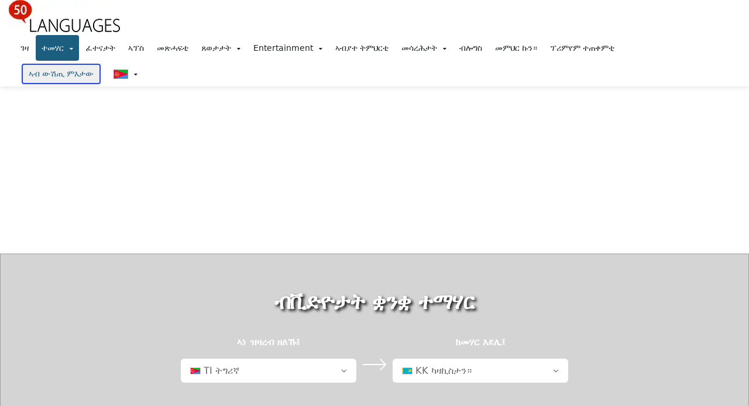

--- FILE ---
content_type: text/html; charset=UTF-8
request_url: https://www.50languages.com/ti/videos/kk
body_size: 20834
content:
<!DOCTYPE html>
<html class="" lang="ti" dir="">
<head>
    
<title>50LANGUAGES | ካዛኪስታን። | ብነጻ ቪድዮታትና ተማሃሩ</title>
<meta name="keywords" content="ካዛኪስታን።, 50+ ቋንቋታት ብቕልጡፍን ብቐሊሉን ተማሃር፣ ነጻ ቪድዮታት፣ መሰረታዊ፣ ማእከላይ ደረጃታት፣ ክእለት ቋንቋ፣ ጉዕዞ ቋንቋኻ ብኡ ንብኡ ጀምር"/>
<meta name="description" content="ንመሰረታውን ማእከላይን ደረጃታት ዝምችእ ነጻ ቪድዮታትና 50+ ቋንቋታት ብቕልጡፍን ብቐሊሉን ተማሃሩ። ናይ ቋንቋ ክእለትካ ኣመሓይሽ። ጉዕዞ ቋንቋኻ ብኡ ንብኡ ጀምር!"/>
		<!-- test 30-11-v1 -->
      <!-- Fonts -->
    <link rel="preconnect" href="https://fonts.googleapis.com">
    <link rel="preconnect" href="https://fonts.gstatic.com" crossorigin>
    <link rel="stylesheet" href="https://cdnjs.cloudflare.com/ajax/libs/font-awesome/6.5.1/css/all.min.css">

    <!-- Google Ads -->
    <link rel="preconnect" href="https://pagead2.googlesyndication.com">
    <link rel="preconnect" href="https://googleads.g.doubleclick.net">

    <!-- Google Tag Manager / Analytics -->
    <link rel="preconnect" href="https://www.googletagmanager.com">

    <!-- Funding Choices (الكوكيز) -->
    <link rel="preconnect" href="https://fundingchoicesmessages.google.com">

    <!-- Trustpilot -->
    <link rel="preconnect" href="https://widget.trustpilot.com">



    
        <script async src="https://pagead2.googlesyndication.com/pagead/js/adsbygoogle.js?client=ca-pub-9240635761824238"
        crossorigin="anonymous">
         </script>


        <script>
            // setTimeout(function(){
            (function(w, d, s, l, i) {
                w[l] = w[l] || [];
                w[l].push({
                    'gtm.start': new Date().getTime()
                    , event: 'gtm.js'
                });
                var f = d.getElementsByTagName(s)[0]
                    , j = d.createElement(s)
                    , dl = l != 'dataLayer' ? '&l=' + l : '';
                j.async = true;
                j.src = 'https://www.googletagmanager.com/gtm.js?id=' + i + dl;
                f.parentNode.insertBefore(j, f);
            })(window, document, 'script', 'dataLayer', 'GTM-WS9JC52Z');
            // }, 5000);

        </script>

 
        
    <meta name="theme-color" content="#1a5e80">
    <meta charset="utf-8">
    <meta http-equiv="X-UA-Compatible" content="IE=edge">
    <meta name="csrf-token" content="Pwd6COyrNkP5Ky9YvkfXpXtGvGK9nelJIyjxOJGg" />
    <!-- blade-view: frontend.learn.videos -->
        <meta name="robots" content="index, follow" />
    <meta name="google-site-verification" content="w2lAg_cIJ5xJ38UOQ6q4dRTY_aibMO-KpsMh1soWkrw" />
        <meta name="msvalidate.01" content="2E787C9E09098264A0FA863A81ABF001" />
    <meta name="viewport" content="width=device-width, initial-scale=1, maximum-scale=10">
    <link rel="shortcut icon" href="https://www.50languages.com/front_assets/images/favicon.ico" type="image/x-icon" />
    <link rel="canonical" href="https://www.50languages.com/ti/videos/kk" />
    <link rel="manifest" href="https://www.50languages.com/manifest.json">
    <link rel="apple-touch-icon" href="https://www.50languages.com/front_img/apple-touch-icon.png">

   <!-- <link href="https://cdnjs.cloudflare.com/ajax/libs/toastr.js/latest/toastr.min.css" rel="stylesheet" /> -->

    <link rel="preload"
          href="https://www.50languages.com/front_assets/css/minified-web/cssfull-p1.css"
          as="style"
          onload="this.onload=null;this.rel='stylesheet'">
          
    <noscript>
        <link rel="stylesheet" type="text/css"
              href="https://www.50languages.com/front_assets/css/minified-web/cssfull-p1.css">
    </noscript>

    <link rel="preload"
          href="https://www.50languages.com/front_assets/css/minified-web/cssfull-p2.css"
          as="style"
          onload="this.onload=null;this.rel='stylesheet'">
    <noscript>
        <link rel="stylesheet" type="text/css"
              href="https://www.50languages.com/front_assets/css/minified-web/cssfull-p2.css">
    </noscript>

    <link rel="preload"
          href="https://www.50languages.com/front_assets/css/minified-web/custom-css-p1.css"
          as="style"
          onload="this.onload=null;this.rel='stylesheet'">
    <noscript>
        <link rel="stylesheet" type="text/css"
              href="https://www.50languages.com/front_assets/css/minified-web/custom-css-p1.css">
    </noscript>

    <link rel="preload"
          href="https://www.50languages.com/front_assets/css/minified-web/custom-css-p2.css"
          as="style"
          onload="this.onload=null;this.rel='stylesheet'">
    <noscript>
        <link rel="stylesheet" type="text/css"
              href="https://www.50languages.com/front_assets/css/minified-web/custom-css-p2.css">
    </noscript>




    <link rel="preload"
          href="https://www.50languages.com/front_assets/css/custom-common.css?v=1.2"
          as="style"
          onload="this.onload=null;this.rel='stylesheet'">
    <noscript>
        <link rel="stylesheet" type="text/css"
              href="https://www.50languages.com/front_assets/css/custom-common.css?v=1.2">
    </noscript>

    <link rel="preload"
          href="https://www.50languages.com/front_assets/css/fixes.css?v=1.2"
          as="style"
          onload="this.onload=null;this.rel='stylesheet'">
    <noscript>
        <link rel="stylesheet" type="text/css"
              href="https://www.50languages.com/front_assets/css/fixes.css?v=1.2">
    </noscript>

    <link rel="preload"
          href="https://www.50languages.com/front_assets/font-awesome-4.7.0/css/font-awesome.min.css?v=1.2"
          as="style"
          onload="this.onload=null;this.rel='stylesheet'">
    <noscript>
        <link rel="stylesheet" type="text/css"
              href="https://www.50languages.com/front_assets/font-awesome-4.7.0/css/font-awesome.min.css?v=1.2">
    </noscript>

    <link rel="preload"
          href="https://www.50languages.com/front_assets/css/additional_main.css?v=1.2"
          as="style"
          onload="this.onload=null;this.rel='stylesheet'">
    <noscript>
        <link rel="stylesheet" type="text/css"
              href="https://www.50languages.com/front_assets/css/additional_main.css?v=1.2">
    </noscript>

    <link rel="preload"
          href="https://www.50languages.com/front_assets/plugin/alertify/css/alertify.min.css?v=1.2"
          as="style"
          onload="this.onload=null;this.rel='stylesheet'">
    <noscript>
        <link rel="stylesheet" type="text/css"
              href="https://www.50languages.com/front_assets/plugin/alertify/css/alertify.min.css?v=1.2">
    </noscript>

    <link rel="preload"
          href="https://www.50languages.com/front_assets/css/newAdded.css?v=1.2"
          as="style"
          onload="this.onload=null;this.rel='stylesheet'">
    <noscript>
        <link rel="stylesheet" type="text/css"
              href="https://www.50languages.com/front_assets/css/newAdded.css?v=1.2">
    </noscript>




   <!-- <link rel="preload" href="https://www.50languages.com/front_assets/plugin/jquery-3.6.0.min.js" as="script"> -->
    

    
<link rel="preload" href="" as="image">
<link rel="stylesheet" type="text/css" href="https://www.50languages.com/front_assets/css/video.css" />
<style type="text/css">
    .native_menu, .target_menu{
        width: 300px!important;
    }
</style>

    <style>

       body { 
            overflow-x: hidden;
            overflow-y: auto; 
        }

        .main {
            min-height: 500px !important;
            /*26-4-2025 to prevent layout shift clas */
        }

        .google-auto-placed {
            min-height: 20px !important;
        }

        .body {
            min-height: 500px !important;
            /* Or estimate based on expected content */
        }


        #main-body {
            min-height: 1000px !important;
            /* Or estimate based on expected content */
        }

        .flag-img,
        .navbar_flags,
        img[alt="flag images"] {
            width: 18px;
            height: 12px;
            max-width: none;         
            display: inline-block;
            flex-shrink: 0;
            aspect-ratio: 18 / 12;
        }

        .ad-slot-horizontal {
            min-height: 300px; 
        }

        .ad-slot-square {
            min-height: 300px; 
        }

        /* ===== Fix CLS for home banner ===== */

.banner_homee-sec.banner_homee-main {
    position: relative;
    min-height: 600px;        
    display: flex;
    align-items: center;
    justify-content: center;
    padding: 40px 0;
    overflow: hidden;
}


.banner_homee-sec.banner_homee-main::before {
    content: "";
    position: absolute;
    top: 0;
    right: 0;
    bottom: 0;
    left: 0;
    background-size: cover;
    background-position: center;
    background-repeat: no-repeat;
    opacity: .8;
    pointer-events: none;
    z-index: 0;
}

/* ===== Avoid non-composited animations (PageSpeed Fix) ===== */
.custom_tag-badge, 
.dropdown-menu li a, 
.dropdown-menu li .span_anchor,
.native_dropdown, 
.target_dropdown, 
#learnbutton,
.feature-box,
.feature-box-icon, 
.feature-box-a, 
p.tall, 
.header-nav-main, 
#header_nav_btn,
#header .header-logo img,
.btn-default {
    transition-property: transform, opacity !important;
}

/* Use transform for nudge effects instead of padding */
[dir="ltr"] .dropdown-menu li a:hover, 
[dir="ltr"] .dropdown-menu li .span_anchor:hover {
    padding-left: 15px !important;
    transform: translateX(5px);
}
[dir="rtl"] .dropdown-menu li a:hover, 
[dir="rtl"] .dropdown-menu li .span_anchor:hover {
    padding-right: 15px !important;
    transform: translateX(-5px);
}

.banner_homee-sec.banner_homee-main > * {
    position: relative;
    z-index: 1;
}

@media (min-width: 992px) {
    .banner_homee-sec.banner_homee-main {
        min-height: 600px !important;
        padding: 60px 0;
    }
}

/* ===== Accessibility Fixes ===== */
.clsLabelSpeak, .clsLabelLearn {
    color: #1b5e80 !important;
    font-weight: 600 !important;
}


/* Desktop كبير (>= 1200px) */
#phrasebook {
    min-height: 1350px;
}

/* لابتوب متوسط (بين 992px و 1199px تقريبًا) */
@media (max-width: 1199.98px) {
    #phrasebook {
        min-height: 1500px;
    }
}

/* تابلت (بين 768px و 991px) */
@media (max-width: 991.98px) {
    #phrasebook {
        min-height: 1625px;
    }
}

/* موبايل (< 768px) */
@media (max-width: 767.98px) {
    #phrasebook {
        min-height: 1750px;
    }
}



    </style>

</head>

<body id="main-body"  onselectstart="return false" oncopy="return false" >

        <!-- Google Tag Manager (noscript) -->
    <noscript>
        <iframe src="https://www.googletagmanager.com/ns.html?id=GTM-WS9JC52Z" height="0" width="0" style="display:none;visibility:hidden"></iframe>
    </noscript>
    <!-- End Google Tag Manager (noscript) -->
    

    <script src="https://www.50languages.com/front_assets/plugin/jquery-3.6.0.min.js" ></script>
    <div class="body">
        <header id="header" class="no_print" data-plugin-options='{"stickyEnabled": false, "stickyEnableOnBoxed": true, "stickyEnableOnMobile": true, "stickyStartAt": 115, "stickySetTop": "-107px"}'>
    <div class="header-body no_print header_mian-containerr">
        <div class="header-container logo_containerr">
            <div class="header-row">
                <div class="header-column header-column-center">
                    <div class="header-logo">
                        <a href="https://www.50languages.com" aria-label="Home Page Link From Logo" >
                            <img loading="eager" decoding="async" fetchpriority="high" alt="50LANGUAGES" width="190" height="auto" src="https://www.50languages.com/front_assets/images/logos/50l-nav-logo.webp" alt="50l-nav-logo.webp" style="width:190px; height:55px;" loading="lazy">
                        </a>
                    </div>
                </div>
            </div>
        </div>




        
        <div class="header-container header-nav header-nav-bar header-nav-center header-nav-bar-primary nav_containerrr">
            <div class="container">
                <button type="button" class="btn header-btn-collapse-nav" id="header_nav_btn" data-toggle="collapse" data-target=".header-nav-main" aria-label="Toggle Navigation"><i class="fa fa-bars" style="font-size: 20px;"></i></button>
                <div class="header-nav-main header-nav-main-light header-nav-main-effect-1 header-nav-main-sub-effect-1 panel-collapse collapse">
                    <nav>
                        <ul class="nav nav-pills mobile-orders" id="mainNav" style="align-items: center;">
                            <!-- menu for outer website -->
                            
                            
                            
                                                        <li class="">
                                <a href="https://www.50languages.com">ገዛ</a>
                            </li>
                                                        <li class="dropdown_new nav-item dropdown active">
                                <span style="font-size: 14px;" class="dropdown_toggle_header custom-drop-span nav-link dropdown-toggle">ተመሃር
                                    <i class="fa fa-caret-down" style="width:12px;" aria-hidden="true"></i>
                                </span>
                                <ul class="dropdown-menu mobile-open-menu">

                                    <li class=" ">
                                        <a href="https://www.50languages.com/ti/learn/phrasebook/kk">መጽሓፍ ሓረጋት።</a>
                                    </li>

                                    <li class="">
                                        <a href="https://www.50languages.com/ti/learn/translation-trainer">ኣሰልጣኒ ትርጉም</a>
                                    </li>

                                                                        <li class="">
                                        <a href="https://www.50languages.com/ti/learn/vocab/kk">መዝገበ ቃላት</a>
                                    </li>
                                    

                                                                        <li class="">
                                        <a href="https://www.50languages.com/ti/learn/vocab/beginners/kk">ንጀመርቲ</a>
                                    </li>
                                    
                                    <!--  <li class=""><a href="https://www.50languages.com/ti/learn/alphabet/learn-alphabet/kk">ፊደላት</a></li>

                                 <li class=""><a href="https://www.50languages.com/ti/learn/colors/kk">Colours</a></li>

                                 <li class=""><a href="https://www.50languages.com/ti/learn/numbers/learn-numbers/kk">ቁጽሪ</a></li> -->

                                    <li class="active">
                                        <a href="https://www.50languages.com/ti/videos/kk">ቪዲዮ</a>
                                    </li>
                                </ul>
                            </li>
                            <li class=""><a href="https://www.50languages.com/ti/test/start-test/kk/1">ፈተናታት</a>
                            </li>
                            <li class=""><a href="https://www.50languages.com/apps">ኣፕስ</a>
                            </li>
                            <li class=""><a href="https://www.50languages.com/language-books">መጽሓፍቲ</a></li>
                                    
                          




                            
                            <li class="dropdown_new nav-item dropdown ">
                                <span style="font-size: 14px;" class="dropdown-toggle nav-link dropdown_toggle_header custom-drop-span">ጸወታታት
                                    <i class="fa fa-caret-down" style="width:12px;" aria-hidden="true"></i></span>
                                <ul class="dropdown-menu">
                                    <li class=" ">
                                        <a href="https://www.50languages.com/ti/game/memo/kk/0">ናይ ዝኽሪ ጸወታ</a>
                                    </li>
                                    <li class=" ">
                                        <a href="https://www.50languages.com/ti/game/find_opposites/kk">ተጻረርቲ ድለዩ።</a>
                                    </li>
                                    <li class=" ">
                                        <a href="https://www.50languages.com/puzzles">መስቀላዊ ቃላት ሕንቅልሕንቅሊተይ</a>
                                    </li>
                                    <li class="dropdown_new dropdown_new-2 nav-item dropdown active">
                                        <span class="nav-link dropdown-toggle dropdown-toggle-2 dropdown_toggle_header pointer-txt" style="font-size:13px;">ዝጎደለ ቃል ድለዩ።<i class="fa fa-caret-right" style="font-size: 10px; width:12px;"></i></span>
                                        <ul class="dropdown-menu-2">
                                            <li class="" onclick="localStorage.clear();">
                                                <a href="https://www.50languages.com/ti/game/missing-word/adjectives/kk">
                                                    ቅጽላት
                                                </a>
                                            </li>
                                            <li class="" onclick="localStorage.clear();">
                                                <a href="https://www.50languages.com/ti/game/missing-word/adverbs/kk">
                                                    ቅጽላት
                                                </a>
                                            </li>
                                            <li class="" onclick="localStorage.clear();">
                                                <a href="https://www.50languages.com/ti/game/missing-word/noun/kk">
                                                    ሽማት
                                                </a>
                                            </li>
                                            <li class="" onclick="localStorage.clear();">
                                                <a href="https://www.50languages.com/ti/game/missing-word/verbs/kk">
                                                    ግሲታት
                                                </a>
                                            </li>
                                        </ul>
                                    </li>
                                </ul>
                            </li>


                            <li class="dropdown_new nav-item dropdown ">
                                <span style="font-size: 14px;" class="dropdown-toggle nav-link dropdown_toggle_header custom-drop-span">Entertainment
                                    <i class="fa fa-caret-down" style="width:12px;" aria-hidden="true"></i></span>
                                <ul class="dropdown-menu">
                                    <li class=""><a href="https://www.50languages.com/language-mp3">MP3</a>
                                    </li>

                                    
                                                                                                            <li class="dropdown_new dropdown-mega" id="languagemenuu">
                                        <a class="" id="" href="https://www.50languages.com/gb/radio">መደበራት ሬድዮ</a>
                                    </li>
                                                                    </ul>
                            </li>
                            <li class=""><a href="https://www.50languages.com/schools">ኣብያተ ትምህርቲ</a></li>
                            <li class="dropdown_new nav-item dropdown ">
                                <span style="font-size: 14px;" class="dropdown-toggle nav-link dropdown_toggle_header custom-drop-span">መሳረሕታት
                                    <i class="fa fa-caret-down" style="width:12px;" aria-hidden="true"></i></span>
                                <ul class="dropdown-menu">
                                    <li class="">
                                        <a href="https://www.50languages.com/tools/timezone">
                                            መሳርሒታት - ናይ ግዜ ዞባታት </a>
                                    </li>
                                    <li class="">
                                        <a href="https://www.50languages.com/tools/unit-converter">
                                            መሳርሒታት - ኣሃዱ ቀያሪ </a>
                                    </li>
                                </ul>
                            </li>
                            <li class=""><a href="https://www.50languages.com/blogs">ብሎግስ</a></li>


                            <!-- <li class=" show_iframe"><a href="https://50all.com/" target="_blank">ተጸንበሩና</a></li>
 -->
                            <!-- <li class=""><a href="https://mein-oktoberfest.com/" target="_blank">Oktoberfest</a></li> -->
                                                                                    <!-- end -->
                            <!-- menus after login -->
                            
                            <li class=""><a href="https://www.50languages.com/become_a_teacher">መምህር ኩን።</a></li>

                            
                                                                                    <li class="subscribed_user" style="font-size:14px">
                                <span>ፕሪምየም ተጠቀምቲ</span>
                            </li>

                            <li class="login-item">
                                <button class="btn btnprimary btn-sm subscribe_btn" style="
                                        margin: 0 10px;
                                        font-size: 14px;
                                        border:2px solid rgb(41 73 231);
                                    
                                        border-radius: 4px;
                                        color: #1B5E80;
                                        box-shadow: 0 2px 4px rgba(0,0,0,0.1);
                                        transition: background-color 0.3sease;
                                    " onmouseover="
        this.style.backgroundColor = '#0056b3';
        this.style.color = '#eee';
        this.style.borderColor = '#fff';
    " onmouseout="
        this.style.backgroundColor = '#fff';
        this.style.color = '#1B5E80';
        this.style.borderColor = '#ee455c';
    " onclick="window.location.href='https://www.50languages.com/login'">
                                    ኣብ ውሽጢ ምእታው
                                </button>
                            </li>
                                                        <!-- end -->
                            <!-- <li class="dropdown_new dropdown-mega" id="languagemenu"> -->
                                                                                    <li class="dropdown_new dropdown-mega top-mob lang-drop-css nav-item dropdown">
                                <span class="custom_tooltip language_tooltip lang-cust-dropcs nav-link" style="padding: 7px 10px ">
                                    <span class="dropdown-toggle">
                                                                                <img width="40" height="25" src="https://www.50languages.com/front_assets/images/flags/images_40x25/ti.png" alt="ti.png" class="site_flag" width="20" loading="lazy">
                                         <i class="fa fa-caret-down" style="width:12px;" aria-hidden="true"></i>
                                    </span>
                                    <span class="tooltip-hover-text" style="bottom:-50px;right:0;white-space:nowrap;">
                                        <span class="tooltip-hover-text_inner">
                                            ቋንቋ ሳይት።
                                        </span>
                                    </span>
                                </span>
                                <ul class="dropdown-menu" style="padding-left:10px!important">
                                    <li>
                                        <div class="dropdown-mega-content lang-mainn">
                                            <div class="row language-group mobile-scrollable site-language-group">

                                            </div>
                                        </div>
                                    </li>
                                </ul>
                            </li>
                                                    </ul>
                    </nav>
                </div>
            </div>
        </div>
        

    </div>
</header>

        
        <section class="ad-slot ad-slot-square">
        <ins  
        class="adsbygoogle " style="display:block; contain:layout; text-align: center;" data-ad-client="ca-pub-9240635761824238" 
        data-ad-slot="7018564889" 
        data-ad-format="auto" 
        data-full-width-responsive="true">
        </ins>
        
<script>
  try { (adsbygoogle = window.adsbygoogle || []).push({}); } catch(e) {}
</script>

    </section>

 

          
<div role="main" class="main video-page-content">
    <section class="title-main_seccc d-flex flex-wrap justify-content-center align-items-center position-relative">
    <img fetchpriority="high" data-src="" alt="" class="section-banner-img lazyload">
              <div class="title-main_seccc_inner pt-lg pb-lg">
           <h1 class="text-center text-white">ብቪድዮታት ቋንቋ ተማሃር</h1>
           <div class="row">
            <div class="col-md-12 center">
                <div style="text-align:center;" class="inlineblock-drop">
                    <ul class="nav nav-pills ">
                        <li>
                            <span class="d-inlineblock text-white" style="font-size: 16px; font-weight: 600; margin-bottom: 10px;">ኣነ ዝዛረብ ዘለኹ፤</span>
                            <div class="native_dropdown btn btn-default btn-primary-defult-d btn-lg dropdown-toggle" data-toggle="dropdown" style="color:#666;font-size: 16px;">
                                <div><img width="18" height="12" src="https://www.50languages.com/front_assets/images/flags/images_18x12/ti.png"  alt="flag" >
                                    <span>
                                                                                TI
                                                                            </span>
                                    ትግሪኛ
                                </div>
                                <i class="fa fa-angle-down"></i>
                            </div>
                            <ul class="native_menu dropdown-menu">
                                                                                                                                                                                                                                                                <li>
                                    <a href="https://www.50languages.com/lang/ar" class="">
                                        <img width="18" height="12" src="https://www.50languages.com/front_assets/images/flags/images_18x12/ar.png" alt="flag">
                                        <span class="abbreviation">                                            ar
                                        </span>
                                        <span class="language_name">ዓረብኛ</span>
                                    </a>
                                </li>
                                                                                                                                                                                                                                                                                                                                <li>
                                    <a href="https://www.50languages.com/lang/de" class="">
                                        <img width="18" height="12" src="https://www.50languages.com/front_assets/images/flags/images_18x12/de.png" alt="flag">
                                        <span class="abbreviation">                                            de
                                        </span>
                                        <span class="language_name">ጀርመንኛ</span>
                                    </a>
                                </li>
                                                                                                                                                                                                                                                                                                                                <li>
                                    <a href="https://www.50languages.com/lang/em" class="">
                                        <img width="18" height="12" src="https://www.50languages.com/front_assets/images/flags/images_18x12/em.png" alt="flag">
                                        <span class="abbreviation">                                            EN 
                                            </span>
                                        <span class="language_name">ትግርኛ (US)</span>
                                    </a>
                                </li>
                                                                                                                                                                                                                                                                                                                                <li>
                                    <a href="https://www.50languages.com/lang/en" class="">
                                        <img width="18" height="12" src="https://www.50languages.com/front_assets/images/flags/images_18x12/en.png" alt="flag">
                                        <span class="abbreviation">                                            en 
                                            </span>
                                        <span class="language_name">እንግሊዝኛ (UK)</span>
                                    </a>
                                </li>
                                                                                                                                                                                                                                                                                                                                <li>
                                    <a href="https://www.50languages.com/lang/es" class="">
                                        <img width="18" height="12" src="https://www.50languages.com/front_assets/images/flags/images_18x12/es.png" alt="flag">
                                        <span class="abbreviation">                                            es
                                        </span>
                                        <span class="language_name">ስጳኛ</span>
                                    </a>
                                </li>
                                                                                                                                                                                                                                                                                                                                <li>
                                    <a href="https://www.50languages.com/lang/fr" class="">
                                        <img width="18" height="12" src="https://www.50languages.com/front_assets/images/flags/images_18x12/fr.png" alt="flag">
                                        <span class="abbreviation">                                            fr
                                        </span>
                                        <span class="language_name">ፈረንሳዊ</span>
                                    </a>
                                </li>
                                                                                                                                                                                                                                                                                                                                <li>
                                    <a href="https://www.50languages.com/lang/it" class="">
                                        <img width="18" height="12" src="https://www.50languages.com/front_assets/images/flags/images_18x12/it.png" alt="flag">
                                        <span class="abbreviation">                                            it
                                        </span>
                                        <span class="language_name">ጣልያንኛ</span>
                                    </a>
                                </li>
                                                                                                                                                                                                                                                                                                                                <li>
                                    <a href="https://www.50languages.com/lang/ja" class="">
                                        <img width="18" height="12" src="https://www.50languages.com/front_assets/images/flags/images_18x12/ja.png" alt="flag">
                                        <span class="abbreviation">                                            ja
                                        </span>
                                        <span class="language_name">ጃፓናዊ</span>
                                    </a>
                                </li>
                                                                                                                                                                                                                                                                                                                                <li>
                                    <a href="https://www.50languages.com/lang/pt" class="">
                                        <img width="18" height="12" src="https://www.50languages.com/front_assets/images/flags/images_18x12/pt.png" alt="flag">
                                        <span class="abbreviation">                                            pt
                                        </span>
                                        <span class="language_name">ፖርቱጋልኛ (PT)</span>
                                    </a>
                                </li>
                                                                                                                                                                                                                                                                                                                                <li>
                                    <a href="https://www.50languages.com/lang/px" class="">
                                        <img width="18" height="12" src="https://www.50languages.com/front_assets/images/flags/images_18x12/px.png" alt="flag">
                                        <span class="abbreviation">                                            PT 
                                            </span>
                                        <span class="language_name">ፖርቱጋልኛ (BR)</span>
                                    </a>
                                </li>
                                                                                                                                                                                                                                                                                                                                <li>
                                    <a href="https://www.50languages.com/lang/zh" class="">
                                        <img width="18" height="12" src="https://www.50languages.com/front_assets/images/flags/images_18x12/zh.png" alt="flag">
                                        <span class="abbreviation">                                            zh
                                        </span>
                                        <span class="language_name">ቻይናዊ (ዝተቐለለ)</span>
                                    </a>
                                </li>
                                                                                                <li class="divider"></li>
                                                                                                                                                                                                                                                                                                <li>
                                    <a href="https://www.50languages.com/lang/ad" class="">
                                        <img width="18" height="12" src="https://www.50languages.com/front_assets/images/flags/images_18x12/ad.png" alt="flag">
                                        <span class="abbreviation">                                            ad
                                        </span>
                                        <span class="language_name">ዓዲገ</span>
                                    </a>
                                </li>
                                                                                                                                                                                                                                                                                                                                <li>
                                    <a href="https://www.50languages.com/lang/af" class="">
                                        <img width="18" height="12" src="https://www.50languages.com/front_assets/images/flags/images_18x12/af.png" alt="flag">
                                        <span class="abbreviation">                                            af
                                        </span>
                                        <span class="language_name">ኣፍሪቃውያን ቋንቋታት</span>
                                    </a>
                                </li>
                                                                                                                                                                                                                                                                                                                                <li>
                                    <a href="https://www.50languages.com/lang/am" class="">
                                        <img width="18" height="12" src="https://www.50languages.com/front_assets/images/flags/images_18x12/am.png" alt="flag">
                                        <span class="abbreviation">                                            am
                                        </span>
                                        <span class="language_name">ኣምሓርኛ</span>
                                    </a>
                                </li>
                                                                                                                                                                                                                                                                                                                                <li>
                                    <a href="https://www.50languages.com/lang/be" class="">
                                        <img width="18" height="12" src="https://www.50languages.com/front_assets/images/flags/images_18x12/be.png" alt="flag">
                                        <span class="abbreviation">                                            be
                                        </span>
                                        <span class="language_name">ቤላሩስያዊ</span>
                                    </a>
                                </li>
                                                                                                                                                                                                                                                                                                                                <li>
                                    <a href="https://www.50languages.com/lang/bg" class="">
                                        <img width="18" height="12" src="https://www.50languages.com/front_assets/images/flags/images_18x12/bg.png" alt="flag">
                                        <span class="abbreviation">                                            bg
                                        </span>
                                        <span class="language_name">ቡልጋርያዊ</span>
                                    </a>
                                </li>
                                                                                                                                                                                                                                                                                                                                <li>
                                    <a href="https://www.50languages.com/lang/bn" class="">
                                        <img width="18" height="12" src="https://www.50languages.com/front_assets/images/flags/images_18x12/bn.png" alt="flag">
                                        <span class="abbreviation">                                            bn
                                        </span>
                                        <span class="language_name">ቤንጋሊ</span>
                                    </a>
                                </li>
                                                                                                                                                                                                                                                                                                                                <li>
                                    <a href="https://www.50languages.com/lang/bs" class="">
                                        <img width="18" height="12" src="https://www.50languages.com/front_assets/images/flags/images_18x12/bs.png" alt="flag">
                                        <span class="abbreviation">                                            bs
                                        </span>
                                        <span class="language_name">ቦዝንያዊ</span>
                                    </a>
                                </li>
                                                                                                                                                                                                                                                                                                                                <li>
                                    <a href="https://www.50languages.com/lang/ca" class="">
                                        <img width="18" height="12" src="https://www.50languages.com/front_assets/images/flags/images_18x12/ca.png" alt="flag">
                                        <span class="abbreviation">                                            ca
                                        </span>
                                        <span class="language_name">ካታሎንያዊ እዩ።</span>
                                    </a>
                                </li>
                                                                                                                                                                                                                                                                                                                                <li>
                                    <a href="https://www.50languages.com/lang/cs" class="">
                                        <img width="18" height="12" src="https://www.50languages.com/front_assets/images/flags/images_18x12/cs.png" alt="flag">
                                        <span class="abbreviation">                                            cs
                                        </span>
                                        <span class="language_name">ቼክ</span>
                                    </a>
                                </li>
                                                                                                                                                                                                                                                                                                                                <li>
                                    <a href="https://www.50languages.com/lang/da" class="">
                                        <img width="18" height="12" src="https://www.50languages.com/front_assets/images/flags/images_18x12/da.png" alt="flag">
                                        <span class="abbreviation">                                            da
                                        </span>
                                        <span class="language_name">ዴንማርክ</span>
                                    </a>
                                </li>
                                                                                                                                                                                                                                                                                                                                <li>
                                    <a href="https://www.50languages.com/lang/el" class="">
                                        <img width="18" height="12" src="https://www.50languages.com/front_assets/images/flags/images_18x12/el.png" alt="flag">
                                        <span class="abbreviation">                                            el
                                        </span>
                                        <span class="language_name">ግሪኽኛ</span>
                                    </a>
                                </li>
                                                                                                                                                                                                                                                                                                                                <li>
                                    <a href="https://www.50languages.com/lang/eo" class="">
                                        <img width="18" height="12" src="https://www.50languages.com/front_assets/images/flags/images_18x12/eo.png" alt="flag">
                                        <span class="abbreviation">                                            eo
                                        </span>
                                        <span class="language_name">ኤስፐራንቶ</span>
                                    </a>
                                </li>
                                                                                                                                                                                                                                                                                                                                <li>
                                    <a href="https://www.50languages.com/lang/et" class="">
                                        <img width="18" height="12" src="https://www.50languages.com/front_assets/images/flags/images_18x12/et.png" alt="flag">
                                        <span class="abbreviation">                                            et
                                        </span>
                                        <span class="language_name">ኢስቶንያዊ እዩ።</span>
                                    </a>
                                </li>
                                                                                                                                                                                                                                                                                                                                <li>
                                    <a href="https://www.50languages.com/lang/fa" class="">
                                        <img width="18" height="12" src="https://www.50languages.com/front_assets/images/flags/images_18x12/fa.png" alt="flag">
                                        <span class="abbreviation">                                            fa
                                        </span>
                                        <span class="language_name">ፋርስኛ</span>
                                    </a>
                                </li>
                                                                                                                                                                                                                                                                                                                                <li>
                                    <a href="https://www.50languages.com/lang/fi" class="">
                                        <img width="18" height="12" src="https://www.50languages.com/front_assets/images/flags/images_18x12/fi.png" alt="flag">
                                        <span class="abbreviation">                                            fi
                                        </span>
                                        <span class="language_name">ፊንላንድኛ</span>
                                    </a>
                                </li>
                                                                                                                                                                                                                                                                                                                                <li>
                                    <a href="https://www.50languages.com/lang/he" class="">
                                        <img width="18" height="12" src="https://www.50languages.com/front_assets/images/flags/images_18x12/he.png" alt="flag">
                                        <span class="abbreviation">                                            he
                                        </span>
                                        <span class="language_name">እብራይስጢ</span>
                                    </a>
                                </li>
                                                                                                                                                                                                                                                                                                                                <li>
                                    <a href="https://www.50languages.com/lang/hi" class="">
                                        <img width="18" height="12" src="https://www.50languages.com/front_assets/images/flags/images_18x12/hi.png" alt="flag">
                                        <span class="abbreviation">                                            hi
                                        </span>
                                        <span class="language_name">ህንዲ</span>
                                    </a>
                                </li>
                                                                                                                                                                                                                                                                                                                                <li>
                                    <a href="https://www.50languages.com/lang/hr" class="">
                                        <img width="18" height="12" src="https://www.50languages.com/front_assets/images/flags/images_18x12/hr.png" alt="flag">
                                        <span class="abbreviation">                                            hr
                                        </span>
                                        <span class="language_name">ክሮኤሽያዊ እዩ።</span>
                                    </a>
                                </li>
                                                                                                                                                                                                                                                                                                                                <li>
                                    <a href="https://www.50languages.com/lang/hu" class="">
                                        <img width="18" height="12" src="https://www.50languages.com/front_assets/images/flags/images_18x12/hu.png" alt="flag">
                                        <span class="abbreviation">                                            hu
                                        </span>
                                        <span class="language_name">ሃንጋርያዊ</span>
                                    </a>
                                </li>
                                                                                                                                                                                                                                                                                                                                <li>
                                    <a href="https://www.50languages.com/lang/hy" class="">
                                        <img width="18" height="12" src="https://www.50languages.com/front_assets/images/flags/images_18x12/hy.png" alt="flag">
                                        <span class="abbreviation">                                            hy
                                        </span>
                                        <span class="language_name">ኣርመንያዊ</span>
                                    </a>
                                </li>
                                                                                                                                                                                                                                                                                                                                <li>
                                    <a href="https://www.50languages.com/lang/id" class="">
                                        <img width="18" height="12" src="https://www.50languages.com/front_assets/images/flags/images_18x12/id.png" alt="flag">
                                        <span class="abbreviation">                                            id
                                        </span>
                                        <span class="language_name">ኢንዶነዥያዊ</span>
                                    </a>
                                </li>
                                                                                                                                                                                                                                                                                                                                <li>
                                    <a href="https://www.50languages.com/lang/ka" class="">
                                        <img width="18" height="12" src="https://www.50languages.com/front_assets/images/flags/images_18x12/ka.png" alt="flag">
                                        <span class="abbreviation">                                            ka
                                        </span>
                                        <span class="language_name">ጆርጅያዊ እዩ።</span>
                                    </a>
                                </li>
                                                                                                                                                                                                                                                                                                                                                                                                                                                                                                                                                                                                <li>
                                    <a href="https://www.50languages.com/lang/kn" class="">
                                        <img width="18" height="12" src="https://www.50languages.com/front_assets/images/flags/images_18x12/kn.png" alt="flag">
                                        <span class="abbreviation">                                            kn
                                        </span>
                                        <span class="language_name">ካናዳ</span>
                                    </a>
                                </li>
                                                                                                                                                                                                                                                                                                                                <li>
                                    <a href="https://www.50languages.com/lang/ko" class="">
                                        <img width="18" height="12" src="https://www.50languages.com/front_assets/images/flags/images_18x12/ko.png" alt="flag">
                                        <span class="abbreviation">                                            ko
                                        </span>
                                        <span class="language_name">ኮርያዊ እዩ።</span>
                                    </a>
                                </li>
                                                                                                                                                                                                                                                                                                                                <li>
                                    <a href="https://www.50languages.com/lang/ku" class="">
                                        <img width="18" height="12" src="https://www.50languages.com/front_assets/images/flags/images_18x12/ku.png" alt="flag">
                                        <span class="abbreviation">                                            ku
                                        </span>
                                        <span class="language_name">ኩርማንጂ (ኩርማንጂ)</span>
                                    </a>
                                </li>
                                                                                                                                                                                                                                                                                                                                <li>
                                    <a href="https://www.50languages.com/lang/ky" class="">
                                        <img width="18" height="12" src="https://www.50languages.com/front_assets/images/flags/images_18x12/ky.png" alt="flag">
                                        <span class="abbreviation">                                            ky
                                        </span>
                                        <span class="language_name">ኪርጊስታን።</span>
                                    </a>
                                </li>
                                                                                                                                                                                                                                                                                                                                <li>
                                    <a href="https://www.50languages.com/lang/lt" class="">
                                        <img width="18" height="12" src="https://www.50languages.com/front_assets/images/flags/images_18x12/lt.png" alt="flag">
                                        <span class="abbreviation">                                            lt
                                        </span>
                                        <span class="language_name">ሊትዋንያዊ</span>
                                    </a>
                                </li>
                                                                                                                                                                                                                                                                                                                                <li>
                                    <a href="https://www.50languages.com/lang/lv" class="">
                                        <img width="18" height="12" src="https://www.50languages.com/front_assets/images/flags/images_18x12/lv.png" alt="flag">
                                        <span class="abbreviation">                                            lv
                                        </span>
                                        <span class="language_name">ላቲቭያዊ</span>
                                    </a>
                                </li>
                                                                                                                                                                                                                                                                                                                                <li>
                                    <a href="https://www.50languages.com/lang/mk" class="">
                                        <img width="18" height="12" src="https://www.50languages.com/front_assets/images/flags/images_18x12/mk.png" alt="flag">
                                        <span class="abbreviation">                                            mk
                                        </span>
                                        <span class="language_name">መቄዶንያዊ እዩ።</span>
                                    </a>
                                </li>
                                                                                                                                                                                                                                                                                                                                <li>
                                    <a href="https://www.50languages.com/lang/mr" class="">
                                        <img width="18" height="12" src="https://www.50languages.com/front_assets/images/flags/images_18x12/mr.png" alt="flag">
                                        <span class="abbreviation">                                            mr
                                        </span>
                                        <span class="language_name">ማራቲ</span>
                                    </a>
                                </li>
                                                                                                                                                                                                                                                                                                                                <li>
                                    <a href="https://www.50languages.com/lang/nl" class="">
                                        <img width="18" height="12" src="https://www.50languages.com/front_assets/images/flags/images_18x12/nl.png" alt="flag">
                                        <span class="abbreviation">                                            nl
                                        </span>
                                        <span class="language_name">ሆላንዳዊ</span>
                                    </a>
                                </li>
                                                                                                                                                                                                                                                                                                                                <li>
                                    <a href="https://www.50languages.com/lang/nn" class="">
                                        <img width="18" height="12" src="https://www.50languages.com/front_assets/images/flags/images_18x12/nn.png" alt="flag">
                                        <span class="abbreviation">                                            nn
                                        </span>
                                        <span class="language_name">ኖርወጃዊ ኒኖርስክ</span>
                                    </a>
                                </li>
                                                                                                                                                                                                                                                                                                                                <li>
                                    <a href="https://www.50languages.com/lang/no" class="">
                                        <img width="18" height="12" src="https://www.50languages.com/front_assets/images/flags/images_18x12/no.png" alt="flag">
                                        <span class="abbreviation">                                            no
                                        </span>
                                        <span class="language_name">ኖርወጃዊ እዩ።</span>
                                    </a>
                                </li>
                                                                                                                                                                                                                                                                                                                                <li>
                                    <a href="https://www.50languages.com/lang/pa" class="">
                                        <img width="18" height="12" src="https://www.50languages.com/front_assets/images/flags/images_18x12/pa.png" alt="flag">
                                        <span class="abbreviation">                                            pa
                                        </span>
                                        <span class="language_name">ፑንጃቢ</span>
                                    </a>
                                </li>
                                                                                                                                                                                                                                                                                                                                <li>
                                    <a href="https://www.50languages.com/lang/pl" class="">
                                        <img width="18" height="12" src="https://www.50languages.com/front_assets/images/flags/images_18x12/pl.png" alt="flag">
                                        <span class="abbreviation">                                            pl
                                        </span>
                                        <span class="language_name">ፖላንድኛ</span>
                                    </a>
                                </li>
                                                                                                                                                                                                                                                                                                                                <li>
                                    <a href="https://www.50languages.com/lang/ro" class="">
                                        <img width="18" height="12" src="https://www.50languages.com/front_assets/images/flags/images_18x12/ro.png" alt="flag">
                                        <span class="abbreviation">                                            ro
                                        </span>
                                        <span class="language_name">ሮማንያዊ</span>
                                    </a>
                                </li>
                                                                                                                                                                                                                                                                                                                                <li>
                                    <a href="https://www.50languages.com/lang/ru" class="">
                                        <img width="18" height="12" src="https://www.50languages.com/front_assets/images/flags/images_18x12/ru.png" alt="flag">
                                        <span class="abbreviation">                                            ru
                                        </span>
                                        <span class="language_name">ሩስያዊ እዩ።</span>
                                    </a>
                                </li>
                                                                                                                                                                                                                                                                                                                                <li>
                                    <a href="https://www.50languages.com/lang/sk" class="">
                                        <img width="18" height="12" src="https://www.50languages.com/front_assets/images/flags/images_18x12/sk.png" alt="flag">
                                        <span class="abbreviation">                                            sk
                                        </span>
                                        <span class="language_name">ስሎቫክያዊት እያ።</span>
                                    </a>
                                </li>
                                                                                                                                                                                                                                                                                                                                <li>
                                    <a href="https://www.50languages.com/lang/sl" class="">
                                        <img width="18" height="12" src="https://www.50languages.com/front_assets/images/flags/images_18x12/sl.png" alt="flag">
                                        <span class="abbreviation">                                            sl
                                        </span>
                                        <span class="language_name">ስሎቨንያዊ</span>
                                    </a>
                                </li>
                                                                                                                                                                                                                                                                                                                                <li>
                                    <a href="https://www.50languages.com/lang/sq" class="">
                                        <img width="18" height="12" src="https://www.50languages.com/front_assets/images/flags/images_18x12/sq.png" alt="flag">
                                        <span class="abbreviation">                                            sq
                                        </span>
                                        <span class="language_name">ኣልባንያዊ</span>
                                    </a>
                                </li>
                                                                                                                                                                                                                                                                                                                                <li>
                                    <a href="https://www.50languages.com/lang/sr" class="">
                                        <img width="18" height="12" src="https://www.50languages.com/front_assets/images/flags/images_18x12/sr.png" alt="flag">
                                        <span class="abbreviation">                                            sr
                                        </span>
                                        <span class="language_name">ሰርብያዊ እዩ።</span>
                                    </a>
                                </li>
                                                                                                                                                                                                                                                                                                                                <li>
                                    <a href="https://www.50languages.com/lang/sv" class="">
                                        <img width="18" height="12" src="https://www.50languages.com/front_assets/images/flags/images_18x12/sv.png" alt="flag">
                                        <span class="abbreviation">                                            sv
                                        </span>
                                        <span class="language_name">ሽወደንኛ</span>
                                    </a>
                                </li>
                                                                                                                                                                                                                                                                                                                                <li>
                                    <a href="https://www.50languages.com/lang/ta" class="">
                                        <img width="18" height="12" src="https://www.50languages.com/front_assets/images/flags/images_18x12/ta.png" alt="flag">
                                        <span class="abbreviation">                                            ta
                                        </span>
                                        <span class="language_name">ታሚል ዝብል ቃል እዩ።</span>
                                    </a>
                                </li>
                                                                                                                                                                                                                                                                                                                                <li>
                                    <a href="https://www.50languages.com/lang/te" class="">
                                        <img width="18" height="12" src="https://www.50languages.com/front_assets/images/flags/images_18x12/te.png" alt="flag">
                                        <span class="abbreviation">                                            te
                                        </span>
                                        <span class="language_name">ተለጉ</span>
                                    </a>
                                </li>
                                                                                                                                                                                                                                                                                                                                <li>
                                    <a href="https://www.50languages.com/lang/th" class="">
                                        <img width="18" height="12" src="https://www.50languages.com/front_assets/images/flags/images_18x12/th.png" alt="flag">
                                        <span class="abbreviation">                                            th
                                        </span>
                                        <span class="language_name">ታይላንዳዊ</span>
                                    </a>
                                </li>
                                                                                                                                                                                                                                                                                                                                <li>
                                    <a href="#" class="active">
                                        <img width="18" height="12" src="https://www.50languages.com/front_assets/images/flags/images_18x12/ti.png" alt="flag">
                                        <span class="abbreviation">                                            ti
                                        </span>
                                        <span class="language_name">ትግሪኛ</span>
                                    </a>
                                </li>
                                                                                                                                                                                                                                                                                                                                <li>
                                    <a href="https://www.50languages.com/lang/tl" class="">
                                        <img width="18" height="12" src="https://www.50languages.com/front_assets/images/flags/images_18x12/tl.png" alt="flag">
                                        <span class="abbreviation">                                            tl
                                        </span>
                                        <span class="language_name">ታጋሎግ</span>
                                    </a>
                                </li>
                                                                                                                                                                                                                                                                                                                                <li>
                                    <a href="https://www.50languages.com/lang/tr" class="">
                                        <img width="18" height="12" src="https://www.50languages.com/front_assets/images/flags/images_18x12/tr.png" alt="flag">
                                        <span class="abbreviation">                                            tr
                                        </span>
                                        <span class="language_name">ቱርካዊ</span>
                                    </a>
                                </li>
                                                                                                                                                                                                                                                                                                                                <li>
                                    <a href="https://www.50languages.com/lang/uk" class="">
                                        <img width="18" height="12" src="https://www.50languages.com/front_assets/images/flags/images_18x12/uk.png" alt="flag">
                                        <span class="abbreviation">                                            uk
                                        </span>
                                        <span class="language_name">ዩክሬናዊ</span>
                                    </a>
                                </li>
                                                                                                                                                                                                                                                                                                                                <li>
                                    <a href="https://www.50languages.com/lang/ur" class="">
                                        <img width="18" height="12" src="https://www.50languages.com/front_assets/images/flags/images_18x12/ur.png" alt="flag">
                                        <span class="abbreviation">                                            ur
                                        </span>
                                        <span class="language_name">ኡርዱ</span>
                                    </a>
                                </li>
                                                                                                                                                                                                                                                                                                                                <li>
                                    <a href="https://www.50languages.com/lang/vi" class="">
                                        <img width="18" height="12" src="https://www.50languages.com/front_assets/images/flags/images_18x12/vi.png" alt="flag">
                                        <span class="abbreviation">                                            vi
                                        </span>
                                        <span class="language_name">ቬትናማውያን</span>
                                    </a>
                                </li>
                                                                                                                            </ul>
                        </li>
                        <li>
                        <span class="middle_arroww">
                            <svg width="50" height="40" x="0" y="0" viewBox="0 0 512.009 512.009" style="enable-background:new 0 0 512 512" xml:space="preserve" class=""  style="color: white;"><g><path d="M508.625,247.801L508.625,247.801L392.262,131.437c-4.18-4.881-11.526-5.45-16.407-1.269    c-4.881,4.18-5.45,11.526-1.269,16.407c0.39,0.455,0.814,0.88,1.269,1.269l96.465,96.582H11.636C5.21,244.426,0,249.636,0,256.063    s5.21,11.636,11.636,11.636H472.32l-96.465,96.465c-4.881,4.18-5.45,11.526-1.269,16.407s11.526,5.45,16.407,1.269    c0.455-0.39,0.88-0.814,1.269-1.269l116.364-116.364C513.137,259.67,513.137,252.34,508.625,247.801z" fill="#000000" data-original="#000000" class=""></path></g></svg>
                        </span>
                        </li>
                        <li>
                            <span class="d-inlineblock text-white" style="font-size: 16px; font-weight: 600; margin-bottom: 10px;">ክመሃር እደሊ፤ </span>
                            <div class="target_dropdown btn btn-default btn-primary-defult-d btn-lg dropdown-toggle" data-toggle="dropdown" style="color:#666;font-size: 16px;">
                                <div>
                                                                        <img width="18" height="12" src="https://www.50languages.com/front_assets/images/flags/images_18x12/kk.png" alt="flag" >
                                    <span>KK</span>
                                    ካዛኪስታን።
                                                                    </div>
                                <i class="fa fa-angle-down"></i>
                            </div>
                            
<ul class="target_menu dropdown-menu">
                                
                                        
                                        
                                        
                                        
                                        
                                        
                                        
                                        
                                        
                                        
                                        
                                        
                                        
                                        
                                        
                                        
                                        
                                        
                                        
                                        
                                        
                                        
                                        
                                        
                                        
                                        
                                        
                                        
                                        
                                        
                                        
                                        
                                        
                                        
                                        
                                        
                                        
                                        
                                        
                                        
                                        
                                        
                                        
                                        
                                        
                                        
                                        
                                        
                                        
                                        
                                        
                                        
                                        
                                        
                                        
                                        
                                        
                                        
                                        
                                        
                                        
                                        
            </ul>

                        </li>
                    </ul>
                    <br/><br/>
                </div>
            </div>
        </div>
    </div>
</section>
<section>
    <div class="container section-padding">
        <div class="row justify-content-center pl-md pr-md">
            <div class="col-md-12 col-xs-12 center">
                <h2 class="mt-none pt-none mb-md"> ቪድዮታት ኣብ ዩቱብ</h2>
                
                <h3 class="mb20 bg-light-blue p-md rounded-16 text-blue" style=" max-width: 500px; margin-left: auto; margin-right: auto; " >
                ትግሪኛ &rarr; ካዛኪስታን።</h3>

                                  <div class="alert alert-warning text-warning text-center fw-bold">ክሳብ ሕጂ ዝኾነ ቪድዮ ኣይተወሰኸን።</div>
                        </div>
      </div>
  </div>
</section>
<section>
    <div class="container-fluid section-padding bg-blue">      
    <div class="container text-right cta_main_div">
        <div class="cta_div_content d-inline-block text-left">
           <h2 class="pt-none mb-md pb-sm video-padd-row text-white tablet_center">
           ንናይ 50languages.com ቪድዮታትና ንናይ ትካልኩም ወይ ፕሮጀክትኩም ፍቓድ ፍቓድ ምሃብ</h2>
           <p class="lead mb0 text-white tablet_size" style="font-size: 16px;">
            ንናይ 50languages.com ቪድዮታትና ንናይ ትካልኩም ወይ ፕሮጀክትኩም ፍቓድ ፍቓድ ምሃብ
        </p>
        <p class="lead text-white tablet_size" style="font-size: 16px;">
        ትምህርቲ ቋንቋ ቪድዮ ንናይ ገዛእ ርእስኻ ንግዲ ወይ ፕሮጀክት ንምልላይ ዓቢ ዕድል ይህብ፣ ንኣብነት ከም ናይ በረራ መዘናግዒ መደብ ንመገዲ ኣየር ወይ ነጻ ትሕዝቶ ንማሕበራዊ መራኸቢታት ቻነላት። 50languages.com ትሕዝቶ ቪድዮ ፍቓድ ክትህቡ ምስ እትደልዩ ምሳና ርኸቡና።</p>
    </div>
    <div class="d-inline-block cta_btn_div">
        <a href="https://www.50languages.com/contact-us" class="btn link btn-primary mt-none btn-lg cta_btn_main">ርኸቡና</a>
    </div>
</div> 
</div>
</section>


<section>
<div class="container-fluid section-padding bg-light-blue">
    <div class="free_online_vid-sec container">
        <div class="row justify-content-center">
            <div class="col-md-6">
                <h2 class="mb-md tablet_center title_size">ነጻ ናይ ኦንላይን ቪድዮ ትምህርቲ ብልዕሊ 50 ቋንቋታት - ብ 50languages.com</h2>
                <p class="tablet_center tablet_size" style="font-size:16px;line-height:1.4;" class="">50languages.com ብልዕሊ 50 ቋንቋታት ናይ ቋንቋ ኮርሳት ይህብ። ገለ ካብ ትምህርትታትና ከም ነጻ ናይ ኦንላይን ቪድዮ ትምህርቲ ኣብ ዩቱብ እውን ይርከብ።<br><br>50languages.com ብቪድዮታት: ኣፕስ ወይ ናይ ኦንላይን ፈተናታት ሓድሽ ቋንቋ ንምምሃር ውጽኢታዊ መገዲ እዩ። መጀመርታ መሰረታዊ ነገራት ናይቲ ቋንቋ ክትመሃር ኢኻ። ናሙና ዝርርባት ነቲ ናይ ወጻኢ ቋንቋ ክትዛረብ ክሕግዘካ እዩ። ኣቐዲምካ ፍልጠት ኣየድልን እዩ። ምዕቡላት ተማሃሮ ከይተረፉ ብናይ ቋንቋ ቪድዮታትና ፍልጠቶም ከሐድሱን ከደልድሉን ይኽእሉ እዮም። ብተደጋጋሚ ዝጥቀሙሉ ሓረጋት ክትመሃርን ብኡንብኡ ክትጥቀመሎምን ክትክእል ኢኻ። ኣብ ሓያሎ ዝተፈላለየ ኩነታት እውን ክትረዳድኡ ትኽእሉ ኢኹም። ኣብ ጉዕዞ ወይ ኣብ ገዛኻ ብናይ 50languages.com ቪድዮታት ክትመሃሩ ትኽእሉ ኢኹም። ኣብ ዝኾነ ቦታ ሓድሽ ቋንቋ ክትመሃር ትኽእል ኢኻ።</p>
            </div>
            <div class="col-md-6">
                <img data-src="https://www.50languages.com/front_assets/images/slider-pointing-images-webp/19.webp" alt="https://www.50languages.com/front_assets/images/slider-pointing-images-webp/19.webp" width="550" height="513" class="lazyload slider-point-img" style="top: -130px;">
            </div>
        </div>
    </div>
</section>
</div>

        <section class="ad-slot ad-slot-square">

        <ins class="adsbygoogle"
        style="display:block; contain:layout; text-align: center;"
        data-ad-client="ca-pub-9240635761824238"
        data-ad-slot="8610450005"
        data-ad-format="auto"
        data-full-width-responsive="true"></ins>

        <script>
            console.log('footer_ads test 77');
            
        try { (adsbygoogle = window.adsbygoogle || []).push({}); } catch(e) {}
        </script>
    </section>


 
		
        <footer id="footer" class="no_print">
    <div class="container">
        <div class="row d-flex flex-wrap accera-footer">
            <div class="footer-ribbon"><span>50LANGUAGES</span></div>
            <div class="col-md-4 newsletter-main">
                <div class="newsletter">
                    <p class="d-flex flex-wrap align-items-start">
                        <img src="https://www.50languages.com/front_assets/images/logos/50l-footer-log.webp" alt="newsletter"
                            width="50" height="50" class="d-inline-block mr-sm" loading="lazy" decoding="async"
                            style="aspect-ratio: 1 / 1; width: 50px; height: 50px;">
                        <span class="d-inline-block footer_logo_txttt">50 is a SERVICE MARK registered by the UNITED
                            STATES PATENT AND TRADEMARK OFFICE</span>
                    </p>
                    <div class="text-white mb-md">ብ 50languages.com ልዕሊ 50 ቋንቋታት ማለት ኣፍሪቃውያን፣ ዓረብኛ፣ ቻይናዊ፣ ሆላንድ፣ እንግሊዝኛ፣ ፈረንሳይኛ፣ ጀርመንኛ፣ ሂንዲ፣ ጣልያንኛ፣ ጃፓንኛ፣ ፋርስኛ፣ ፖርቱጋልኛ፣ ሩስያኛ፣ ስጳኛዊ ወይ ቱርኪኛ ቋንቋ ትውልድኻ ተጠቒምካ ክትመሃር ትኽእል ኢኻ!</div>
                    <ul class="social-icons">
                        <li class="social-icons-facebook"><a href="https://www.facebook.com/50LanguagesLLC"
                                target="_blank" rel="noopener noreferrer" title="Facebook"><i
                                    class="fa fa-facebook"></i></a></li>
                    </ul>
                </div>
            </div>
            <div class="col-md-2 newsletter-coll">
                <div class="newsletter">
                    <p class="footer_headings">መላግቦታት</p>
                    <div class="text-white">
                        » <a href="https://www.50languages.com/language-books">መጽሓፍቲ</a><br>
                        » <a href="https://www.50languages.com/ti/learn/phrasebook/kk">መጽሓፍ ሓረጋት።</a><br>
                        » <a href="https://www.50languages.com/ti/learn/translation-trainer">ኣሰልጣኒ ትርጉም</a><br>
                        » <a href="https://www.50languages.com/ti/learn/vocab/kk">መዝገበ ቃላት</a><br>
                        » <a href="https://www.50languages.com/ti/learn/alphabet/learn-alphabet/kk">ፊደላት</a><br>
                        » <a href="https://www.50languages.com/ti/learn/numbers/learn-numbers/kk">ቁጽሪ</a><br>
                        » <a href="https://www.50languages.com/ti/game">ጸወታታት</a><br>
                        » <a href="https://www.50languages.com/ti/videos/kk">ቪዲዮ</a><br>
                        » <a href="https://www.50languages.com/blogs">ብሎግስ</a><br>
                    </div>
                </div>
            </div>
            <div class="col-md-2 enlacs-coll">
                <div class="enlacs-coll-inn">
                    <p class="footer_headings">ሓገዝ</p>
                    <div class="text-white">
                        » <a href="https://www.50languages.com/terms-conditions" class="hand-over">ውዕላትን ቅጥዕታትን</a><br>
                        » <a href="https://www.50languages.com/privacy-policy" class="hand-over">ፖሊሲ ውልቃዊ ሓበሬታ</a><br>
                        » <a href="https://www.50languages.com/disclaimer-policy" class="hand-over">ሓላፍነት ምውሳድ</a><br>
                        » <a href="https://www.50languages.com/acceptable-policy" class="hand-over">ቅቡል ናይ ኣጠቓቕማ ፖሊሲ</a><br>
                        » <a href="https://www.50languages.com/cookie-policy" class="hand-over">ፖሊሲ ኩኪስ</a><br>
                        » <a href="https://www.50languages.com/faq">FAQ</a><br>
                        » <a target="_blank" href="https://www.50languages.com/credits">ስቶክ ምስልታት</a><br>
                        » <a href="https://www.50languages.com/contact-us">ርኸቡና</a><br>
                        » <a href="https://www.50languages.com/account-deactivate">ኣካውንት ምዕጻው</a><br>
                        » <a href="#" data-bs-toggle="modal"
                            data-bs-target="#subscription_cancel">ምዝገባ ስርዝ ድልዝ</a>
                    </div>
                </div>
            </div>
            <div class="col-md-4 download_app-btnn-coll">
                <p class="footer_headings">Download App</p>
                <p class="download-app-footer download_app-btnn">
                    <a href="https://play.google.com/store/apps/details?id=mobi.steps.fiftylanguages" target="_blank"
                        rel="noopener noreferrer" style="display: inline-block; width: 180px; height: 53px;">
                        <img src="https://www.50languages.com/front_assets/images/g_play-con.webp" width="180" height="53"
                            alt="Download our Android app" loading="lazy" decoding="async"
                            style="display: block;  height: auto; aspect-ratio: 180 / 53;">
                    </a>
                    <a href="https://itunes.apple.com/us/app/50languages/id487070134" target="_blank"
                        rel="noopener noreferrer" style="display: inline-block; width: 180px; height: 53px;">
                        <img src="https://www.50languages.com/front_assets/images/apple_play_icon.webp" width="180"
                            height="53" alt="Download our iPhone / iPad app" loading="lazy" decoding="async"
                            style="display: block; height: auto; aspect-ratio: 180 / 53;">
                    </a>
                </p>
                <div class="footer-rating" style="margin-right: 130px;">
                    <p class="footer_headings">ደረጃ ትራስትፓይሎት፤</p>
                    <div class="trustpilot-widget" data-locale="en-US" data-template-id="56278e9abfbbba0bdcd568bc"
                        data-businessunit-id="59a018540000ff0005a9a93b" data-style-height="52px"
                        data-style-width="100%">
                        <a href="https://www.trustpilot.com/evaluate/50languages.com" target="_blank"
                            rel="noopener">Trustpilot</a>
                    </div>
                </div>
                                                            <a href="https://www.50languages.com/subscription"
                            class="btn btn-secondary subscribe-footer-custom link">ፕሪምየም ተጠቃሚ ኩን።</a>
                                                </div>
        </div>
    </div>
    <div class="footer-copyright">
        <div class="container">
            <div class="row">
                <div class="col-md-7 all-right-reserved-coll">
                    <p>መሰል ቅዳሕ © 1997-2026 ብ Goethe Verlag GmbH, 50LANGUAGES LLCን ፍቓድ ዝሃቡን እዩ።</p>
                    <p>ንመንግስታዊ ኣብያተ ትምህርትን ውልቃዊ ዘይንግዳዊ ኣጠቓቕማን ብነጻ።</p>
                </div>
                <div class="col-md-5 all-right-reserved-coll">
                    <p class="all-right-reserved">ኩሉ መሰላት ዝተሓለወ እዩ። <a
                            href="https://www.50languages.com/licence">ፍቓድ ርአ</a></p>
                    <p class="all-right-reserved">
                        Developed by: <a href="https://www.devexhub.com/" target="_blank"
                            rel="noopener noreferrer">Devex Hub</a>
                    </p>
                </div>
            </div>
        </div>
    </div>
    <style>
/* نفس ملاحظتك لكن بدون تكرار */
.note{
  width:82%;
  text-align:center;
  margin:2rem auto 0;
  border:1px solid gray;
  background-color:#fbff5a61;
}
.note p{font-size:1.3rem}

/* Bootstrp 5 Friendly (يشتغل كمان مع BS3) */
.modal-backdrop {
  position: fixed !important;   /* لازم تبقى fixed */
  inset: 0;                     /* top/right/bottom/left:0 */
  z-index: 0 !important;     /* تحت المودال */
}

/* ارفع المودال فوق الـ backdrop */
.modal {
  z-index: 1060 !important;
}
.modal .modal-content {
  position: relative;
  z-index: 1065; /* أعلى حاجة داخل المودال */
}

/* تصفية الـ float في الهيدر (تمنع التراكب) */
.modal .modal-header::after { content:""; display:block; clear:both; }

/* عناصر ديكور ما تمنعش الضغط */
.modal .modal-content::before,
.modal .modal-content::after,
.modal .modal-body::before,
.modal .modal-body::after { pointer-events: none; }
</style>


  <div class="modal fade modal-767 modal-600 in w-25" id="subscriptionModal" tabindex="-1" role="dialog" aria-labelledby="myModalLabel">
      <div class="modal-dialog" role="document">
          <div class="modal-content">
              <div class="modal-header ">
                   
                    <a class="floatleft"
                      style="color: rgb(40, 106, 220) !important;font-size:1.5rem"
                      href="https://www.50languages.com/subscription/how-to-use">
                      
                      መመሪያ ናይ ፕሪምየም ባህሪታት መጠቀም
                    </a>
                    
                  <!-- <h4 class="modal-title text-dark" id="myModalLabel">ደግፉና ብዘይ ኣድስ ቀጽሉ።</h4> -->

                  <button type="button" class="close close-btnnn mt-none" data-bs-dismiss="modal" aria-label="Close"><span aria-hidden="true" style="font-size: inherit;">×</span></button>
              </div>
              <div class="modal-body" style="margin-bottom:15px;">
                                    <div>

                      <h3 class="text-dark text-center"> ደግፉና ብዘይ ኣድስ ቀጽሉ።<br>
                          <small class="text-center">ብ$0.03/መዓልቲ ጥራይ ፕሪምየም ኣባልነት ረኸቡ!</small></h3>

                      
                      <div class="dblock d-md-flex d-flex align-items-center border-danger justify-content-center premium-subscriptionmodal">

                          <a href="https://www.50languages.com/subscription" class="btn btn-secondary" style="margin-left34%;">

                              ፕሪምየም ተጠቃሚ ኩን።</a>
                          
                          
                      </div>
                  </div>
                  <div class="d-flex flex-wrap mt-md">
                      <h5 class="d-flex flex-wrap align-items-center position-relative w-100 justify-content-center mb-sm" style="font-size: 18px;">
                          <span class="or-circlee"> <small>ወይ</small></span>
                      </h5>

                  </div>
                  
                  <div class="text-center">
                      <h4 class="text-dark mb-3">
                          ድሮ ፕሪምየም ተጠቃሚ ዲኻ?
                      </h4>

                      <!-- Block button -->
                      <div class="d-grid justify-content-center">
                          <a class="btn btn-primary fw-bold" style="width: 15rem; font-size: 1.25rem" href="https://www.50languages.com/login?source=premium-modal">
                              ኣብ ውሽጢ ምእታው
                          </a>
                      </div>

                      <!-- Force visible text color -->
                      <div class="mt-3 small text-dark note border rounded p-3">
                          <p class="mb-0 text-dark">
                              <span class="d-block">
                                  <strong class="d-block mb-1 text-danger">መዝገብ:</strong>
                                  Advertisements are removed for premium users after sign in. If this is your first sign-in after purchasing a premium subscription and you have not previously registered, please select
                                  
                                  <a style="color:blue;font-size:1.8rem;font-family:bold" class="fw-bold text-decoration-underline textprimary" href="https://www.50languages.com/register">
                                  ተመዝገብ</a>
                                  
                                  and use the same subscription email to activate it.

                              </span>
                          </p>
                         
                      </div>
                  </div>

              </div>

          </div>
          <!-- <div class="modal-footer">
                <a  href="https://www.50languages.com/subscription" class="btn btn-secondary">ፕሪምየም ተጠቃሚ ኩን።</a>
                <a href="javascript:void(0)" class="close btn btn-primary" data-dismiss="modal" aria-label="Close">ብመወዓውዒታት ብነጻ ቀጽሉ።</a>
            </div> -->
      </div>
  </div>
  </div>
    <div class="modal fade modal-400 opop w-25 in" id="subscription_cancel" data-bs-backdrop="static" data-bs-keyboard="false">
   <!-- modal-767 modal-600 in w-25 -->
    
   <div class="modal-dialog">
      <div class="modal-content ">

         <div class="modal-header">
            <div class="alert alert-danger deactivate-alert-error1 hide">
               <strong>ስሕተት!!</strong> <span class="message"></span>
               </div>
               <div class="alert alert-success deactivate-alert-success1 hide">
               <strong>ዓወት!!</strong> <span class="message"></span>
               </div>
            <button type="button" data-bs-dismiss="modal" aria-hidden="true" class="btn close-btnnn" style="background-color:#015e7f;border: 1px solid #015e7f;"><i class="fa fa-close"></i></button>
          <!--   <h4 class="modal-title">Delete Account</h4> -->
         </div>
         <div class="modal-body">
            <form action="javascript:void(0)" id="subscriptionDelete" novalidate="novalidate">
               <div class="form-group">
                   <label for="">ኢመይል<span class="text-danger">*</span></label>
                  <input type="email" class="form-control" placeholder="ኢመይል" name="email"></input>
               </div>
               <div class="modal-footer">
                  <button type="submit" class="btn btn-primary">ኣእትው</button>
               </div>
            </form>
         </div>
      </div>
   </div>
</div></footer>
<a class="scroll-to-top home-scroll-top" href="#main-body" style="background: #ca0101 !important;"><i
        class="fa fa-chevron-up"></i></a>

<style>
    #footer {
        min-height: 100px !important;
        /* Desktop minimum height */
    }

    .trustpilot-widget {
        min-height: 52px !important;
        /* Match Trustpilot widget height */
        width: 100%;
    }

    .footer-ribbon {
        min-height: 40px;
        display: flex;
        align-items: center;
        justify-content: center;
    }

    .footer-rating {
        min-width: 100px;
        min-height: 52px;
        /* Match Trustpilot widget */
    }

    .newsletter-main,
    .newsletter-coll,
    .enlacs-coll,
    .download_app-btnn-coll {
        min-height: 200px;
        /* Adjust based on content */
    }
    @media (max-width: 570px) {
        .newsletter-coll .newsletter {
            width: 114%;
            margin: 0 0 0 auto;
        }

    }

    @media screen and (max-width: 460px) {

        #footer a {
            font-size: 13px;
        } 
    
        #footer {

            min-height: 1315px !important;
            max-height: none !important;
        }

        .footer-rating {
            margin-right: 0px !important;
        }

        .subscribe-footer-custom {
            font-size: 13px !important;
        }
    }
</style>
<!-- new loader -->
<div class="new-page-loader" style="display:none;text-align: center;">
   <div class="inner-wait-text">
      <div class="loader-inner-api">
         በጃኹም ተጸበዩ...
         <div class="new-loader">
            <svg xmlns="http://www.w3.org/2000/svg" xmlns:xlink="http://www.w3.org/1999/xlink" style="margin: auto; display: block; shape-rendering: auto;" width="200" height="200" viewBox="0 0 100 100" preserveAspectRatio="xMidYMid">
               <circle cx="30" cy="50" fill="#ca0101" r="20">
                  <animate attributeName="cx" repeatCount="indefinite" dur="1s" keyTimes="0;0.5;1" values="30;70;30" begin="-0.5s"></animate>
               </circle>
               <circle cx="70" cy="50" fill="#1b5e80" r="20">
                  <animate attributeName="cx" repeatCount="indefinite" dur="1s" keyTimes="0;0.5;1" values="30;70;30" begin="0s"></animate>
               </circle>
               <circle cx="30" cy="50" fill="#ca0101" r="20">
                  <animate attributeName="cx" repeatCount="indefinite" dur="1s" keyTimes="0;0.5;1" values="30;70;30" begin="-0.5s"></animate>
                  <animate attributeName="fill-opacity" values="0;0;1;1" calcMode="discrete" keyTimes="0;0.499;0.5;1" dur="1s" repeatCount="indefinite"></animate>
               </circle>
            </svg>
         </div>
      </div>
   </div>
</div><!-- end loader -->



    <script>
        document.cookie = "show_ads=1";
        // Check if the modal has been shown during the session
        var modalShown = sessionStorage.getItem('modalShown');

        // If the modal has not been shown during the session, show it
        if (modalShown == true) {
            setTimeout(function() {
                $('#subscriptionModal').modal('show');
                sessionStorage.setItem('modalShown', true); // Set a session cookie
            }, 50000); // 120000 milliseconds = 2 minutes
        } else {
            sessionStorage.setItem('modalShown', false);
        }
    </script>



    <script>
        /*window.addEventListener('beforeunload', function() {
                var loader = document.querySelector('.new-page-loader');
                if (loader) {
                    loader.style.display = 'block';
                    setTimeout(function() {
                        loader.style.display = 'none';
                    }, 2000);
                }
            });

            window.addEventListener('load', function() {
                var loader = document.querySelector('.new-page-loader');
                if (loader) {
                    loader.style.display = 'none';
                }
            });*/
        window.addEventListener('beforeunload', function() {
            var loader = document.querySelector('.new-page-loader');
            if (loader) {
                loader.style.display = 'block';
                loader.style.position = 'fixed';
                loader.style.top = '0';
                loader.style.left = '0';
                loader.style.width = '100%';
                loader.style.height = '100%';
                loader.style.zIndex = '9999';
                setTimeout(function() {
                    loader.style.display = 'none';
                }, 2000);
            }
        });

        window.addEventListener('load', function() {
            var loader = document.querySelector('.new-page-loader');
            if (loader) {
                loader.style.display = 'none';
            }
        });
    </script>
<!-- <script async src="https://www.googletagmanager.com/gtag/js?id=G-0BT6FVNC9D"></script>-->
<!-- item review schema -->
<!-- <script type="text/javascript" src="//widget.trustpilot.com/bootstrap/v5/tp.widget.bootstrap.min.js" async></script> -->
<script type="application/ld+json">
   {
     "@context": "https://schema.org/",
     "@type": "Product",
     "name": "50Languages",
     "description": "Learn 50 languages for free with interactive audio lessons, exercises, and tests.",
     "image": "https://www.50languages.com/images/logo.png",
     "aggregateRating": {
       "@type": "AggregateRating",
       "ratingValue": "4.8",
       "bestRating": "5",
       "reviewCount": "64"
    },
    "review": [
       {
         "@type": "Review",
         "reviewRating": {
           "@type": "Rating",
           "ratingValue": "5"
        },
        "author": {
         "@type": "Person",
         "name": "Johannes Schumann"
      }
   }
   ]
   }
</script>
<!-- Website Schema -->
<script type="application/ld+json">
   {
      "@context": "https://schema.org/",
      "@type": "WebSite",
      "name": "50languages",
      "url": "https://www.50languages.com/",
      "potentialAction": {
         "@type": "SearchAction",
         "target": "https://www.50languages.com/{search_term_string}",
         "query-input": "required name=search_term_string"
      }
   }
</script>
<!-- Breadcrumb -->
<script type="application/ld+json">
   {
      "@context": "https://schema.org",
      "@type": "BreadcrumbList",
      "itemListElement": [{
         "@type": "ListItem",
         "position": 1,
         "name": "Learn a Language for free, online or offline",
         "item": "https://www.50languages.com/en/language-books"
      }]
   }
</script>
<script type="text/javascript">
    function getSiteLanguage(name) {
        $.ajax({
            headers: {
                'X-CSRF-TOKEN': $('meta[name="csrf-token"]').attr('content')
            },
            type: 'GET',
            url: "https://www.50languages.com/site-language",
            dataType: 'json',
            success: function(res) {
                $(".site-language-group").html(res.html);
            }
        });
    }
    $(document).ready(function() {
        getSiteLanguage();
        //   window.onload = function() {
        //     setTimeout(function() {
        //         getSiteLanguage();
        //     }, 500);
        // };


        $(".subscribed_user").click(function() {
            $('#subscriptionModal').modal('show');
        });

        $('#verify_subscription').submit(function(e) {
            e.preventDefault(); // Prevent default form submission
            $(".new-page-loader").show();
            var formData = $(this).serialize(); // Serialize form data
            $('.subscription-error').hide();
            // AJAX request
            $.ajax({
                type: 'POST',
                url: $(this).data('action'), // Get action URL from data attribute
                data: formData,
                success: function(response) {
                    $(".new-page-loader").hide();
                    if (response.status == true) {

                        alertify.alert(response.message, function() {
                            //location.reload();//22-5-2025 commented to avoid cls
                        });
                        document.cookie = "show_ads=0";
                    } else if (response.status == 'error') {
                        $('.subscription-error').show();
                        $('.subscription-error').html(response.message);
                    } else {
                        alertify.alert(response.message, function() {
                            // location.reload();
                        });
                        document.cookie = "show_ads=1";
                    }
                },
                error: function(xhr, status, error) {
                    $(".new-page-loader").hide();
                    alertify.alert('ገለ ነገር ተጋግዩ! በጃኹም ደጊምኩም ፈትኑ።');
                }
            });
        });
    });
</script>
<script defer type="text/javascript" src="https://www.50languages.com/vendor/jsvalidation/js/jsvalidation.min.js?v=1.2"></script>

<script type="text/javascript">
    $(document).ready(function() {
        $('#subscriptionDelete').validate({
            rules: {
                email: {
                    required: true,
                    email: true
                }
            },
            messages: {
                email: {
                    required: 'እዚ ዓውዲ እዚ የድሊ።',
                    email: 'በጃኹም ቅኑዕ ኢመይል ኣድራሻ ተጠቐሙ።' // Add a custom message for invalid email format
                }
            }
        });

        $('body').on('submit', '#subscriptionDelete', function(e) {
            e.preventDefault(); // Prevent default form submission
            var message = "ርግጸኛ ዲኻ ናይ ምዝገባ ኣካውንትካ ክትዓጽዎ ከም እትደሊ?";
            alertify.confirm(message, function() {
                $('.new-page-loader').show();
                var url = "https://www.50languages.com/subscription/stripe_paypal_subscription_cancelation";
                var email = $('#subscriptionDelete [name=email]').val();
                $.ajax({
                    headers: {
                        'X-CSRF-TOKEN': $('meta[name="csrf-token"]').attr('content'),
                    },
                    type: 'GET',
                    url: url,
                    dataType: 'json',
                    data: {
                        email: email
                    },
                    success: function(res) {
                        if (res.status) {

                            $('.deactivate-alert-error1').addClass('hide');
                            $('.deactivate-alert-error1 .message').html('');

                            $('.deactivate-alert-success1').removeClass('hide');
                            $('.deactivate-alert-success1 .message').html(res
                                .message);
                            setTimeout(function() {
                                /*location.reload(true);*/ //22-5-2025 commented to avoid cls
                            }, 5000);
                        } else {
                            $('.deactivate-alert-success1').addClass('hide');
                            $('.deactivate-alert-success1 .message').html('');

                            $('.deactivate-alert-error1').removeClass('hide');
                            $('.deactivate-alert-error1 .message').html(res
                                .message);
                            setTimeout(function() {
                                $('.deactivate-alert-error1').addClass(
                                    'hide');
                                $('.deactivate-alert-error1 .message').html(
                                    '');
                                // location.reload(true);
                            }, 5000);
                        }

                        $('.new-page-loader').hide();
                    },
                    error: function(jqXHR, textStatus, errorThrown) {
                        alertify.error('ገለ ነገር ተጋግዩ! በጃኹም ደጊምኩም ፈትኑ።');
                    }
                });
            }, function() {
                // Handle cancel action
            }).set('labels', {
                ok: 'እወ',
                cancel: 'አይኮንን'
            });
        });
    });
</script>

<!-- <script>
    window.dataLayer = window.dataLayer || [];

    function gtag() {
        dataLayer.push(arguments);
    }
    gtag('js', new Date());
    gtag('config', 'G-0BT6FVNC9D');
</script> -->
    </div>

    <script>
        (adsbygoogle = window.adsbygoogle || []).push({});
    </script>

    <div class="modal modal-767 modal-400 fade in" id="teachersModal" tabindex="-1" role="dialog" aria-labelledby="teachersModalLabel" aria-hidden="true" data-bs-backdrop="static" data-bs-keyboard="false" style="">
    <div class="modal-dialog" role="document">
        <div class="modal-content">
            <div class="modal-header">
                <h5 class="modal-title" id="teachersModalLabel" style="font-size: 19.6px; color: #1d2127; font-weight: 600;">
                   መምህራን
                </h5>
                <button type="button" class="close close-btnnn findsteach" data-bs-dismiss="modal" aria-label="Close" style="font-size: 21px;">
                                <span aria-hidden="true" style="font-size: 21px;">×</span>
                            </button>
            </div>
            <div class="modal-body donate-outerr">
                <div class="player_box_custom22">
                    <div class="">
                        <div class="col-auto">
                            <div class="teachcss player_mode_teach">
                               <!-- <a href="https://www.50languages.com/find_a_teacher"> <label for="">
                                   መምህር ድለዩ።
                                </label></a> -->
                                <a href="#"><label for="find a teacher">
                                   መምህር ድለዩ።
                                </label></a>
                            </div>
                        </div>
                        <div class="col-auto">
                            <div class="teachcss player_mode_teach">
                                 <!-- <a href="https://www.50languages.com/become_a_teacher"><label for="">
                                   መምህር ኩን።
                                </label></a> -->
                                <a href="#"><label for="Become a teacher">
                                   መምህር ኩን።
                                </label></a>
                            </div>
                        </div>
                    </div>
                </div>
            </div>
        </div>
    </div>
</div>
<style type="text/css">
   .teachcss label {
    display: flex;
    align-items: center;
    justify-content: center;
    padding: 12px;
    border-radius: 5px;
    width: 200px;
    font-size: 16px;
    font-weight: 600;
    color: #fff;
    cursor: pointer;
    margin: 20px;
    height: 55px;
    text-align: center;
    border: none;
    background-size: 300% 100%;
    moz-transition: all .4s ease-in-out;
    -o-transition: .4s ease-in-out;
    -webkit-transition: .4s ease-in-out;
    transition: .4s ease-in-out;
}

.player_box_custom22 {
    display: flex;
    width: 100%;
    justify-content: center;
}

.teachcss label:hover {
    background-position: 100% 0;
    moz-transition: all .4s ease-in-out;
    -o-transition: .4s ease-in-out;
    -webkit-transition: .4s ease-in-out;
    transition: .4s ease-in-out;
}
.player_mode_teach label {
    background-image: linear-gradient(to right,#25aae1,#4481eb,#04befe,#3f86ed);
    box-shadow: 0 4px 15px 0 rgba(65,132,234,.75);
}
</style>    <div class="modal fade" id="bookBuy" tabindex="-1" role="dialog" aria-labelledby="bookModalLabel" aria-hidden="true" data-bs-backdrop="static" data-bs-keyboard="false">
    <div class="modal-dialog modal-dialog-centered" role="document">
        <div class="modal-content text-center border-0 shadow-lg" style="border-radius: 20px; overflow: hidden; background: #fff;">
            <div class="modal-body p-4 p-md-5">
                <h3 class="font-weight-bold mb-4" style="color: #1B5E80; font-size: 1.8rem;">
                    መጽሓፍ ግዝኡ
                </h3>
                
                <div class="d-flex flex-column justify-content-center text-center" style="width: 100%;">
                    
                    <a href="https://www.50languages.com/ti/learn/buy_new_book/kk" 
                       class="btn btn-primary w-100 py-3 font-weight-bold" 
                       style="background: linear-gradient(135deg, #1B5E80 0%, #2a88b1 100%); border: none; border-radius: 12px; font-size: 2rem; color: #fff !important; box-shadow: 0 4px 15px rgba(27,94,128,0.2);">
                        መጽሓፍ ግዝኡ
                    </a>
                    
                    <button type="button" class="btn btn-light w-100 py-3 font-weight-bold" data-dismiss="modal" 
                            style="background-color: #f1f3f5; border: none; border-radius: 12px; font-size: 2rem; color: #495057 !important; margin-top: 2rem;">
                        ሕጂ ኣይከውንን
                    </button>
                </div>
            </div>
        </div>
    </div>
</div>

<style>
    /* Force centering if Bootstrap classes are overridden */
    #bookBuy.modal {
        text-align: center;
        padding: 0 !important;
    }

    #bookBuy.modal:before {
        content: '';
        display: inline-block;
        height: 100%;
        vertical-align: middle;
        margin-right: -4px;
    }

    #bookBuy .modal-dialog {
        display: inline-block;
        text-align: left;
        vertical-align: middle;
        width: 100%;
        max-width: 450px;
    }
</style>    <script src="https://cdn.jsdelivr.net/npm/bootstrap@5.0.2/dist/js/bootstrap.bundle.min.js"></script>

<script type="text/javascript" src="https://www.50languages.com/front_assets/js/custom.js?v=1.2"></script>

<link rel="preload" href="https://cdnjs.cloudflare.com/ajax/libs/lazysizes/5.3.2/lazysizes.min.js" as="script">
   <script src="https://cdnjs.cloudflare.com/ajax/libs/lazysizes/5.3.2/lazysizes.min.js"></script>

   <script rel="preload" type="text/javascript" src="https://www.50languages.com/front_assets/plugin/alertify/js/alertify.min.js?v=1.2"></script>

<script>
    var asset_url = "https://www.50languages.com/storage/";
    var site_url = "https://www.50languages.com";
    var access_token = localStorage.getItem('token');

    window.addEventListener('load', function () {
        setTimeout(() => {
            const script = document.createElement('script');
            script.src = "https://www.50languages.com/front_assets/plugin/alertify/js/alertify.min.js";
            script.defer = true;
            document.body.appendChild(script);
        }, 3000);
    });
</script>

<script type="text/javascript">
    $(document).ready(function() {

        $('li.dropdown_new').click(function() {
            $('li.dropdown_new').not(this).find('ul').hide();
            $(this).find('ul').toggle();

            $(document).on("click", function(event) {
                var $trigger = $("li.dropdown_new");
                if ($trigger !== event.target && !$trigger.has(event.target).length) {
                    $(".dropdown-menu").slideUp("fast");
                }
            });
        });

        
         $('.header-btn-collapse-nav').click(function() {
                $('html').toggleClass('lang_header');
        });

        checkAndShowModal();

         $('.notnow a').on('click', function(e) {
            $('#bookBuy').modal('hide');
        });
        

    });

      /*$('.header-btn-collapse-nav').click(function() {
                $('html').toggleClass('lang_header');
            });*/

    window.addEventListener('load', function() {
        setTimeout(function() {
            // Load Trustpilot script
            var tpScript = document.createElement('script');
            tpScript.src = "//widget.trustpilot.com/bootstrap/v5/tp.widget.bootstrap.min.js";
            tpScript.async = true;
            document.body.appendChild(tpScript);
        }, 3000); 
    });


   /* 8-4-2025
   $(document).ready(function() {
        checkAndShowModal();
    });


    $('.notnow a').on('click', function(e) {
        $('#bookBuy').modal('hide');
    });
    */

    function setCookie(name, value, days) {
        var expires = "";
        if (days) {
            var date = new Date();
            date.setTime(date.getTime() + (days * 24 * 60 * 60 * 1000));
            expires = "; expires=" + date.toUTCString();
        }
        document.cookie = name + "=" + (value || "") + expires + "; path=/";
    }

    function getCookie(name) {
        var nameEQ = name + "=";
        var ca = document.cookie.split(';');
        for (var i = 0; i < ca.length; i++) {
            var c = ca[i];
            while (c.charAt(0) == ' ') c = c.substring(1, c.length);
            if (c.indexOf(nameEQ) == 0) return c.substring(nameEQ.length, c.length);
        }
        return null;
    }

    function checkAndShowModal() {
        var today = new Date().toDateString(); // Get today's date as a string
        var savedDate = getCookie("modalDate"); // Get the date when the modal was last shown
        //console.log('uuutodat'+today+'hhhhhh'+savedDate);
        var modalCounter = parseInt(getCookie("modalCounter")) || 0;
        // If the date saved in cookies is different from today, reset the counter and date
        if (savedDate !== today) {
            modalCounter = 0; // Reset the counter
            setCookie("modalCounter", modalCounter, 1); // Reset counter in cookie for 1 day
            setCookie("modalDate", today, 1); // Store today's date in the cookie for 1 day
        }

        if (modalCounter < 4) {
            showModalBasedOnCounter(modalCounter);
        } else {
            console.log("Modal has already been shown 3 times today.");
        }
    }
    
    function showModalBasedOnCounter(counter) {
        console.log("Showingcounter:", counter);
        if (counter < 4) {
            var nextPopupTime = parseInt(getCookie("nextPopupTime")) || 0;
            var currentTime = new Date().getTime();
            if (currentTime >= nextPopupTime) {
                console.log("Showing modal, counter:", counter);
                // if(counter){
                //  $("#teachersModal").modal("show");   
                // }

                if (counter == 1) {
                    $("#teachersModal").modal("show");
                }
                if (counter == 2) {
                    $("#bookBuy").modal("show");
                }
                // $("#teachersModal").modal("show");
                counter++;
                setCookie("modalCounter", counter, 1); // Store updated counter in cookie for 1 day
                // Set the time for the next popup
                //var nextInterval = (counter + 1) * 60000; // 1 min, 2 min, 3 min intervals
                var nextInterval;
                if (counter === 1) {
                    nextInterval = 10 * 60000; // 5 minutes
                } else if (counter === 2) {
                    nextInterval = 15 * 60000; // 15 minutes
                } else {
                    nextInterval = 25 * 60000; // 25 minutes 
                }
                var nextTime = currentTime + nextInterval;
                setCookie("nextPopupTime", nextTime, 1); // Store the next popup time in cookie
                if (counter < 4) {
                    showModalBasedOnCounter(counter);
                } else {
                    console.log("Modal shown 3 times today, stopping further displays.");
                }
            } else {
                // Calculate the remaining time until the next popup
                var remainingTime = nextPopupTime - currentTime;
                setTimeout(function() {
                    showModalBasedOnCounter(counter);
                }, remainingTime);
            }
        }
    }


    $(document).on('click', '.player_mode_teach', function(e) {
        e.preventDefault();
        var redirect_url = "https://www.50languages.com";
        //var label = $(this).find('label').text();
        var label = $(this).find('label').attr('for');
        var csrfToken = $('meta[name="csrf-token"]').attr('content');
        $.ajax({
            type: 'post',
            url: "https://www.50languages.com/become-teacher-log",
            headers: {
                'X-CSRF-TOKEN': csrfToken,
            },
            data: {
                label: label,
            },
            beforeSend: function() {
                $(".new-page-loader").show();
            },
            success: function(response) {
                if (response.status == true) {
                    console.log("Player mode teach clicked");
                    localStorage.setItem("find_teach", "fTeach");
                    checkAndShowModal();
                    window.location.href = redirect_url + "/" + response.url;
                }
            },
            error: function(xhr, status, error) {
                $(".new-page-loader").hide();
                alertify.alert('ገለ ነገር ተጋግዩ! በጃኹም ደጊምኩም ፈትኑ።').set('label', 'እሺ');
            },
            complete: function() {
                $(".new-page-loader").hide();
            },
        });

        //localStorage.setItem("find_teach", "fTeach");
    });

     
</script>

    <script type="text/javascript" src="https://www.50languages.com/front_assets/js/jsrevslider.js"></script>
<script>
    $('document').ready(function(){
        var from_lang = "ti";
        if(from_lang == 'en' || from_lang == 'em'){ $(".langg_em, .langg_en").css("display","none"); }
        var to_lang = "kk";
        if(to_lang == 'en' || to_lang == 'em'){$(".flangg_en, .flangg_em").css("display","none"); }
    });
    var tag = document.createElement('script');
    tag.src = "https://www.youtube.com/iframe_api";
    var firstScriptTag = document.getElementsByTagName('script')[0];
    firstScriptTag.parentNode.insertBefore(tag, firstScriptTag);
    var player;
    function onYouTubeIframeAPIReady() {
        player1 = new YT.Player('player1', {
            height: '293',
            width: '520',
            videoId: 'zXV8GMSc5Vg',
            events: {
                'onStateChange': onPlayerStateChange
            }
        });
        player2 = new YT.Player('player2', {
            height: '293',
            width: '520',
            videoId: 'LTy0TzA_4DQ',
            events: {
                'onStateChange': onPlayerStateChange
            }
        });
    }
    function onPlayerStateChange(event) {
        if (event.data == YT.PlayerState.PLAYING) {
            stopVideo(event.target.a.id);
        }
    }
    function stopVideo(player_id) {
        if (player_id == "player1") {
            player2.stopVideo();
        } else if (player_id == "player2") {
            player1.stopVideo();
        }
    }
</script>

        

    <script type="text/javascript">
        $(".logoutbtn").click(function() {
            var msg = "\u122d\u130d\u1338\u129b \u12f2\u12bb \u12ad\u1275\u12c8\u133d\u12a5 \u12a8\u121d \u12a5\u1275\u12f0\u120a?";
            var okLabel = "\u12a5\u12c8";
            var cancelLabel = "\u12a0\u12ed\u12ae\u1295\u1295";

            alertify.confirm(msg, function() {
                    $("#logout-form").submit();
                },
                function() {}).set('labels', {
                ok: okLabel,
                cancel: cancelLabel
            });
        });
        
         // Prevent #home from collapsing to 0px
         document.addEventListener("DOMContentLoaded", function() {
            var home = document.getElementById('home');
            if(home){
                 // Force a min-height via style attribute if it gets overwritten
                var observer = new MutationObserver(function(mutations) {
                    mutations.forEach(function(mutation) {
                        if (mutation.type === "attributes" && mutation.attributeName === "style") {
                            var style = home.getAttribute('style');
                            if (style && style.indexOf('min-height: 0px') !== -1) {
                                home.style.minHeight = '500px'; 
                            }
                        }
                    });
                });
                observer.observe(home, { attributes: true });
                
                // Set initial safety check
                 if(home.style.minHeight === '0px'){
                     home.style.minHeight = '500px';
                 }
            }
        });
    </script>



    </script>

    

    <script defer src="https://cdnjs.cloudflare.com/ajax/libs/toastr.js/latest/toastr.min.js"></script>

    
                                                    
        <script>
        // setTimeout(function(){
        // (function(w, d, s, l, i) {
        //     w[l] = w[l] || [];
        //     w[l].push({
        //         'gtm.start': new Date().getTime()
        //         , event: 'gtm.js'
        //     });
        //     var f = d.getElementsByTagName(s)[0]
        //         , j = d.createElement(s)
        //         , dl = l != 'dataLayer' ? '&l=' + l : '';
        //     j.async = true;
        //     j.src = 'https://www.googletagmanager.com/gtm.js?id=' + i + dl;
        //     f.parentNode.insertBefore(j, f);
        // })(window, document, 'script', 'dataLayer', 'GTM-WS9JC52Z');
        // }, 5000);

    </script>

    </body>
</html>


--- FILE ---
content_type: text/html; charset=utf-8
request_url: https://www.google.com/recaptcha/api2/aframe
body_size: 267
content:
<!DOCTYPE HTML><html><head><meta http-equiv="content-type" content="text/html; charset=UTF-8"></head><body><script nonce="faZf15uCFQ8cl4PPxmCUww">/** Anti-fraud and anti-abuse applications only. See google.com/recaptcha */ try{var clients={'sodar':'https://pagead2.googlesyndication.com/pagead/sodar?'};window.addEventListener("message",function(a){try{if(a.source===window.parent){var b=JSON.parse(a.data);var c=clients[b['id']];if(c){var d=document.createElement('img');d.src=c+b['params']+'&rc='+(localStorage.getItem("rc::a")?sessionStorage.getItem("rc::b"):"");window.document.body.appendChild(d);sessionStorage.setItem("rc::e",parseInt(sessionStorage.getItem("rc::e")||0)+1);localStorage.setItem("rc::h",'1767840785498');}}}catch(b){}});window.parent.postMessage("_grecaptcha_ready", "*");}catch(b){}</script></body></html>

--- FILE ---
content_type: text/css
request_url: https://www.50languages.com/front_assets/css/minified-web/cssfull-p1.css
body_size: 9742
content:
html {
    font-family: sans-serif;
    -webkit-text-size-adjust: 100%;
    -ms-text-size-adjust: 100%
}

footer,
header,
main,
menu,
nav,
section {
    display: block
}

audio,
canvas,
progress,
video {
    display: inline-block;
    vertical-align: baseline
}

audio:not([controls]) {
    display: none;
    height: 0
}

[hidden],
template {
    display: none
}

a {
    background-color: #fff0;
    outline: 0 !important;
    text-decoration: none
}

a:active,
a:hover {
    outline: 0
}

b,
strong {
    font-weight: 700
}

small {
    font-size: 80%
}

img {
    border: 0
}

svg:not(:root) {
    overflow: hidden
}

hr {
    box-sizing: content-box
}

pre {
    overflow: auto
}

code,
pre {
    font-size: 1em
}

button {
    overflow: visible
}

button,
select {
    text-transform: none
}

button,
html input[type=button],
input[type=reset],
input[type=submit] {
    -webkit-appearance: button;
    cursor: pointer
}

button[disabled],
html input[disabled] {
    cursor: default
}

button::-moz-focus-inner,
input::-moz-focus-inner {
    padding: 0;
    border: 0
}

input {
    line-height: normal
}

input[type=checkbox],
input[type=radio] {
    box-sizing: border-box;
    padding: 0
}

input[type=number]::-webkit-inner-spin-button,
input[type=number]::-webkit-outer-spin-button {
    height: auto
}

input[type=search] {
    box-sizing: content-box;
    -webkit-appearance: textfield
}

input[type=search]::-webkit-search-cancel-button,
input[type=search]::-webkit-search-decoration {
    -webkit-appearance: none
}

textarea {
    overflow: auto
}

table {
    border-spacing: 0;
    border-collapse: collapse
}

td,
th {
    padding: 0
}

@media print {

    *,
    :after,
    :before {
        color: #000 !important;
        text-shadow: none !important;
        background: 0 0 !important;
        box-shadow: none !important
    }

    a,
    a:visited {
        text-decoration: underline
    }

    a[href]:after {
        content: " (" attr(href) ")"
    }

    abbr[title]:after {
        content: " (" attr(title) ")"
    }

    a[href^="#"]:after,
    a[href^="javascript:"]:after {
        content: ""
    }

    blockquote,
    pre {
        border: 1px solid #999;
        page-break-inside: avoid
    }

    thead {
        display: table-header-group
    }

    img,
    tr {
        page-break-inside: avoid
    }

    img {
        max-width: 100% !important
    }

    h2,
    h3,
    p {
        orphans: 3;
        widows: 3
    }

    h2,
    h3 {
        page-break-after: avoid
    }

    .navbar {
        display: none
    }

    .table {
        border-collapse: collapse !important
    }

    .table td,
    .table th {
        background-color: #fff !important
    }

    .table-bordered td,
    .table-bordered th {
        border: 1px solid #ddd !important
    }
}

* {
    box-sizing: border-box
}

:after,
:before {
    box-sizing: border-box
}

html {
    font-size: 10px;
    -webkit-tap-highlight-color: #fff0
}

button,
input,
select,
textarea {
    font-family: inherit;
    font-size: inherit;
    line-height: inherit;
    margin: 0
}

a:focus,
a:hover {
    text-decoration: underline
}

a:focus {
    outline: thin dotted;
    outline: 5px auto -webkit-focus-ring-color;
    outline-offset: -2px
}

img {
    vertical-align: middle
}

.carousel-inner>.item>a>img,
.carousel-inner>.item>img,
.img-responsive {
    display: block;
    max-width: 100%;
    height: auto
}

.img-thumbnail {
    display: inline-block;
    max-width: 100%;
    height: auto;
    padding: 4px;
    line-height: 1.42857143;
    background-color: #fff;
    border: 1px solid #ddd;
    border-radius: 4px;
    transition: all .2s ease-in-out
}

hr {
    margin-top: 20px;
    margin-bottom: 20px;
    border: 0;
    border-top: 1px solid #eee
}

.sr-only {
    position: absolute;
    width: 1px;
    height: 1px;
    padding: 0;
    margin: -1px;
    overflow: hidden;
    clip: rect(0, 0, 0, 0);
    border: 0
}

[role=button] {
    cursor: pointer
}

.h1,
.h2,
.h3,
.h4,
.h5,
.h6 {
    line-height: 1.1
}

.h1 .small,
.h1 small,
.h2 .small,
.h2 small,
.h3 .small,
.h3 small,
.h4 .small,
.h4 small,
.h5 .small,
.h5 small,
.h6 .small,
.h6 small,
h1 .small,
h1 small,
h2 .small,
h2 small,
h3 .small,
h3 small,
h4 .small,
h4 small,
h5 .small,
h5 small,
h6 .small,
h6 small {
    font-weight: 400;
    line-height: 1;
    color: #777
}

.h1,
.h2,
.h3,
h1,
h2,
h3 {
    margin-top: 20px;
    margin-bottom: 10px
}

.h1 .small,
.h1 small,
.h2 .small,
.h2 small,
.h3 .small,
.h3 small,
h1 .small,
h1 small,
h2 .small,
h2 small,
h3 .small,
h3 small {
    font-size: 65%
}

.h4,
.h5,
.h6,
h4,
h5,
h6 {
    margin-top: 10px;
    margin-bottom: 10px
}

.h4 .small,
.h4 small,
.h5 .small,
.h5 small,
.h6 .small,
.h6 small,
h4 .small,
h4 small,
h5 .small,
h5 small,
h6 .small,
h6 small {
    font-size: 75%
}

.h1,
h1 {
    font-size: 36px
}

.h2,
h2 {
    font-size: 30px
}

.h3,
h3 {
    font-size: 24px
}

.h4,
h4 {
    font-size: 18px
}

.h5,
h5 {
    font-size: 14px
}

.h6,
h6 {
    font-size: 12px
}

p {
    margin: 0 0 10px
}

.lead {
    margin-bottom: 20px;
    font-size: 16px;
    font-weight: 300;
    line-height: 1.4
}

@media(min-width:768px) {
    .lead {
        font-size: 21px
    }
}

.small,
small {
    font-size: 85%
}

.text-left {
    text-align: left
}

.text-right {
    text-align: right
}

.text-center {
    text-align: center
}

.text-justify {
    text-align: justify
}

.text-nowrap {
    white-space: nowrap
}

.text-uppercase {
    text-transform: uppercase
}

.text-capitalize {
    text-transform: capitalize
}

.text-primary {
    color: #337ab7
}

a.text-primary:focus,
a.text-primary:hover {
    color: #286090
}

.text-success {
    color: #3c763d
}

a.text-success:focus,
a.text-success:hover {
    color: #2b542c
}

.text-info {
    color: #31708f
}

a.text-info:focus,
a.text-info:hover {
    color: #245269
}

.text-warning {
    color: #8a6d3b
}

a.text-warning:focus,
a.text-warning:hover {
    color: #66512c
}

.text-danger {
    color: #ca0101
}

a.text-danger:focus,
a.text-danger:hover {
    color: #843534
}

ol,
ul {
    margin-top: 0;
    margin-bottom: 10px
}

ol ol,
ol ul,
ul ol,
ul ul {
    margin-bottom: 0
}

.list-unstyled {
    padding-left: 0;
    list-style: none
}

blockquote {
    padding: 10px 20px;
    margin: 0 0 20px;
    font-size: 17.5px;
    border-left: 5px solid #eee
}

code,
pre {
    font-family: Menlo, Monaco, Consolas, "Courier New", monospace
}

code {
    padding: 2px 4px;
    font-size: 90%;
    color: #c7254e;
    background-color: #f9f2f4;
    border-radius: 4px
}

pre {
    display: block;
    padding: 9.5px;
    margin: 0 0 10px;
    font-size: 13px;
    line-height: 1.42857143;
    color: #333;
    word-break: break-all;
    word-wrap: break-word;
    background-color: #f5f5f5;
    border: 1px solid #ccc;
    border-radius: 4px
}

pre code {
    padding: 0;
    font-size: inherit;
    color: inherit;
    white-space: pre-wrap;
    background-color: #fff0;
    border-radius: 0
}

.container {
    padding-right: 15px;
    padding-left: 15px;
    margin-right: auto;
    margin-left: auto
}

@media(min-width:768px) {
    .container {
        max-width: 750px
    }
}

@media(min-width:992px) {
    .container {
        max-width: 970px
    }
}

@media(min-width:1200px) {
    .container {
        max-width: 1170px
    }
}

.container-fluid {
    padding-right: 15px;
    padding-left: 15px;
    margin-right: auto;
    margin-left: auto
}

.row {
    margin-right: -15px;
    margin-left: -15px
}

.col-lg-2,
.col-lg-3,
.col-lg-6,
.col-md-10,
.col-md-12,
.col-md-2,
.col-md-3,
.col-md-4,
.col-md-5,
.col-md-6,
.col-md-7,
.col-md-8,
.col-md-9,
.col-sm-10,
.col-sm-11,
.col-sm-12,
.col-sm-2,
.col-sm-4,
.col-sm-5,
.col-sm-6,
.col-sm-7,
.col-sm-8,
.col-xs-10,
.col-xs-12,
.col-xs-2,
.col-xs-3,
.col-xs-4,
.col-xs-5,
.col-xs-6,
.col-xs-7,
.col-xs-8,
.col-xs-9 {
    position: relative;
    min-height: 1px;
    padding-right: 15px;
    padding-left: 15px
}

.col-xs-10,
.col-xs-12,
.col-xs-2,
.col-xs-3,
.col-xs-4,
.col-xs-5,
.col-xs-6,
.col-xs-7,
.col-xs-8,
.col-xs-9 {
    float: left
}

.col-xs-12 {
    width: 100%
}

.col-xs-10 {
    width: 83.33333333%
}

.col-xs-9 {
    width: 75%
}

.col-xs-8 {
    width: 66.66666667%
}

.col-xs-7 {
    width: 58.33333333%
}

.col-xs-6 {
    width: 50%
}

.col-xs-5 {
    width: 41.66666667%
}

.col-xs-4 {
    width: 33.33333333%
}

.col-xs-3 {
    width: 25%
}

.col-xs-2 {
    width: 16.66666667%
}

@media(min-width:768px) {

    .col-sm-10,
    .col-sm-11,
    .col-sm-12,
    .col-sm-2,
    .col-sm-4,
    .col-sm-5,
    .col-sm-6,
    .col-sm-7,
    .col-sm-8 {
        float: left
    }

    .col-sm-12 {
        width: 100%
    }

    .col-sm-10 {
        width: 83.33333333%
    }

    .col-sm-8 {
        width: 66.66666667%
    }

    .col-sm-7 {
        width: 58.33333333%
    }

    .col-sm-6 {
        width: 50%
    }

    .col-sm-5 {
        width: 41.66666667%
    }

    .col-sm-4 {
        width: 33.33333333%
    }

    .col-sm-2 {
        width: 16.66666667%
    }
}

@media(min-width:992px) {

    .col-md-10,
    .col-md-12,
    .col-md-2,
    .col-md-3,
    .col-md-4,
    .col-md-5,
    .col-md-6,
    .col-md-7,
    .col-md-8,
    .col-md-9 {
        float: left
    }

    .col-md-12 {
        width: 100%
    }

    .col-md-10 {
        width: 83.33333333%
    }

    .col-md-9 {
        width: 75%
    }

    .col-md-8 {
        width: 66.66666667%
    }

    .col-md-7 {
        width: 58.33333333%
    }

    .col-md-6 {
        width: 50%
    }

    .col-md-5 {
        width: 41.66666667%
    }

    .col-md-4 {
        width: 33.33333333%
    }

    .col-md-3 {
        width: 25%
    }

    .col-md-2 {
        width: 16.66666667%
    }
}

@media(min-width:1200px) {

    .col-lg-2,
    .col-lg-3,
    .col-lg-6 {
        float: left
    }

    .col-lg-6 {
        width: 50%
    }

    .col-lg-3 {
        width: 25%
    }

    .col-lg-2 {
        width: 16.66666667%
    }
}

table {
    background-color: #fff0
}

th {
    text-align: left
}

.table {
    width: 100%;
    max-width: 100%;
    margin-bottom: 20px
}

.table>tbody>tr>td,
.table>tbody>tr>th,
.table>tfoot>tr>td,
.table>tfoot>tr>th,
.table>thead>tr>td,
.table>thead>tr>th {
    padding: 8px;
    line-height: 1.42857143;
    vertical-align: top;
    border-top: 1px solid #ddd
}

.table>thead>tr>th {
    vertical-align: bottom;
    border-bottom: 2px solid #ddd
}

.table>thead:first-child>tr:first-child>td,
.table>thead:first-child>tr:first-child>th {
    border-top: 0
}

.table>tbody+tbody {
    border-top: 2px solid #ddd
}

.table .table {
    background-color: #fff
}

.table-condensed>tbody>tr>td,
.table-condensed>tbody>tr>th,
.table-condensed>tfoot>tr>td,
.table-condensed>tfoot>tr>th,
.table-condensed>thead>tr>td,
.table-condensed>thead>tr>th {
    padding: 5px
}

.table-bordered {
    border: 1px solid #ddd
}

.table-bordered>tbody>tr>td,
.table-bordered>tbody>tr>th,
.table-bordered>tfoot>tr>td,
.table-bordered>tfoot>tr>th,
.table-bordered>thead>tr>td,
.table-bordered>thead>tr>th {
    border: 1px solid #ddd
}

.table-bordered>thead>tr>td,
.table-bordered>thead>tr>th {
    border-bottom-width: 2px
}

.table-striped>tbody>tr:nth-of-type(odd) {
    background-color: #f9f9f9
}

.table-hover>tbody>tr:hover {
    background-color: #f5f5f5
}

table col[class*=col-] {
    position: static;
    display: table-column;
    float: none
}

table td[class*=col-],
table th[class*=col-] {
    position: static;
    display: table-cell;
    float: none
}

.table>tbody>tr.active>td,
.table>tbody>tr.active>th,
.table>tbody>tr>td.active,
.table>tbody>tr>th.active,
.table>tfoot>tr.active>td,
.table>tfoot>tr.active>th,
.table>tfoot>tr>td.active,
.table>tfoot>tr>th.active,
.table>thead>tr.active>td,
.table>thead>tr.active>th,
.table>thead>tr>td.active,
.table>thead>tr>th.active {
    background-color: #f5f5f5
}

.table-hover>tbody>tr.active:hover>td,
.table-hover>tbody>tr.active:hover>th,
.table-hover>tbody>tr:hover>.active,
.table-hover>tbody>tr>td.active:hover,
.table-hover>tbody>tr>th.active:hover {
    background-color: #e8e8e8
}

.table-hover>tbody>tr.success:hover>td,
.table-hover>tbody>tr.success:hover>th,
.table-hover>tbody>tr:hover>.success,
.table-hover>tbody>tr>td.success:hover,
.table-hover>tbody>tr>th.success:hover {
    background-color: #d0e9c6
}

.table-hover>tbody>tr.info:hover>td,
.table-hover>tbody>tr.info:hover>th,
.table-hover>tbody>tr:hover>.info,
.table-hover>tbody>tr>td.info:hover,
.table-hover>tbody>tr>th.info:hover {
    background-color: #c4e3f3
}

.table-hover>tbody>tr.warning:hover>td,
.table-hover>tbody>tr.warning:hover>th,
.table-hover>tbody>tr:hover>.warning,
.table-hover>tbody>tr>td.warning:hover,
.table-hover>tbody>tr>th.warning:hover {
    background-color: #faf2cc
}

.table-hover>tbody>tr.danger:hover>td,
.table-hover>tbody>tr.danger:hover>th,
.table-hover>tbody>tr:hover>.danger,
.table-hover>tbody>tr>td.danger:hover,
.table-hover>tbody>tr>th.danger:hover {
    background-color: #ebcccc
}

.table-responsive {
    min-height: .01%;
    overflow-x: auto
}

label {
    display: inline-block;
    max-width: 100%;
    margin-bottom: 5px;
    font-weight: 700
}

input[type=search] {
    box-sizing: border-box
}

input[type=checkbox],
input[type=radio] {
    margin: 4px 0 0;
    line-height: normal
}

input[type=file] {
    display: block
}

input[type=range] {
    display: block;
    width: 100%
}

select[multiple],
select[size] {
    height: auto
}

input[type=checkbox]:focus,
input[type=file]:focus,
input[type=radio]:focus {
    outline: thin dotted;
    outline: 5px auto -webkit-focus-ring-color;
    outline-offset: -2px
}

.form-control {
    display: block;
    width: 100%;
    height: 40px;
    padding: 6px 12px;
    font-size: 14px;
    line-height: 1.42857143;
    color: #555;
    background-color: #fff;
    background-image: none;
    border: 1px solid #ccc;
    border-radius: 4px;
    transition: border-color ease-in-out .15s, box-shadow ease-in-out .15s
}

.form-control::-moz-placeholder,
.form-control:-ms-input-placeholder,
.form-control::-webkit-input-placeholder {
    color: #999;
    opacity: 1
}

.form-control::-ms-expand {
    background-color: #fff0;
    border: 0
}

.form-control[disabled] {
    cursor: not-allowed
}

textarea.form-control {
    height: auto
}

input[type=search] {
    -webkit-appearance: none
}

@media screen and (-webkit-min-device-pixel-ratio:0) {

    input[type=date].form-control,
    input[type=datetime-local].form-control,
    input[type=month].form-control,
    input[type=time].form-control {
        line-height: 34px
    }
}

.form-group {
    margin-bottom: 15px
}

.checkbox {
    position: relative;
    display: block;
    margin-top: 10px;
    margin-bottom: 10px
}

.checkbox label {
    min-height: 20px;
    padding-left: 20px;
    margin-bottom: 0;
    font-weight: 400;
    cursor: pointer
}

.checkbox input[type=checkbox] {
    position: absolute;
    margin-left: -20px
}

.checkbox+.checkbox {
    margin-top: -5px
}

input[type=checkbox].disabled,
input[type=checkbox][disabled],
input[type=radio].disabled,
input[type=radio][disabled],
.checkbox.disabled label {
    cursor: not-allowed
}

.input-lg {
    height: 46px;
    padding: 10px 16px;
    font-size: 18px;
    line-height: 1.3333333;
    border-radius: 6px
}

select.input-lg {
    height: 46px;
    line-height: 46px
}

select[multiple].input-lg,
textarea.input-lg {
    height: auto
}

.error-help-block,
.has-error .checkbox,
.has-error .control-label,
.has-error .help-block,
.has-error.checkbox label {
    color: #ca0101 !important
}

.has-error .form-control {
    border-color: #ca0101;
    box-shadow: inset 0 1px 1px rgb(0 0 0 / .075)
}

.has-error .form-control:focus {
    border-color: #843534;
    box-shadow: inset 0 1px 1px rgb(0 0 0 / .075), 0 0 6px #ce8483
}

.help-block {
    display: block;
    margin-top: 5px;
    margin-bottom: 10px;
    color: #737373
}

.form-horizontal .checkbox {
    padding-top: 7px;
    margin-top: 0;
    margin-bottom: 0
}

.form-horizontal .checkbox {
    min-height: 27px
}

.form-horizontal .form-group {
    margin-right: -15px;
    margin-left: -15px
}

@media(min-width:768px) {
    .form-horizontal .control-label {
        padding-top: 7px;
        margin-bottom: 0;
        text-align: right
    }
}

.btn {
    display: inline-block;
    padding: 6px 12px;
    margin-bottom: 0;
    font-size: 14px;
    font-weight: 400;
    line-height: 1.42857143;
    border: 0;
    text-align: center;
    white-space: nowrap;
    vertical-align: middle;
    touch-action: manipulation;
    cursor: pointer;
    user-select: none;
    background-image: none;
    border-radius: 4px
}

.btn.active:focus,
.btn:active:focus,
.btn:focus {
    outline: thin dotted;
    outline: 5px auto -webkit-focus-ring-color;
    outline-offset: -2px
}

.btn:focus,
.btn:hover {
    color: #333;
    text-decoration: none
}

.btn.active,
.btn:active {
    background-image: none;
    outline: 0;
    box-shadow: inset 0 3px 5px rgb(0 0 0 / .125)
}

.btn.disabled,
.btn[disabled] {
    cursor: not-allowed;
    box-shadow: none;
    opacity: .65
}

a.btn.disabled {
    pointer-events: none
}

.btn-default {
    color: #333;
    background-color: #fff;
    border-color: #ccc
}

.btn-default.focus,
.btn-default:focus {
    color: #333;
    background-color: #e6e6e6;
    border-color: #8c8c8c
}

.btn-default:hover {
    color: #333;
    background-color: #e6e6e6;
    border-color: #adadad
}

.btn-default.active,
.btn-default:active,
.open>.dropdown-toggle.btn-default {
    color: #333;
    background-color: #e6e6e6;
    border-color: #adadad
}

.btn-default.active.focus,
.btn-default.active:focus,
.btn-default.active:hover,
.btn-default:active.focus,
.btn-default:active:focus,
.btn-default:active:hover,
.open>.dropdown-toggle.btn-default.focus,
.open>.dropdown-toggle.btn-default:focus,
.open>.dropdown-toggle.btn-default:hover {
    color: #333;
    background-color: #d4d4d4;
    border-color: #8c8c8c
}

.btn-default.active,
.btn-default:active,
.open>.dropdown-toggle.btn-default {
    background-image: none
}

.btn-default.disabled.focus,
.btn-default.disabled:focus,
.btn-default.disabled:hover,
.btn-default[disabled].focus,
.btn-default[disabled]:focus,
.btn-default[disabled]:hover {
    background-color: #fff;
    border-color: #ccc
}

.btn-default .badge {
    color: #fff;
    background-color: #333
}

.btn-lg {
    padding: 10px 16px;
    font-size: 18px;
    line-height: 1.3333333;
    border-radius: 6px;
    margin: 0 5px 0
}

.btn-sm {
    padding: 5px 10px;
    font-size: 12px;
    line-height: 1.5;
    border-radius: 3px
}

.btn-block {
    display: block;
    width: 100%
}

.btn-block+.btn-block {
    margin-top: 5px
}

input[type=button].btn-block,
input[type=reset].btn-block,
input[type=submit].btn-block {
    width: 100%
}

.fade {
    opacity: 0;
    transition: opacity .15s linear
}

.fade.in {
    opacity: 1
}

.collapse {
    display: none
}

.collapse.in {
    display: block
}

tr.collapse.in {
    display: table-row
}

tbody.collapse.in {
    display: table-row-group
}

.collapsing {
    position: relative;
    height: 0;
    overflow: hidden;
    transition-timing-function: ease;
    transition-duration: .35s;
    transition-property: height, visibility
}

.dropdown {
    position: relative
}

.dropdown-toggle:focus {
    outline: 0
}

.dropdown-menu {
    position: absolute;
    top: 95%;
    left: 0;
    z-index: 1000;
    display: none;
    float: left;
    min-width: 160px;
    padding: 5px 0;
    margin: 2px 0 0;
    font-size: 14px;
    text-align: left;
    list-style: none;
    background-color: #fff;
    -webkit-background-clip: padding-box;
    background-clip: padding-box;
    border: 1px solid #ccc;
    border: 1px solid rgb(0 0 0 / .15);
    border-radius: 4px;
    box-shadow: 0 6px 12px rgb(0 0 0 / .175)
}

.dropdown-menu.pull-right {
    right: 0;
    left: auto
}

.dropdown-menu .divider {
    height: 1px;
    margin: 9px 0;
    overflow: hidden;
    background-color: #e5e5e5
}

.dropdown-menu>li>a {
    display: block;
    padding: 3px 20px;
    clear: both;
    font-weight: 400;
    line-height: 1.42857143;
    color: #333;
    white-space: nowrap
}

.dropdown-menu>li>a:focus,
.dropdown-menu>li>a:hover {
    color: #262626;
    text-decoration: none;
    background-color: #f5f5f5
}

.dropdown-menu>.active>a,
.dropdown-menu>.active>a:focus,
.dropdown-menu>.active>a:hover {
    color: #fff;
    text-decoration: none;
    background-color: #337ab7;
    outline: 0
}

.dropdown-menu>.disabled>a {
    color: #777
}

.dropdown-menu>.disabled>a:focus,
.dropdown-menu>.disabled>a:hover {
    text-decoration: none;
    cursor: not-allowed;
    background-color: #fff0;
    background-image: none;
    color: #777
}

.open>.dropdown-menu {
    display: block
}

.open>a {
    outline: 0
}

.dropdown-menu-right {
    right: 0;
    left: auto
}

.pull-right>.dropdown-menu {
    right: 0;
    left: auto
}

.btn-group {
    position: relative;
    display: inline-block;
    vertical-align: middle
}

.btn-group>.btn {
    position: relative;
    float: left
}

.btn-group>.btn.active,
.btn-group>.btn:active,
.btn-group>.btn:focus,
.btn-group>.btn:hover {
    z-index: 2
}

.btn-group .btn+.btn,
.btn-group .btn+.btn-group,
.btn-group .btn-group+.btn,
.btn-group .btn-group+.btn-group {
    margin-left: -1px
}

.btn-group>.btn:not(:first-child):not(:last-child):not(.dropdown-toggle) {
    border-radius: 0
}

.btn-group>.btn:first-child {
    margin-left: 0
}

.btn-group>.btn:first-child:not(:last-child):not(.dropdown-toggle) {
    border-top-right-radius: 0;
    border-bottom-right-radius: 0
}

.btn-group>.btn:last-child:not(:first-child),
.btn-group>.dropdown-toggle:not(:first-child) {
    border-top-left-radius: 0;
    border-bottom-left-radius: 0
}

.btn-group>.btn-group {
    float: left
}

.btn-group>.btn-group:not(:first-child):not(:last-child)>.btn {
    border-radius: 0
}

.btn-group>.btn-group:first-child:not(:last-child)>.btn:last-child,
.btn-group>.btn-group:first-child:not(:last-child)>.dropdown-toggle {
    border-top-right-radius: 0;
    border-bottom-right-radius: 0
}

.btn-group>.btn-group:last-child:not(:first-child)>.btn:first-child {
    border-top-left-radius: 0;
    border-bottom-left-radius: 0
}

.btn-group .dropdown-toggle:active,
.btn-group.open .dropdown-toggle {
    outline: 0
}

.btn-group>.btn+.dropdown-toggle {
    padding-right: 8px;
    padding-left: 8px
}

.btn-group>.btn-lg+.dropdown-toggle {
    padding-right: 12px;
    padding-left: 12px
}

.btn-group.open .dropdown-toggle {
    box-shadow: inset 0 3px 5px rgb(0 0 0 / .125)
}

.nav {
    padding-left: 0;
    margin-bottom: 0;
    list-style: none
}

.nav>li {
    position: relative;
    display: block
}

.nav>li>a {
    position: relative;
    display: block;
    padding: 10px 15px
}

.nav>li>a:focus,
.nav>li>a:hover {
    text-decoration: none;
    background-color: #eee
}

.nav>li.disabled>a {
    color: #777
}

.nav>li.disabled>a:focus,
.nav>li.disabled>a:hover {
    color: #777;
    text-decoration: none;
    cursor: not-allowed;
    background-color: #fff0
}

.nav .open>a,
.nav .open>a:focus,
.nav .open>a:hover {
    background-color: #eee;
    border-color: #337ab7
}

.nav .nav-divider {
    height: 1px;
    margin: 9px 0;
    overflow: hidden;
    background-color: #e5e5e5
}

.nav>li>a>img {
    max-width: none
}

.nav-tabs {
    border-bottom: 1px solid #ddd
}

.nav-tabs>li {
    float: left;
    margin-bottom: -1px
}

.nav-tabs>li>a {
    margin-right: 2px;
    line-height: 1.42857143;
    border: 1px solid #fff0;
    border-radius: 4px 4px 0 0
}

.nav-tabs>li>a:hover {
    border-color: #eee #eee #ddd
}

.nav-tabs>li.active>a,
.nav-tabs>li.active>a:focus,
.nav-tabs>li.active>a:hover {
    color: #555;
    cursor: default;
    background-color: #fff;
    border: 1px solid #ddd;
    border-bottom-color: #fff0
}

.nav-pills>li {
    float: left
}

.nav-pills>li>a {
    border-radius: 4px
}

.nav-pills>li+li {
    margin-left: 2px
}

.nav-pills>li.active>a,
.nav-pills>li.active>a:focus,
.nav-pills>li.active>a:hover {
    color: #fff;
    background-color: #337ab7
}

.tab-content>.tab-pane {
    display: none
}

.tab-content>.active {
    display: block
}

.nav-tabs .dropdown-menu {
    margin-top: -1px;
    border-top-left-radius: 0;
    border-top-right-radius: 0
}

.navbar {
    position: relative;
    min-height: 50px;
    margin-bottom: 20px;
    border: 1px solid #fff0
}

@media(min-width:768px) {
    .navbar {
        border-radius: 4px
    }
}

.navbar-collapse {
    padding-right: 15px;
    padding-left: 15px;
    overflow-x: visible;
    -webkit-overflow-scrolling: touch;
    border-top: 1px solid #fff0;
    box-shadow: inset 0 1px 0 rgb(255 255 255 / .1)
}

.navbar-collapse.in {
    overflow-y: auto
}

@media(min-width:768px) {
    .navbar-collapse {
        width: auto;
        border-top: 0;
        -webkit-box-shadow: none;
        box-shadow: none
    }

    .navbar-collapse.collapse {
        display: block !important;
        height: auto !important;
        padding-bottom: 0;
        overflow: visible !important
    }

    .navbar-collapse.in {
        overflow-y: visible
    }
}

.container-fluid>.navbar-collapse,
.container>.navbar-collapse {
    margin-right: -15px;
    margin-left: -15px
}

@media(min-width:768px) {

    .container-fluid>.navbar-collapse,
    .container>.navbar-collapse {
        margin-right: 0;
        margin-left: 0
    }
}

.pagination {
    display: inline-block;
    padding-left: 0;
    margin: 20px 0;
    border-radius: 4px
}

.pagination>li {
    display: inline
}

.pagination>li>span {
    position: relative;
    float: left;
    padding: 6px 12px;
    margin-left: -1px;
    line-height: 1.42857143;
    color: #337ab7;
    text-decoration: none;
    background-color: #fff;
    border: 1px solid #ddd
}

.pagination>li:first-child>a,
.pagination>li:first-child>span {
    margin-left: 0;
    border-top-left-radius: 4px;
    border-bottom-left-radius: 4px
}

.pagination>li:last-child>a,
.pagination>li:last-child>span {
    border-top-right-radius: 4px;
    border-bottom-right-radius: 4px
}

.pagination>.disabled>a,
.pagination>.disabled>a:focus,
.pagination>.disabled>a:hover,
.pagination>.disabled>span,
.pagination>.disabled>span:focus,
.pagination>.disabled>span:hover {
    color: #777;
    cursor: not-allowed;
    background-color: #fff;
    border-color: #ddd
}

.pagination-lg>li>a,
.pagination-lg>li>span {
    padding: 10px 16px;
    font-size: 18px;
    line-height: 1.3333333
}

.pagination-lg>li:first-child>a,
.pagination-lg>li:first-child>span {
    border-top-left-radius: 6px;
    border-bottom-left-radius: 6px
}

.pagination-lg>li:last-child>a,
.pagination-lg>li:last-child>span {
    border-top-right-radius: 6px;
    border-bottom-right-radius: 6px
}

.badge {
    display: inline-block;
    min-width: 10px;
    padding: 3px 7px;
    font-size: 12px;
    font-weight: 700;
    line-height: 1;
    color: #fff;
    text-align: center;
    white-space: nowrap;
    vertical-align: middle;
    background-color: #777;
    border-radius: 10px
}

.badge:empty {
    display: none
}

.btn .badge {
    position: relative;
    top: -1px
}

a.badge:focus,
a.badge:hover {
    color: #fff;
    text-decoration: none;
    cursor: pointer
}

.nav-pills>.active>a>.badge {
    color: #337ab7;
    background-color: #fff
}

.nav-pills>li>a>.badge {
    margin-left: 3px
}

.alert {
    padding: 15px;
    margin-bottom: 20px;
    border: 1px solid #fff0;
    border-radius: 4px
}

.alert h4 {
    margin-top: 0;
    color: inherit
}

.alert>p,
.alert>ul {
    margin-bottom: 0
}

.alert>p+p {
    margin-top: 5px
}

.alert-success {
    color: #3c763d;
    background-color: #dff0d8;
    border-color: #d6e9c6
}

.alert-success hr {
    border-top-color: #c9e2b3
}

.alert-warning {
    color: #8a6d3b;
    background-color: #fcf8e3;
    border-color: #faebcc
}

.alert-warning hr {
    border-top-color: #f7e1b5
}

.alert-danger {
    color: #ca0101;
    background-color: #f2dede;
    border-color: #ebccd1
}

.alert-danger hr {
    border-top-color: #e4b9c0
}

@keyframes progress-bar-stripes {
    from {
        background-position: 40px 0
    }

    to {
        background-position: 0 0
    }
}

.progress {
    height: 20px;
    margin-bottom: 20px;
    overflow: hidden;
    background-color: #f5f5f5;
    border-radius: 4px;
    box-shadow: inset 0 1px 2px rgb(0 0 0 / .1)
}

.progress-bar {
    float: left;
    width: 0;
    height: 100%;
    font-size: 12px;
    line-height: 20px;
    color: #fff;
    text-align: center;
    background-color: #337ab7;
    box-shadow: inset 0 -1px 0 rgb(0 0 0 / .15);
    transition: width .6s ease
}

.progress-bar.active,
.progress.active .progress-bar {
    animation: progress-bar-stripes 2s linear infinite
}

.panel {
    margin-bottom: 20px;
    background-color: #fff;
    border: 1px solid #fff0;
    border-radius: 4px;
    box-shadow: 0 1px 1px rgb(0 0 0 / .05)
}

.panel-body {
    padding: 15px
}

.panel-heading {
    padding: 10px 15px;
    border-bottom: 1px solid #fff0;
    border-top-left-radius: 3px;
    border-top-right-radius: 3px
}

.panel-heading>.dropdown .dropdown-toggle {
    color: inherit
}

.panel-title {
    margin-top: 0;
    margin-bottom: 0;
    font-size: 16px;
    color: inherit
}

.panel-title>.small,
.panel-title>.small>a,
.panel-title>a,
.panel-title>small,
.panel-title>small>a {
    color: inherit
}

.panel>.panel-collapse>.table,
.panel>.table {
    margin-bottom: 0
}

.panel>.panel-body+.table,
.panel>.table+.panel-body {
    border-top: 1px solid #ddd
}

.panel>.table>tbody:first-child>tr:first-child td,
.panel>.table>tbody:first-child>tr:first-child th {
    border-top: 0
}

.panel>.table-bordered {
    border: 0
}

.panel-group {
    margin-bottom: 20px
}

.panel-group .panel {
    margin-bottom: 0;
    border-radius: 4px
}

.panel-group .panel+.panel {
    margin-top: 5px
}

.panel-group .panel-heading {
    border-bottom: 0
}

.panel-group .panel-heading+.panel-collapse>.panel-body {
    border-top: 1px solid #ddd
}

.panel-default {
    border-color: #ddd
}

.panel-default>.panel-heading {
    color: #333;
    background-color: #f5f5f5;
    border-color: #ddd
}

.panel-default>.panel-heading+.panel-collapse>.panel-body {
    border-top-color: #ddd
}

.panel-default>.panel-heading .badge {
    color: #f5f5f5;
    background-color: #333
}

.close {
    float: right;
    font-size: 21px;
    font-weight: 700;
    line-height: 1;
    color: #000;
    text-shadow: 0 1px 0 #fff;
    opacity: .2
}

.close:focus,
.close:hover {
    color: #000;
    text-decoration: none;
    cursor: pointer;
    opacity: .5
}

button.close {
    -webkit-appearance: none;
    padding: 0;
    cursor: pointer;
    background: 0;
    border: 0
}

.modal-open {
    overflow: hidden
}

.modal {
    position: fixed;
    top: 0;
    right: 0;
    bottom: 0;
    left: 0;
    z-index: 1050;
    display: none;
    overflow: hidden;
    -webkit-overflow-scrolling: touch;
    outline: 0
}

.modal.fade .modal-dialog {
    transition: transform .3s ease-out;
    transform: translate(0, -25%)
}

.modal.in .modal-dialog {
    transform: translate(0, 0)
}

.modal-open .modal {
    overflow-x: hidden;
    overflow-y: auto
}

.modal-dialog {
    position: relative;
    width: auto;
    margin: 10px auto
}

.modal-content {
    position: relative;
    background-color: #fff;
    -webkit-background-clip: padding-box;
    background-clip: padding-box;
    border: 1px solid rgb(0 0 0 / .2);
    border-radius: 6px;
    outline: 0;
    box-shadow: 0 3px 9px rgb(0 0 0 / .5)
}

.modal-backdrop {
    top: 0;
    right: 0;
    bottom: 0;
    left: 0;
    z-index: 1040;
    background-color: #000
}

.modal-backdrop.fade {
    opacity: 0
}

.modal-backdrop.in {
    opacity: .5
}

.modal-header {
    padding: 15px;
    border-bottom: 1px solid #e5e5e5;
    text-align: center
}

.modal-header .close {
    margin-top: -2px
}

.modal-title {
    margin: 0;
    line-height: 1.42857143
}

.modal-body {
    position: relative;
    padding: 15px
}

.modal-footer {
    padding: 15px;
    text-align: right;
    border-top: 1px solid #e5e5e5
}

.modal-footer .btn+.btn {
    margin-bottom: 0;
    margin-left: 5px
}

.modal-footer .btn-group .btn+.btn {
    margin-left: -1px
}

.modal-footer .btn-block+.btn-block {
    margin-left: 0
}

@media(min-width:768px) {
    .modal-dialog {
        width: 60%;
        margin: 30px auto
    }

    .modal-content {
        box-shadow: 0 5px 15px rgb(0 0 0 / .5)
    }
}

.tooltip {
    position: absolute;
    z-index: 1070;
    display: block;
    font-family: "Helvetica Neue", Helvetica, Arial, sans-serif;
    font-size: 12px;
    font-style: normal;
    font-weight: 400;
    line-height: 1.42857143;
    text-align: left;
    text-align: start;
    text-decoration: none;
    text-shadow: none;
    text-transform: none;
    letter-spacing: normal;
    word-break: normal;
    word-spacing: normal;
    word-wrap: normal;
    white-space: normal;
    opacity: 0;
    line-break: auto
}

.tooltip.in {
    opacity: .9
}

.tooltip.top {
    padding: 5px 0;
    margin-top: -3px
}

.tooltip.right {
    padding: 0 5px;
    margin-left: 3px
}

.tooltip.bottom {
    padding: 5px 0;
    margin-top: 3px
}

.tooltip.left {
    padding: 0 5px;
    margin-left: -3px
}

.tooltip-inner {
    max-width: 200px;
    padding: 3px 8px;
    color: #fff;
    text-align: center;
    background-color: #000;
    border-radius: 4px
}

.carousel {
    position: relative
}

.carousel-inner {
    position: relative;
    width: 100%;
    overflow: hidden
}

.carousel-inner>.item {
    position: relative;
    display: none;
    -webkit-transition: .6s ease-in-out left;
    -o-transition: .6s ease-in-out left;
    transition: .6s ease-in-out left
}

.carousel-inner>.item>a>img,
.carousel-inner>.item>img {
    line-height: 1
}

@media all and (transform-3d),
(-webkit-transform-3d) {
    .carousel-inner>.item {
        transition: transform .6s ease-in-out;
        -webkit-backface-visibility: hidden;
        backface-visibility: hidden;
        -webkit-perspective: 1000px;
        perspective: 1000px
    }

    .carousel-inner>.item.active.right,
    .carousel-inner>.item.next {
        left: 0;
        transform: translate3d(100%, 0, 0)
    }

    .carousel-inner>.item.active.left,
    .carousel-inner>.item.prev {
        left: 0;
        transform: translate3d(-100%, 0, 0)
    }

    .carousel-inner>.item.active,
    .carousel-inner>.item.next.left,
    .carousel-inner>.item.prev.right {
        left: 0;
        transform: translate3d(0, 0, 0)
    }
}

.carousel-inner>.active,
.carousel-inner>.next,
.carousel-inner>.prev {
    display: block
}

.carousel-inner>.active {
    left: 0
}

.carousel-inner>.next,
.carousel-inner>.prev {
    position: absolute;
    top: 0;
    width: 100%
}

.carousel-inner>.next {
    left: 100%
}

.carousel-inner>.prev {
    left: -100%
}

.carousel-inner>.next.left,
.carousel-inner>.prev.right {
    left: 0
}

.carousel-inner>.active.left {
    left: -100%
}

.carousel-inner>.active.right {
    left: 100%
}

.carousel-indicators {
    position: absolute;
    bottom: 10px;
    left: 50%;
    z-index: 15;
    width: 60%;
    padding-left: 0;
    margin-left: -30%;
    text-align: center;
    list-style: none
}

.carousel-indicators li {
    display: inline-block;
    width: 10px;
    height: 10px;
    margin: 1px;
    text-indent: -999px;
    cursor: pointer;
    background-color: #fff0;
    border: 1px solid #fff;
    border-radius: 10px
}

.carousel-indicators .active {
    width: 12px;
    height: 12px;
    margin: 0;
    background-color: #fff
}

@media screen and (min-width:768px) {
    .carousel-indicators {
        bottom: 20px
    }
}

.clearfix:after,
.clearfix:before,
.container-fluid:after,
.container-fluid:before,
.container:after,
.container:before,
.form-horizontal .form-group:after,
.form-horizontal .form-group:before,
.modal-footer:after,
.modal-footer:before,
.modal-header:after,
.modal-header:before,
.nav:after,
.nav:before,
.navbar-collapse:after,
.navbar-collapse:before,
.navbar:after,
.navbar:before,
.panel-body:after,
.panel-body:before,
.row:after,
.row:before {
    display: table;
    content: " "
}

.clearfix:after,
.container-fluid:after,
.container:after,
.form-horizontal .form-group:after,
.modal-footer:after,
.modal-header:after,
.nav:after,
.navbar-collapse:after,
.navbar:after,
.panel-body:after,
.row:after {
    clear: both
}

.center-block {
    display: block;
    margin-right: auto;
    margin-left: auto
}

.hide {
    display: none !important
}

.show {
    display: block !important
}

.invisible {
    visibility: hidden
}

.hidden {
    display: none !important
}

@-ms-viewport {
    width: device-width
}

@media(max-width:767px) {
    .hidden-xs {
        display: none !important
    }
}

.owl-carousel .animated {
    -webkit-animation-duration: 1s;
    animation-duration: 1s;
    -webkit-animation-fill-mode: both;
    animation-fill-mode: both
}

.owl-carousel .owl-animated-in {
    z-index: 0
}

.owl-carousel .owl-animated-out {
    z-index: 1
}

.owl-carousel .fadeOut {
    -webkit-animation-name: fadeOut;
    animation-name: fadeOut
}

@keyframes fadeOut {
    0% {
        opacity: 1
    }

    100% {
        opacity: 0
    }
}

.owl-height {
    transition: height .5s ease-in-out
}

.owl-carousel {
    display: none;
    width: 100%;
    -webkit-tap-highlight-color: #fff0;
    position: relative;
    z-index: 1
}

.owl-carousel .owl-stage {
    position: relative;
    -ms-touch-action: pan-Y
}

.owl-carousel .owl-stage:after {
    content: ".";
    display: block;
    clear: both;
    visibility: hidden;
    line-height: 0;
    height: 0
}

.owl-carousel .owl-stage-outer {
    position: relative;
    overflow: hidden;
    -webkit-transform: translate3d(0, 0, 0)
}

.owl-carousel .owl-item {
    position: relative;
    min-height: 1px;
    float: left;
    -webkit-backface-visibility: hidden;
    -webkit-tap-highlight-color: #fff0;
    -webkit-touch-callout: none
}

.owl-carousel .owl-item img {
    display: block;
    width: 100%;
    -webkit-transform-style: preserve-3d
}

.owl-carousel .owl-dots.disabled,
.owl-carousel .owl-nav.disabled {
    display: none
}

.owl-carousel .owl-dot,
.owl-carousel .owl-nav .owl-next,
.owl-carousel .owl-nav .owl-prev {
    cursor: pointer;
    cursor: hand;
    user-select: none
}

.owl-carousel.owl-loaded {
    display: block
}

.owl-carousel.owl-loading {
    opacity: 0;
    display: block
}

.owl-carousel.owl-hidden {
    opacity: 0
}

.owl-carousel.owl-refresh .owl-item {
    display: none
}

.owl-carousel.owl-drag .owl-item {
    user-select: none
}

.owl-carousel.owl-grab {
    cursor: move;
    cursor: grab
}

.owl-carousel.owl-rtl {
    direction: rtl
}

.owl-carousel.owl-rtl .owl-item {
    float: right
}

.no-js .owl-carousel {
    display: block
}

.owl-carousel .owl-item .owl-lazy {
    opacity: 0;
    transition: opacity .4s ease
}

.owl-carousel .owl-item img {
    transform-style: preserve-3d
}

.owl-carousel .owl-video-wrapper {
    position: relative;
    height: 100%;
    background: #000
}

.owl-carousel .owl-video-play-icon {
    position: absolute;
    height: 80px;
    width: 80px;
    left: 50%;
    top: 50%;
    margin-left: -40px;
    margin-top: -40px;
    background: url(owl.video.play.html) no-repeat;
    cursor: pointer;
    z-index: 1;
    transition: scale .1s ease
}

.owl-carousel .owl-video-play-icon:hover {
    transition: scale(1.3, 1.3)
}

.owl-carousel .owl-video-playing .owl-video-play-icon,
.owl-carousel .owl-video-playing .owl-video-tn {
    display: none
}

.owl-carousel .owl-video-tn {
    opacity: 0;
    height: 100%;
    background-position: center center;
    background-repeat: no-repeat;
    background-size: contain;
    transition: opacity .4s ease
}

.owl-carousel .owl-video-frame {
    position: relative;
    z-index: 1;
    height: 100%;
    width: 100%
}

.owl-theme .owl-nav {
    margin-top: 10px;
    text-align: center;
    -webkit-tap-highlight-color: #fff0
}

.owl-theme .owl-nav [class*=owl-] {
    color: #fff;
    font-size: 14px;
    margin: 5px;
    padding: 4px 7px;
    background: #d6d6d6;
    display: inline-block;
    cursor: pointer;
    border-radius: 3px
}

.owl-theme .owl-nav [class*=owl-]:hover {
    background: #869791;
    color: #fff;
    text-decoration: none
}

.owl-theme .owl-nav .disabled {
    opacity: .5;
    cursor: default
}

.owl-theme .owl-nav.disabled+.owl-dots {
    margin-top: 10px
}

.owl-theme .owl-dots {
    text-align: center;
    -webkit-tap-highlight-color: #fff0
}

.owl-theme .owl-dots .owl-dot {
    display: inline-block;
    zoom: 1
}

.owl-theme .owl-dots .owl-dot span {
    width: 10px;
    height: 10px;
    margin: 5px 7px;
    background: #d6d6d6;
    display: block;
    -webkit-backface-visibility: visible;
    transition: opacity .2s ease;
    border-radius: 30px
}

.owl-theme .owl-dots .owl-dot.active span,
.owl-theme .owl-dots .owl-dot:hover span {
    background: #869791
}

.mfp-close {
    text-align: center;
    position: absolute
}

.mfp-close {
    user-select: none
}

.mfp-hide {
    display: none !important
}

.mfp-close {
    color: #fff
}

button.mfp-close {
    overflow: visible;
    cursor: pointer;
    background: 0;
    border: 0;
    -webkit-appearance: none;
    display: block;
    outline: 0;
    padding: 0;
    z-index: 1046;
    -webkit-box-shadow: none;
    box-shadow: none
}

.mfp-close {
    width: 44px;
    height: 44px;
    line-height: 44px;
    right: 0;
    top: 0;
    text-decoration: none;
    opacity: .65;
    padding: 0 0 18px 10px;
    font-style: normal;
    font-size: 28px;
    font-family: Arial, Baskerville, monospace
}

.mfp-close:focus,
.mfp-close:hover {
    opacity: 1
}

.mfp-close:active {
    top: 1px
}

html {
    direction: ltr;
    overflow-x: hidden;
    box-shadow: none !important
}

body {
    background-color: #fff;
    color: #333;
    font-family: "Open Sans", Arial, sans-serif;
    font-size: 14px;
    line-height: 22px;
    margin: 0
}

li {
    line-height: 24px
}

@media(max-width:479px) {
    body {
        font-size: 13px
    }
}

#header {
    position: relative;
    z-index: 100
}

.modal-open header#header {
    z-index: 0 !important
}

#header .header-body {
    background: #fff;
    border-top: 5px solid #ededed;
    border-bottom: 1px solid #fff0;
    padding: 0;
    transition: min-height .3s ease;
    width: 100%;
    z-index: 1001;
    min-height: 125px
}

#header .container {
    position: relative
}

#header .header-container {
    position: relative;
    display: table
}

#header .header-row {
    display: table-row;
    clear: both
}

#header .header-column {
    display: table-cell;
    vertical-align: middle
}

#header .header-column .row {
    margin: 0
}

#header .header-column .header-row {
    display: block;
    clear: right
}

#header .header-logo {
    float: left;
    position: relative
}

#header .header-logo img {
    transition: all .3s ease;
    position: relative;
    margin: 15px 15px 15px 0;
    top: 0
}

#header .header-btn-collapse-nav {
    background: #ccc;
    color: #fff;
    display: none;
    float: right;
    margin: 12px 0 8px 15px
}

@media(min-width:992px) {
    #header .header-nav-main {
        float: right;
        margin: 12px 0 0;
        min-height: 45px
    }

    #header .header-nav-main nav>ul>li>a {
        border-radius: 4px;
        font-size: 12px;
        font-style: normal;
        font-weight: 700;
        line-height: 20px;
        padding: 10px 13px;
        text-transform: uppercase
    }

    #header .header-nav-main nav>ul>li>a:focus,
    #header .header-nav-main nav>ul>li>a:hover {
        background: 0
    }

    #header .header-nav-main nav>ul>li>a.dropdown-toggle {
        padding-right: 23px
    }

    #header .header-nav-main nav>ul>li>a.dropdown-toggle .fa-caret-down {
        display: none
    }

    #header .header-nav-main nav>ul>li>a.dropdown-toggle:after {
        font-family: FontAwesome;
        content: "\f0d7";
        font-size: 10px;
        position: absolute;
        top: 9px;
        right: 11px
    }

    #header .header-nav-main nav>ul>li.open>a,
    #header .header-nav-main nav>ul>li:hover>a {
        background: #ccc;
        color: #fff
    }

    #header .header-nav-main nav>ul>li.dropdown .dropdown-menu {
        top: -10000px;
        display: block;
        opacity: 0;
        left: auto;
        border-radius: 4px 0 4px 4px;
        border: 0;
        border-top: 5px solid #ccc;
        box-shadow: 0 20px 45px rgb(0 0 0 / .08);
        margin: -3px 0 0;
        min-width: 200px;
        padding: 5px;
        text-align: left
    }

    #header .header-nav-main nav>ul>li.dropdown .dropdown-menu li a {
        border-bottom: 1px solid #f4f4f4;
        color: #777;
        font-size: 13px;
        font-weight: 400;
        padding: 8px 8px 8px 8px;
        position: relative;
        text-transform: none
    }

    #header .header-nav-main nav>ul>li.dropdown .dropdown-menu li:last-child a {
        border-bottom: 0
    }

    #header .header-nav-main nav>ul>li.dropdown.open>a,
    #header .header-nav-main nav>ul>li.dropdown:hover>a {
        padding-bottom: 15px
    }

    #header .header-nav-main nav>ul>li.dropdown.open>.dropdown-menu,
    #header .header-nav-main nav>ul>li.dropdown:hover>.dropdown-menu {
        top: auto;
        display: block;
        opacity: 1
    }

    #header .header-nav-main nav>ul>li.dropdown-mega {
        position: static
    }

    #header .header-nav-main nav>ul>li.dropdown-mega>.dropdown-menu {
        border-radius: 4px;
        left: 15px;
        right: 15px;
        width: auto
    }

    #header .header-nav-main nav>ul>li.dropdown-mega .dropdown-mega-content {
        padding: 20px 30px
    }

    #header .header-nav-main nav>ul>li.dropdown-mega .dropdown-mega-sub-nav {
        list-style: none;
        padding: 0;
        margin: 0
    }

    #header .header-nav-main nav>ul>li.dropdown-mega .dropdown-mega-sub-nav>li>a {
        border: 0;
        border-radius: 4px;
        color: #777;
        display: block;
        font-size: .9em;
        font-weight: 400;
        margin: 0 0 0 -8px;
        padding: 3px 8px;
        text-shadow: none;
        text-transform: none;
        text-decoration: none
    }

    #header .header-nav-main nav>ul>li.dropdown-mega .dropdown-mega-sub-nav>li:hover>a {
        background: #f4f4f4
    }

    #header .header-nav {
        display: block !important
    }

    #header .header-nav.header-nav-center .header-nav-main {
        float: none;
        margin: 0
    }

    #header .header-nav.header-nav-center .header-nav-main>nav {
        width: 100%;
        text-align: center
    }

    #header .header-nav.header-nav-center .header-nav-main>nav>ul>li {
        display: inline-block;
        float: none;
        text-align: left
    }

    #header .header-nav-main {
        display: block !important;
        height: auto !important
    }

    #header .header-nav-bar {
        background: #f4f4f4;
        padding: 0 0px 5px 10px;
        margin-bottom: 0
    }

    header ul#mainNav {
        display: flex;
        flex-wrap: wrap;
    }

    #header .header-nav-bar .header-nav-main {
        float: left;
        margin-bottom: 0
    }

    #header .header-nav-main.header-nav-main-light nav>ul>li.active>a,
    #header .header-nav-main.header-nav-main-light nav>ul>li.open>a,
    #header .header-nav-main.header-nav-main-light nav>ul>li:hover>a {
        background: #fff
    }

    #header .header-nav-main.header-nav-main-light nav>ul>li>a {
        color: #fff
    }

    #header .header-nav-main.header-nav-main-light nav>ul>li.open>.dropdown-menu,
    #header .header-nav-main.header-nav-main-light nav>ul>li:hover>.dropdown-menu {
        border-top-color: #fff;
        box-shadow: 0 20px 25px rgb(0 0 0 / .05)
    }

    #header .header-nav-main.header-nav-main-light .dropdown-menu>li>a:focus,
    #header .header-nav-main.header-nav-main-light .dropdown-menu>li>a:hover {
        background: #f5f5f5
    }

    #header .header-nav-main-effect-1 nav>ul>li.dropdown .dropdown-mega-sub-nav li a,
    #header .header-nav-main-effect-1 nav>ul>li.dropdown .dropdown-menu li a {
        transition: transform .2s ease-out;
        transform: translate3d(0, -5px, 0)
    }

    .header-nav-main-effect-1 nav>ul>li.dropdown .dropdown-mega-sub-nav li a,
    .header-nav-main-effect-1 nav>ul>li.dropdown .dropdown-menu li a {
        transition: transform .2s ease-out;
        transform: translate3d(0, -5px, 0)
    }

    #header .header-nav-main-effect-1 nav>ul>li.dropdown:hover .dropdown-mega-sub-nav li a,
    #header .header-nav-main-effect-1 nav>ul>li.dropdown:hover>.dropdown-menu li a {
        transform: translate3d(0, 0, 0)
    }

    .header-nav-main-effect-1 nav>ul>li.dropdown:hover .dropdown-mega-sub-nav li a,
    .header-nav-main-effect-1 nav>ul>li.dropdown:hover>.dropdown-menu li a {
        transform: translate3d(0, 0, 0)
    }

    #header .header-nav-main-effect-1 nav>ul>li.dropdown .dropdown-menu {
        transition: transform .2s ease-out;
        transform: translate3d(0, -5px, 0)
    }

    #header .header-nav-main-effect-1 nav>ul>li.dropdown:hover>.dropdown-menu {
        transform: translate3d(0, 0, 0)
    }
}

@media(max-width:991px) {
    #header .header-nav-main {
        background: 0;
        clear: both;
        float: none
    }

    #header .header-nav-main nav {
        margin: 0 0 6px;
        background: #fff !important
    }

    #header .header-nav-main nav>ul li {
        border-bottom: 1px solid #e8e8e8;
        clear: both;
        display: block;
        float: none;
        margin: 0;
        padding: 0;
        position: relative
    }

    #header .header-nav-main nav>ul li a {
        font-size: 13px;
        font-style: normal;
        line-height: 20px;
        padding: 7px 8px;
        margin: 1px 0;
        border-radius: 4px
    }

    #header .header-nav-main nav>ul li a .fa-caret-down {
        line-height: 35px;
        min-height: 38px;
        min-width: 30px;
        position: absolute;
        right: 5px;
        text-align: center;
        top: 0
    }

    #header .header-nav-main nav>ul li.dropdown .dropdown-menu {
        background: 0;
        padding: 0;
        margin: 0;
        font-size: 13px;
        box-shadow: none;
        border-radius: 0;
        border: 0;
        clear: both;
        display: none;
        float: none;
        position: static
    }

    #header .header-nav-main nav>ul li.dropdown.opened>.dropdown-menu {
        display: block;
        margin-left: 20px
    }

    #header .header-nav-main nav>ul li.dropdown-mega .dropdown-mega-sub-nav {
        margin: 0 0 0 20px;
        padding: 0;
        list-style: none
    }

    #header .header-nav-main nav>ul li.dropdown-mega .dropdown-mega-sub-nav>li>a {
        display: block;
        text-decoration: none
    }

    #header .header-nav-main nav>ul li:last-child {
        border-bottom: 0
    }

    #header .header-nav-main nav>ul>li>a {
        text-transform: uppercase;
        font-weight: 700;
        margin-top: 1px;
        margin-bottom: 1px
    }

    #header .header-nav-main nav>ul>li.active>a,
    #header .header-nav-main nav>ul>li.active>a:focus,
    #header .header-nav-main nav>ul>li.active>a:hover {
        color: #fff
    }

    #header .header-btn-collapse-nav {
        outline: 0;
        display: block
    }

    #header .header-nav-bar {
        margin: 0 auto
    }

    #header .header-nav-bar .header-btn-collapse-nav {
        margin-top: 14px
    }

    #header .header-column,
    #header .header-column .header-row,
    #header .header-container,
    #header .header-row {
        display: block
    }
}

.home-intro,
html.boxed .body {
    overflow: hidden
}

section.section.section-center {
    text-align: center
}

section.section.section-overlay {
    position: relative
}

section.section {
    background: #f4f4f4
}

section.bg-grey {
    background: #f4f4f4
}

.section-padding {
    padding: 60px 0 !important
}

section.section.section-text-light h1,
section.section.section-text-light h2,
section.section.section-text-light h3,
section.section.section-text-light h4,
section.section.section-text-light h5,
section.section.section-text-light h6 {
    color: #fff
}

section.section.section-text-light p {
    color: #e6e6e6
}

section.section.section-overlay:before {
    content: "";
    display: block;
    background: url(../img/video-overlay.png);
    bottom: 0;
    height: 100%;
    left: 0;
    position: absolute;
    right: 0;
    top: 0;
    width: 100%
}

section.section.section-parallax {
    border: 0
}

section.section.section-with-mockup {
    margin-top: 120px
}

@media(max-width:991px) {
    .container-fluid>.row>.p-none section.section {
        margin-bottom: 0;
        margin-top: 0
    }

    .container-fluid>.row>.p-none:first-child section.section {
        margin-bottom: 0;
        margin-top: 30px
    }

    .container-fluid>.row>.p-none:last-child section.section {
        margin-bottom: 30px;
        margin-top: 0
    }
}

aside ul.nav-list>li>a {
    color: #666;
    font-size: .9em;
    padding: 8px 0 8px 18px
}

#footer .footer-ribbon span,
.home-intro p em {
    font-family: "Comic Sans MS"
}

.home-intro {
    background-color: #171717;
    padding: 20px 0 10px;
    position: relative;
    text-align: left
}

.home-intro p {
    color: #fff;
    display: inline-block;
    font-size: 1.4em;
    font-weight: 300;
    max-width: 800px;
    padding-top: 5px
}

.home-intro p span {
    color: #999;
    display: block;
    font-size: .8em;
    padding-top: 5px
}

.home-intro p em {
    font-size: 1.6em
}

.home-intro .get-started {
    margin-top: 15px;
    margin-bottom: 15px;
    position: relative;
    text-align: right
}

.home-intro .get-started .btn {
    position: relative;
    z-index: 1
}

.home-intro .get-started .btn i {
    font-size: 1.1em;
    font-weight: 400;
    margin-left: 5px
}

.home-intro .get-started a {
    color: #fff
}

.home-intro .get-started a:not(.btn),
.home-intro.light p,
.page-not-found h4 {
    color: #777
}

.home-intro .learn-more {
    margin-left: 15px
}

.home-intro.light {
    background-color: #e2e2e2
}

.home-intro.light.secondary {
    background-color: #e0e1e4
}

@media(max-width:991px) {
    .col-md-3 .sidebar {
        clear: both
    }
}

.text-dark {
    color: #1d2127 !important
}

.text-capitalize {
    text-transform: capitalize !important
}

.rounded {
    border-radius: 5px !important
}

.mt-none {
    margin-top: 0 !important
}

.mt-xs {
    margin-top: 5px !important
}

.mt-sm {
    margin-top: 10px !important
}

.mt-md {
    margin-top: 15px !important
}

.mt-lg {
    margin-top: 20px !important
}

.mt-xl {
    margin-top: 25px !important
}

.mb-none {
    margin-bottom: 0 !important
}

.mb-xs {
    margin-bottom: 5px !important
}

.mb-sm {
    margin-bottom: 10px !important
}

.mb-md {
    margin-bottom: 15px !important
}

.mb-lg {
    margin-bottom: 70px !important
}

.mb-xl {
    margin-bottom: 25px !important
}

.ml-none {
    margin-left: 0 !important
}

.ml-xs {
    margin-left: 5px !important
}

.ml-sm {
    margin-left: 10px !important
}

.mr-none {
    margin-right: 0 !important
}

.mr-xs {
    margin-right: 5px !important
}

.mr-sm {
    margin-right: 10px !important
}

.mr-md {
    margin-right: 15px !important
}

.mr-lg {
    margin-right: 20px !important
}

.p-none {
    padding: 0 !important
}

.p-sm {
    padding: 10px !important
}

.p-md {
    padding: 15px !important
}

.p-lg {
    padding: 20px !important
}

.pt-none {
    padding-top: 0 !important
}

.pt-xs {
    padding-top: 5px !important
}

.pt-sm {
    padding-top: 10px !important
}

.pt-md {
    padding-top: 15px !important
}

.pt-lg {
    padding-top: 20px !important
}

.pt-xl {
    padding-top: 25px !important
}

.pb-none {
    padding-bottom: 0 !important
}

.pb-xs {
    padding-bottom: 5px !important
}

.pb-sm {
    padding-bottom: 10px !important
}

.pb-md {
    padding-bottom: 15px !important
}

.pb-lg {
    padding-bottom: 20px !important
}

.pb-xlg {
    padding-bottom: 30px !important
}

.pl-none {
    padding-left: 0 !important
}

.pl-sm {
    padding-left: 10px !important
}

.pl-md {
    padding-left: 15px !important
}

.pl-lg {
    padding-left: 20px !important
}

.pr-none {
    padding-right: 0 !important
}

.pr-sm {
    padding-right: 10px !important
}

.pr-md {
    padding-right: 15px !important
}

.pr-lg {
    padding-right: 20px !important
}

#footer {
    background: #0e0e0e;
    border-top: 4px solid #0e0e0e;
    font-size: .9em;
    padding: 70px 0 0;
    position: relative;
    clear: both
}

#footer .container .row>div {
    margin-bottom: 25px
}

#footer .container input:focus {
    box-shadow: none
}

#footer a:hover,
#footer h5 {
    color: #ccc
}

#footer a,
#footer h1,
#footer h2,
#footer h3,
#footer h4 {
    color: #fff
}

#footer h4 {
    font-size: 1.8em;
    font-weight: 200
}

#footer ul.list.icons li {
    margin-bottom: 5px
}

.toggle-show{
    display:none
}

.toggle-show:hover{
    display:block
}

.red-hover:hover{
    background-color:red;
}

--- FILE ---
content_type: text/css
request_url: https://www.50languages.com/front_assets/css/minified-web/cssfull-p2.css
body_size: 8196
content:
#footer form {
    opacity: .85
}

#footer form label.error {
    line-height: 16px;
    margin: 5px 0 -5px;
    display: block;
    clear: both
}

#footer form .alert {
    padding: 6px;
    text-align: center
}

#footer .footer-ribbon {
    background: #999;
    position: absolute;
    margin: -90px 0 0 14px;
    padding: 10px 20px 6px
}

#footer .footer-ribbon:before {
    border-right: 10px solid #646464;
    border-top: 16px solid #fff0;
    content: "";
    display: block;
    height: 0;
    left: -10px;
    position: absolute;
    top: 0;
    width: 7px
}

#footer .footer-ribbon span {
    color: #fff;
    font-size: 1.6em
}

#footer .newsletter form {
    width: 100%;
    max-width: 262px
}

#footer .newsletter form input.form-control {
    height: 40px;
    padding: 6px 12px
}

#footer .alert a {
    color: #222
}

#footer .alert a:hover {
    color: #666
}

#footer .contact {
    list-style: none;
    margin: 0;
    padding: 0
}

#footer .contact i {
    display: block;
    float: left;
    font-size: 1.2em;
    margin: 7px 8px 10px 0;
    position: relative;
    text-align: center;
    top: -2px;
    width: 16px
}

#footer .contact i.fa-envelope {
    font-size: 1em;
    top: 0
}

#footer .contact p {
    margin-bottom: 10px
}

#footer .logo {
    display: block
}

#footer .logo.mb-xl {
    margin-bottom: 12px
}

#footer .footer-copyright {
    background: #060606;
    border-top: 4px solid #060606;
    margin-top: 40px;
    padding: 30px 0 10px
}

#footer .footer-copyright nav {
    float: right
}

#footer .footer-copyright nav ul {
    list-style: none;
    margin: 0;
    padding: 0
}

#footer .footer-copyright nav ul li {
    border-left: 1px solid #505050;
    display: inline-block;
    line-height: 12px;
    margin: 0;
    padding: 0 8px
}

#footer .footer-copyright nav ul li:first-child {
    border: 0;
    padding-left: 0
}

#footer .footer-copyright p {
    color: #555;
    margin: 0;
    padding: 0
}

#footer .phone {
    color: #fff;
    font-size: 26px;
    font-weight: 700;
    display: block;
    padding-bottom: 15px;
    margin-top: -5px
}

#footer .recent-work {
    list-style: none;
    padding: 0;
    margin: 0
}

#footer .recent-work li {
    float: left;
    width: 30%;
    margin: 10px 3% 0 0
}

#footer .recent-work img {
    border: 0;
    width: 100%;
    filter: url("data:image/svg+xml;utf8,<svgxmlns='http://www.w3.org/2000/svg'><filterid='grayscale'><feColorMatrixtype='matrix'values='0.33330.33330.3333000.33330.33330.3333000.33330.33330.33330000010'/></filter></svg>#grayscale");
    filter: gray;
    -webkit-filter: grayscale(100%)
}

@media(max-width:991px) {
    #footer .phone {
        font-size: 20px
    }
}

@media(max-width:767px) {
    #footer .phone {
        font-size: 20px
    }
}

h3,
h5 {
    text-transform: uppercase
}

.panel-group .panel-heading a:focus,
.panel-group .panel-heading a:hover {
    text-decoration: none
}

.cur-pointer,
.toggle>input,
.toggle>label {
    cursor: pointer
}

.thumb-info,
section.video {
    -webkit-transform: translate3d(0, 0, 0)
}

.captcha,
.content-grid,
.sort-destination,
.toggle>label+p,
section.video {
    overflow: hidden
}

h1,
h2,
h3,
h4,
h5,
h6 {
    color: #1d2127;
    font-weight: 200;
    letter-spacing: -1px;
    margin: 0
}

h1,
h2 {
    margin: 0 0 32px
}

h1 {
    font-size: 2.6em;
    line-height: 1.4 !important
}

h2 {
    font-size: 2.2em;
    font-weight: 300;
    line-height: 42px
}

h3,
h4 {
    font-weight: 400
}

h3 {
    font-size: 1.8em;
    letter-spacing: normal;
    line-height: 24px;
    margin-bottom: 33px
}

h4 {
    font-size: 1.4em;
    letter-spacing: normal;
    line-height: 27px;
    margin: 0 0 14px
}

h5,
h6 {
    font-size: 1em;
    letter-spacing: normal;
    line-height: 18px;
    margin: 0 0 14px
}

h5 {
    font-weight: 600
}

h6 {
    color: #333;
    font-weight: 400
}

h1.big {
    font-size: 4.2em;
    line-height: 54px
}

h1.small {
    font-size: 2.2em;
    line-height: 42px;
    font-weight: 600
}

h1.text-shadow,
h2.text-shadow,
h3.text-shadow,
h4.text-shadow,
h5.text-shadow,
h6.text-shadow {
    text-shadow: 1px 1px 0 rgb(0 0 0 / .2)
}

.btn-danger,
.btn-dark,
.btn-info,
.btn-success,
.btn-warning {
    text-shadow: 0 -1px 0 rgb(0 0 0 / .25)
}

.modal-header h3 {
    color: #333;
    text-transform: none
}

.tip {
    text-transform: uppercase
}

@media(max-width:479px) {
    h1 {
        line-height: 1.3;
        font-size: 2em
    }

    h2 {
        line-height: 1.3;
        font-size: 1.8em
    }
}

@media(max-width:767px) {
    h1.big {
        font-size: 3.2em;
        line-height: 42px
    }
}

blockquote {
    font-size: 1em
}

p {
    color: #777;
    line-height: 24px;
    margin: 0 0 20px
}

p.featured {
    font-size: 1.6em;
    line-height: 1.5em
}

p.short {
    margin-bottom: 0
}

p.tall {
    margin-bottom: 20px;
    font-size: 16px
}

p.taller {
    margin-bottom: 40px
}

.nav>li>a:focus,
.nav>li>a:hover {
    background: 0
}

ul.nav-pills>li.active>a,
ul.nav-pills>li.active>a:focus,
ul.nav-pills>li.active>a:hover {
    background-color: #ccc
}

.btn {
    transition: all .1s
}

.btn-default {
    color: #666
}

.btn-success {
    background-color: #47a447;
    border-color: #47a447 #47a447 #388038;
    color: #fff
}

.btn-success:hover {
    border-color: #51b451 #51b451 #3f923f;
    background-color: #51b451;
    color: #fff
}

.btn-success:active,
.btn-success:focus {
    border-color: #3f923f;
    background-color: #3f923f;
    color: #fff
}

.btn-success.dropdown-toggle {
    border-left-color: #3f923f
}

.btn-success[disabled] {
    border-color: #86cb86;
    background-color: #86cb86;
    color: #ccc
}

.btn-warning {
    background-color: #ed9c28;
    border-color: #ed9c28 #ed9c28 #d18211;
    color: #fff
}

.btn-warning:hover {
    border-color: #efa740 #efa740 #e89113;
    background-color: #efa740;
    color: #fff
}

.btn-warning:active,
.btn-warning:focus {
    border-color: #e89113;
    background-color: #e89113;
    color: #fff
}

.btn-warning.dropdown-toggle {
    border-left-color: #e89113
}

.btn-warning[disabled] {
    border-color: #f5c786;
    background-color: #f5c786;
    color: #ccc
}

.btn-danger {
    background-color: #d2322d;
    border-color: #d2322d #d2322d #a82824;
    color: #fff
}

.btn-danger:hover {
    border-color: #d74742 #d74742 #bd2d29;
    background-color: #d74742;
    color: #fff
}

.btn-danger:active,
.btn-danger:focus {
    border-color: #bd2d29;
    background-color: #bd2d29;
    color: #fff
}

.btn-danger.dropdown-toggle {
    border-left-color: #bd2d29
}

.btn-danger[disabled] {
    border-color: #e48481;
    background-color: #e48481;
    color: #ccc
}

.btn-info {
    background-color: #5bc0de;
    border-color: #5bc0de #5bc0de #31b0d5;
    color: #fff
}

.btn-info:hover {
    border-color: #70c8e2 #70c8e2 #46b8da;
    background-color: #70c8e2;
    color: #fff
}

.btn-info:active,
.btn-info:focus {
    border-color: #46b8da;
    background-color: #46b8da;
    color: #fff
}

.btn-info.dropdown-toggle {
    border-left-color: #46b8da
}

.btn-info[disabled] {
    border-color: #b0e1ef;
    background-color: #b0e1ef;
    color: #ccc
}

.btn-dark {
    background-color: #1d2127;
    border-color: #1d2127 #1d2127 #07080a;
    color: #fff
}

.btn-dark:hover {
    border-color: #282d36 #282d36 #121518;
    background-color: #282d36;
    color: #fff
}

.btn-dark:active,
.btn-dark:focus {
    border-color: #121518;
    background-color: #121518;
    color: #fff
}

.btn-dark.dropdown-toggle {
    border-left-color: #121518
}

.btn-dark[disabled] {
    border-color: #495362;
    background-color: #495362;
    color: #fff
}

.label.label-sm {
    font-size: .7em
}

form label {
    font-weight: 400
}

textarea {
    resize: vertical
}

select {
    border: 1px solid #e5e7e9;
    border-radius: 6px;
    outline: 0
}

.form-group:after {
    content: ".";
    display: block;
    clear: both;
    visibility: hidden;
    line-height: 0;
    height: 0
}

.form-control:focus {
    box-shadow: 0 1px 1px rgb(0 0 0 / .075) inset;
    border-color: #ccc;
    outline: 0
}

.form-control.error {
    border-color: #ca0101;
    box-shadow: inset 0 1px 1px rgb(0 0 0 / .075)
}

.form-control.error:focus {
    border-color: #843534;
    box-shadow: inset 0 1px 1px rgb(0 0 0 / .075), 0 0 6px #ce8483
}

label.valid {
    display: inline-block;
    text-indent: -9999px
}

label.error {
    color: #c10000;
    font-size: .9em;
    line-height: 18px;
    padding: 5px 0 0
}

label.error#captcha-error {
    margin-top: 15px
}

.captcha {
    clear: both;
    background: #f2f2f2;
    margin-bottom: 20px;
    max-width: 160px;
    height: 78px;
    position: relative
}

.captcha input {
    border: 0
}

.captcha-input {
    position: relative;
    top: 15px;
    font-size: 14px
}

.captcha-image {
    float: left;
    position: relative;
    top: -5px;
    left: -13px
}

.captcha-refresh {
    position: absolute;
    z-index: 1;
    bottom: 2px;
    right: 2px;
    border-radius: 3px;
    padding: 2px 5px
}

.img-thumbnail {
    position: relative
}

.captcha-refresh a,
.captcha-refresh a:active,
.captcha-refresh a:focus,
.captcha-refresh a:hover {
    color: #333
}

.table>tbody>tr.primary>td,
.table>tbody>tr.primary>th,
.table>tbody>tr>td.primary,
.table>tbody>tr>th.primary,
.table>tfoot>tr.primary>td,
.table>tfoot>tr.primary>th,
.table>tfoot>tr>td.primary,
.table>tfoot>tr>th.primary,
.table>thead>tr.primary>td,
.table>thead>tr.primary>th,
.table>thead>tr>td.primary,
.table>thead>tr>th.primary {
    background-color: #ccc;
    color: #fff
}

.table>tbody>tr.success>td,
.table>tbody>tr.success>th,
.table>tbody>tr>td.success,
.table>tbody>tr>th.success,
.table>tfoot>tr.success>td,
.table>tfoot>tr.success>th,
.table>tfoot>tr>td.success,
.table>tfoot>tr>th.success,
.table>thead>tr.success>td,
.table>thead>tr.success>th,
.table>thead>tr>td.success,
.table>thead>tr>th.success {
    background-color: #47a447;
    color: #fff
}

.table>tbody>tr.warning>td,
.table>tbody>tr.warning>th,
.table>tbody>tr>td.warning,
.table>tbody>tr>th.warning,
.table>tfoot>tr.warning>td,
.table>tfoot>tr.warning>th,
.table>tfoot>tr>td.warning,
.table>tfoot>tr>th.warning,
.table>thead>tr.warning>td,
.table>thead>tr.warning>th,
.table>thead>tr>td.warning,
.table>thead>tr>th.warning {
    background-color: #ed9c28;
    color: #fff
}

.table>tbody>tr.danger>td,
.table>tbody>tr.danger>th,
.table>tbody>tr>td.danger,
.table>tbody>tr>th.danger,
.table>tfoot>tr.danger>td,
.table>tfoot>tr.danger>th,
.table>tfoot>tr>td.danger,
.table>tfoot>tr>th.danger,
.table>thead>tr.danger>td,
.table>thead>tr.danger>th,
.table>thead>tr>td.danger,
.table>thead>tr>th.danger {
    background-color: #d2322d;
    color: #fff
}

.table>tbody>tr.info>td,
.table>tbody>tr.info>th,
.table>tbody>tr>td.info,
.table>tbody>tr>th.info,
.table>tfoot>tr.info>td,
.table>tfoot>tr.info>th,
.table>tfoot>tr>td.info,
.table>tfoot>tr>th.info,
.table>thead>tr.info>td,
.table>thead>tr.info>th,
.table>thead>tr>td.info,
.table>thead>tr>th.info {
    background-color: #5bc0de;
    color: #fff
}

.img-thumbnail,
.img-thumbnail img {
    border-radius: 4px
}

.img-thumbnail .zoom {
    background: #ccc;
    border-radius: 100%;
    bottom: 8px;
    color: #fff;
    display: block;
    height: 30px;
    padding: 6px;
    position: absolute;
    right: 8px;
    text-align: center;
    width: 30px
}

.img-thumbnail .zoom i {
    font-size: 14px;
    left: -1px;
    position: relative;
    top: -3px
}

.img-thumbnail.img-thumbnail-hover-icon {
    position: relative
}

.img-thumbnail.img-thumbnail-hover-icon img {
    position: relative;
    z-index: 1
}

.img-thumbnail.img-thumbnail-hover-icon:before {
    transition: all .2s;
    background: rgb(0 0 0 / .65);
    border-radius: 4px;
    content: "";
    display: block;
    position: absolute;
    width: 100%;
    height: 100%;
    left: 0;
    top: 0;
    bottom: 0;
    right: 0;
    opacity: 0;
    z-index: 2
}

.img-thumbnail.img-thumbnail-hover-icon:after {
    transition: all .2s;
    font-family: FontAwesome;
    color: #fff;
    content: "\f00e";
    font-size: 30px;
    height: 30px;
    position: absolute;
    top: 30%;
    margin-top: -15px;
    display: block;
    text-align: center;
    width: 100%;
    opacity: 0;
    z-index: 3
}

.img-thumbnail.img-thumbnail-hover-icon:hover:before {
    opacity: 1
}

.img-thumbnail.img-thumbnail-hover-icon:hover:after {
    top: 50%;
    opacity: 1
}

@media(min-width:992px) {
    .mockup-landing-page {
        margin-top: -45px
    }
}

.list li {
    margin-bottom: 13px
}

.list.list-unstyled {
    padding-left: 0;
    padding-right: 0
}

dl dd {
    margin-bottom: 15px
}

.panel-group .panel-heading {
    padding: 0;
    border-radius: 3px
}

.panel-group .panel-heading a {
    display: block;
    padding: 10px 15px
}

.panel-group .panel-heading a [class^=icon-] {
    margin-right: 4px;
    position: relative;
    top: 1px
}

.panel-group .panel-heading a .fa,
.panel-group .panel-heading a .icons {
    display: inline-block;
    margin-right: 5px;
    position: relative;
    top: -1px
}

.nav-tabs {
    padding: 0
}

.tabs {
    border-radius: 4px;
    margin-bottom: 20px
}

.nav-tabs {
    margin: 0;
    font-size: 0;
    border-bottom-color: #eee
}

.nav-tabs li {
    display: inline-block;
    float: none
}

.nav-tabs li:last-child a {
    margin-right: 0
}

.nav-tabs li a {
    border-radius: 5px 5px 0 0;
    font-size: 14px;
    margin-right: 1px
}

.nav-tabs li a,
.nav-tabs li a:hover {
    background: #f4f4f4;
    border-bottom: 0;
    border-left: 1px solid #eee;
    border-right: 1px solid #eee;
    border-top: 3px solid #eee;
    color: #ccc
}

.nav-tabs li a:hover {
    border-bottom-color: #fff0;
    border-top: 3px solid #ccc;
    box-shadow: none
}

.nav-tabs li a:active,
.nav-tabs li a:focus {
    border-bottom: 0
}

.nav-tabs li.active a,
.nav-tabs li.active a:focus,
.nav-tabs li.active a:hover {
    background: #fff;
    border-left-color: #eee;
    border-right-color: #eee;
    border-top: 3px solid #ccc;
    color: #ccc
}

.tab-content {
    border-radius: 0 0 4px 4px;
    box-shadow: 0 1px 5px 0 rgb(0 0 0 / .04);
    background-color: #fff;
    border: 1px solid #eee;
    border-top: 0;
    padding: 15px
}

.nav-tabs.nav-right {
    text-align: right
}

.tabs.tabs-bottom {
    margin: 0 0 20px;
    padding: 0
}

.tabs.tabs-bottom .tab-content {
    border-radius: 4px 4px 0 0;
    border-bottom: 0;
    border-top: 1px solid #eee
}

.tabs.tabs-bottom .nav-tabs {
    border-bottom: 0;
    border-top: 1px solid #eee
}

.tabs.tabs-bottom .nav-tabs li {
    margin-bottom: 0;
    margin-top: -1px
}

.tabs.tabs-bottom .nav-tabs li:last-child a {
    margin-right: 0
}

.tabs.tabs-bottom .nav-tabs li a {
    border-radius: 0 0 5px 5px;
    font-size: 14px;
    margin-right: 1px
}

.tabs.tabs-bottom .nav-tabs li a,
.tabs.tabs-bottom .nav-tabs li a:hover {
    border-bottom: 3px solid #eee;
    border-top: 1px solid #eee
}

.tabs.tabs-bottom .nav-tabs li a:hover {
    border-bottom: 3px solid #ccc;
    border-top: 1px solid #eee
}

.tabs.tabs-bottom .nav-tabs li.active a,
.tabs.tabs-bottom .nav-tabs li.active a:focus,
.tabs.tabs-bottom .nav-tabs li.active a:hover {
    border-bottom: 3px solid #ccc;
    border-top-color: #fff0
}

.tabs-center .nav-tabs {
    margin: 0 auto;
    text-align: center
}

.tabs-navigation {
    border-radius: 5px
}

.tabs-navigation .nav-tabs>li {
    margin-bottom: 1px
}

.tabs-navigation .nav-tabs>li a {
    color: #777;
    padding: 18px;
    line-height: 100%
}

.tabs-navigation .nav-tabs>li a:before {
    font-family: FontAwesome;
    content: "\f054";
    position: absolute;
    right: 15px;
    top: 50%;
    margin-top: -7px
}

.tabs-navigation .nav-tabs>li a .fa,
.tabs-navigation .nav-tabs>li a .icons {
    margin-right: 4px
}

.tabs-navigation .nav-tabs>li:first-child a {
    border-radius: 5px 5px 0 0
}

.tabs-navigation .nav-tabs>li.active a,
.tabs-navigation .nav-tabs>li.active a:focus,
.tabs-navigation .nav-tabs>li.active a:hover {
    border-right-color: #eee
}

.tabs-navigation .nav-tabs>li:last-child a {
    border-radius: 0 0 5px 5px
}

.toggle>label {
    display: block
}

.tabs.tabs-simple .nav-tabs {
    border: 0;
    margin-bottom: 10px
}

.tabs.tabs-simple .nav-tabs>li {
    margin-left: 0;
    margin-bottom: 20px
}

.tabs.tabs-simple .nav-tabs>li a,
.tabs.tabs-simple .nav-tabs>li a:focus,
.tabs.tabs-simple .nav-tabs>li a:hover {
    padding: 15px 30px;
    background: 0;
    border: 0;
    border-bottom: 3px solid #eee;
    border-radius: 0;
    color: #777;
    font-size: 16px
}

.tabs.tabs-simple .tab-content {
    border: 0;
    padding: 0;
    margin: 0;
    box-shadow: none
}

.toggle {
    margin: 10px 0 20px;
    position: relative;
    clear: both
}

.toggle .toggle {
    margin: 10px 0 0
}

.toggle>input {
    height: 45px;
    margin: 0;
    opacity: 0;
    position: absolute;
    width: 100%;
    z-index: 2
}

.toggle>label {
    -webkit-transition: all .15s ease-out;
    -moz-transition: all .15s ease-out;
    transition: all .15s ease-out;
    background: #f4f4f4;
    border-left: 3px solid #ccc;
    border-radius: 5px;
    color: #ccc;
    font-size: 1.1em;
    min-height: 20px;
    padding: 12px 20px 12px 10px;
    position: relative;
    font-weight: 400
}

.toggle>label:-moz-selection {
    background: 0
}

.toggle>label i.fa-minus {
    display: none
}

.toggle>label i.fa-plus {
    display: inline
}

.toggle>label:selection {
    background: 0
}

.toggle>label:before {
    border: 6px solid #fff0;
    border-left-color: inherit;
    content: '';
    margin-top: -6px;
    position: absolute;
    right: 4px;
    top: 50%
}

.toggle>label:hover {
    background: #f5f5f5
}

.toggle>label+p {
    color: #999;
    display: block;
    padding-left: 30px;
    text-overflow: ellipsis;
    white-space: nowrap;
    height: 25px
}

.toggle>label i {
    font-size: .7em;
    margin-right: 8px;
    position: relative;
    top: -1px
}

.toggle.active i.fa-minus {
    display: inline
}

.toggle.active i.fa-plus {
    display: none
}

.toggle.active>label {
    background: #f4f4f4;
    border-color: #ccc
}

.toggle.active>label:before {
    border: 6px solid #fff0;
    border-top-color: #fff;
    margin-top: -3px;
    right: 10px
}

.toggle.active>p {
    white-space: normal
}

.owl-carousel {
    margin-bottom: 20px
}

.owl-carousel .item-video {
    height: 300px
}

.owl-carousel .owl-nav {
    top: 50%;
    position: absolute;
    margin-top: -20px;
    width: 100%
}

.owl-carousel .owl-nav .owl-next,
.owl-carousel .owl-nav .owl-prev {
    display: inline-block;
    position: absolute;
    width: 30px;
    height: 30px
}

.owl-carousel .owl-nav .owl-prev {
    left: -5px
}

.owl-carousel .owl-nav .owl-prev:before {
    font-family: FontAwesome;
    content: "\f053";
    position: relative;
    left: -1px;
    top: 1px
}

.owl-carousel .owl-nav .owl-next {
    right: -5px
}

.owl-carousel .owl-nav .owl-next:before {
    font-family: FontAwesome;
    content: "\f054";
    position: relative;
    left: 2px;
    top: 1px
}

.owl-carousel.stage-margin .owl-stage-outer {
    margin-left: 40px !important;
    margin-right: 40px !important
}

#carousel1 .owl-stage-outer {
    margin: 0 !important
}

.owl-carousel.stage-margin .owl-stage-outer .owl-stage {
    padding-left: 0 !important;
    padding-right: 0 !important
}

.owl-carousel.show-nav-hover .owl-nav {
    opacity: 0;
    -webkit-transition: opacity .2s ease-in-out;
    -moz-transition: opacity .2s ease-in-out;
    transition: opacity .2s ease-in-out
}

.owl-carousel.show-nav-hover .owl-nav .owl-prev {
    left: -20px
}

.owl-carousel.show-nav-hover .owl-nav .owl-next {
    right: -20px
}

.owl-carousel.show-nav-hover:hover .owl-nav {
    opacity: 1
}

.owl-carousel.full-width .owl-nav {
    margin-top: -30px
}

.owl-carousel.full-width .owl-nav [class*=owl-],
.owl-carousel.full-width .owl-nav [class*=owl-]:hover {
    height: auto;
    padding: 20px 0
}

.owl-carousel.full-width .owl-nav .owl-prev {
    border-radius: 0 4px 4px 0
}

.owl-carousel.full-width .owl-nav .owl-next {
    border-radius: 4px 0 0 4px
}

.owl-carousel.top-border {
    border-top: 1px solid #dbdbdb;
    padding-top: 18px
}

.owl-carousel-spaced {
    margin-left: -5px
}

.owl-carousel-spaced .owl-item>div {
    margin: 5px
}

.owl-carousel.testimonials img {
    display: inline-block;
    height: 70px;
    width: 70px
}

@media(max-width:479px) {
    .owl-carousel-spaced {
        margin-left: 0
    }
}

section.video {
    background-position: 50% 50%;
    background-repeat: no-repeat;
    padding: 50px 0;
    position: relative;
    width: 100%
}

section.video .container {
    position: relative;
    z-index: 3
}

section.video .video-overlay {
    background: url(../img/video-overlay.png);
    position: absolute;
    top: 0;
    left: 0;
    right: 0;
    bottom: 0;
    width: 100%;
    height: 100%;
    z-index: 2
}

.mfp-close {
    font-family: "Open Sans", Arial, sans-serif;
    font-weight: 600;
    font-size: 22px;
    color: #838383
}

.dialog,
.white-popup-block {
    padding: 20px 30px;
    text-align: left;
    margin: 40px auto;
    position: relative
}

.dialog {
    background: #fff;
    max-width: 600px
}

.dialog.dialog-lg {
    max-width: 900px
}

.white-popup-block {
    background: #fff;
    max-width: 600px
}

.white-popup-block.white-popup-block-md {
    max-width: 600px
}

.pull-left {
    float: left !important
}

.pull-right {
    float: right !important
}

.center {
    text-align: center !important
}

.align-left {
    text-align: left !important
}

.bold {
    font-weight: 700
}

.line-height-inherit {
    line-height: inherit !important
}

.text-decoration-none {
    text-decoration: none !important
}

.social-icons li a,
.thumb-info,
html .scroll-to-top {
    text-decoration: none
}

.display-block {
    display: block !important
}

.clearfix:after {
    content: ".";
    display: block;
    clear: both;
    visibility: hidden;
    line-height: 0;
    height: 0
}

html[xmlns] .clearfix {
    display: block
}

* html .clearfix {
    height: 1%
}

.pagination {
    position: relative;
    z-index: 1
}

.read-more {
    display: inline-block;
    white-space: nowrap
}

.alert .fa,
.alert .icons {
    margin-right: 8px;
    font-size: 1.1em
}

.alert ul {
    padding: 0;
    margin: 7px 0 0 40px
}

.alert ul li {
    font-size: .9em
}

.divider,
hr {
    border: 0;
    height: 1px
}

hr {
    background-image: -webkit-linear-gradient(left, transparent, #dbdbdb, transparent);
    background-image: linear-gradient(to right, transparent, #dbdbdb, transparent);
    margin: 22px 0
}

.divider {
    margin: 44px auto;
    background-image: -webkit-linear-gradient(left, transparent, #dbdbdb, transparent);
    background-image: linear-gradient(to right, transparent, #dbdbdb, transparent);
    text-align: center;
    position: relative;
    clear: both
}

.feature-box {
    clear: both
}

.feature-box .feature-box-icon {
    background: #ccc;
    border-radius: 35px;
    color: #fff;
    display: inline-block;
    float: left;
    height: 35px;
    line-height: 35px;
    margin-right: 10px;
    position: relative;
    text-align: center;
    top: 5px;
    width: 35px
}

.feature-box .feature-box-info {
    padding-left: 70px
}

.thumb-info,
.thumb-info .thumb-info-wrapper {
    overflow: hidden;
    position: relative;
    display: block
}

.thumb-info {
    max-width: 100%;
    background-color: #fff;
    border: 1px solid #ddd;
    border-radius: 4px;
    backface-visibility: hidden;
    transform: translate3d(0, 0, 0)
}

.thumb-info .thumb-info-wrapper {
    backface-visibility: hidden;
    transform: translate3d(0, 0, 0);
    border-radius: 4px;
    margin: 4px
}

.thumb-info .thumb-info-wrapper:after {
    content: "";
    background: rgb(23 23 23 / .5);
    transition: all .3s;
    border-radius: 4px;
    bottom: -4px;
    color: #fff;
    left: -4px;
    position: absolute;
    right: -4px;
    top: -4px;
    display: block;
    opacity: 0;
    z-index: 1
}

.thumb-info .thumb-info-inner {
    transition: all .3s;
    display: block
}

.thumb-info .thumb-info-inner em {
    display: block;
    font-size: .8em;
    font-style: normal;
    font-weight: 400
}

.thumb-info .thumb-info-title {
    transition: all .3s;
    background: rgb(23 23 23 / .8);
    bottom: 10%;
    color: #fff;
    font-size: 18px;
    font-weight: 700;
    left: 0;
    letter-spacing: -1px;
    padding: 9px 11px;
    position: absolute;
    text-shadow: 1px 1px 1px rgb(0 0 0 / .2);
    text-transform: uppercase;
    z-index: 2;
    max-width: 90%
}

.thumb-info .thumb-info-type {
    background-color: #ccc;
    border-radius: 2px;
    display: inline-block;
    float: left;
    font-size: 12px;
    font-weight: 400;
    letter-spacing: 0;
    margin: 8px -2px -15px;
    padding: 2px 9px;
    text-transform: none;
    z-index: 2
}

.thumb-info.thumb-info-centered-info .thumb-info-type {
    float: none
}

.thumb-info .owl-carousel {
    z-index: auto
}

.thumb-info .owl-carousel .owl-dots {
    z-index: 2
}

.thumb-info img {
    transition: all .3s ease;
    border-radius: 3px;
    position: relative;
    width: 100%
}

.thumb-info:hover .thumb-info-wrapper:after {
    opacity: 1
}

.thumb-info:hover .thumb-info-title {
    background: #000
}

.thumb-info:hover img {
    transform: scale(1.1, 1.1)
}

.thumb-info.thumb-info-lighten .thumb-info-wrapper:after {
    background: rgb(23 23 23 / .25)
}

.thumb-info.thumb-info-centered-info .thumb-info-title {
    background: 0;
    left: 5%;
    width: 90%;
    transition: transform .2s ease-out, opacity .2s ease-out;
    transform: translate(0, -30%);
    top: 50%;
    bottom: auto;
    opacity: 0;
    text-align: center;
    padding: 0;
    position: absolute
}

.thumb-info.thumb-info-centered-info:hover .thumb-info-title {
    opacity: 1;
    transform: translate(0, -50%)
}

.thumb-info.thumb-info-no-borders,
.thumb-info.thumb-info-no-borders .thumb-info-wrapper,
.thumb-info.thumb-info-no-borders img {
    border: 0;
    padding: 0;
    margin: 0;
    border-radius: 0
}

.thumb-info.thumb-info-no-borders .thumb-info-wrapper:after {
    border-radius: 0;
    bottom: 0;
    left: 0;
    right: 0;
    top: 0
}

.full-width .thumb-info img {
    border-radius: 0 !important
}

@media(max-width:991px) {
    .thumb-info .thumb-info-title {
        font-size: 14px
    }
}

.testimonial {
    margin-bottom: 20px
}

.testimonial blockquote {
    background: #ccc;
    border-radius: 10px;
    border: 0;
    color: #666;
    font-family: Georgia, serif;
    font-style: italic;
    margin: 0;
    padding: 10px 50px;
    position: relative
}

.testimonial blockquote:after,
.testimonial blockquote:before {
    font-size: 80px;
    font-style: normal;
    line-height: 1;
    position: absolute;
    color: #fff
}

.testimonial blockquote:before {
    left: 10px;
    top: 0;
    content: "Ã¢â‚¬Å“"
}

.testimonial blockquote:after {
    content: "Ã¢â‚¬Â";
    bottom: -.5em;
    right: 10px
}

.testimonial blockquote p {
    color: #fff;
    font-family: Georgia, serif;
    font-style: italic;
    font-size: 1.2em;
    line-height: 1.3
}

.testimonial .testimonial-author {
    margin: 8px 0 0
}

.testimonial .testimonial-author::after {
    clear: both;
    content: "";
    display: table
}

.testimonial .testimonial-author .testimonial-author-thumbnail {
    float: left;
    margin-right: 10px;
    width: auto
}

.testimonial .testimonial-author img {
    max-width: 55px
}

.testimonial .testimonial-author strong {
    color: #111;
    display: block;
    padding-top: 10px;
    margin-bottom: -5px
}

.testimonial .testimonial-author span {
    color: #666;
    display: block;
    font-size: 12px
}

.testimonial.testimonial-style-2 blockquote:after,
.testimonial.testimonial-style-2 blockquote:before {
    display: none
}

.testimonial .testimonial-author p {
    color: #999;
    margin: 0 0 0 25px;
    text-align: left
}

.testimonial.testimonial-style-2 {
    text-align: center
}

.testimonial.testimonial-style-2 blockquote {
    background: 0 0 !important;
    border-radius: 4px;
    padding: 6px 20px
}

.testimonial.testimonial-style-2 blockquote p {
    color: #777
}

.testimonial.testimonial-style-2 .testimonial-author {
    padding: 0;
    margin: 6px 0 0
}

.testimonial.testimonial-style-2 .testimonial-author img {
    margin: 0 auto 10px
}

.testimonial.testimonial-style-2 .testimonial-author p {
    text-align: center;
    padding: 0;
    margin: 0
}

.testimonial.testimonial-with-quotes blockquote:before {
    color: #777;
    display: block !important;
    left: 10px;
    top: 0;
    content: "â€œ";
    font-size: 80px;
    font-style: normal;
    line-height: 1;
    position: absolute
}

.testimonial.testimonial-with-quotes blockquote:after {
    color: #777;
    display: block !important;
    right: 10px;
    font-size: 80px;
    font-style: normal;
    line-height: 1;
    position: absolute;
    bottom: -.5em;
    content: "â€"
}

.testimonial.testimonial-with-quotes blockquote p {
    padding: 0 40px
}

.social-icons {
    margin: 0;
    padding: 0;
    width: auto
}

.social-icons li {
    display: inline-block;
    margin: -1px 1px 5px 0;
    padding: 0;
    border-radius: 100%;
    overflow: visible;
    box-shadow: 0 2px 2px 0 rgb(0 0 0 / .3)
}

.social-icons li a {
    -webkit-transition: all .2s ease;
    -moz-transition: all .2s ease;
    transition: all .2s ease;
    background: #fff;
    border-radius: 100%;
    display: block;
    height: 30px;
    line-height: 30px;
    width: 30px;
    text-align: center;
    color: #333 !important
}

.social-icons li:hover a {
    background: #171717;
    color: #fff !important
}

.social-icons li:hover.social-icons-facebook a {
    background: #3b5a9a
}

.arrow {
    background: url(../img/arrows.png) no-repeat;
    width: 47px;
    height: 120px;
    display: inline-block;
    position: relative
}

@media(max-width:479px) {
    .arrow {
        display: none
    }
}

.call-to-action {
    position: relative;
    clear: both;
    min-height: 125px;
    padding-left: 25px;
    padding-right: 25px
}

.call-to-action::after {
    clear: both;
    content: "";
    display: table
}

.call-to-action h3 {
    text-transform: none;
    color: #1d2127;
    padding: 0;
    margin: 0 0 9px
}

.call-to-action p {
    font-size: 1.2em
}

.call-to-action .call-to-action-content {
    text-align: center;
    width: 70%;
    margin-left: 3%;
    padding-top: 35px
}

.call-to-action .call-to-action-btn {
    width: 22%;
    text-align: center;
    position: absolute;
    top: 50%;
    margin: -18px 0 0;
    left: auto;
    right: 25px
}

.call-to-action.with-borders {
    border-top: 1px solid #dfdfdf;
    border-bottom: 1px solid #dfdfdf;
    border-left: 1px solid #ececec;
    border-right: 1px solid #ececec;
    box-shadow: 0 1px 1px 0 rgb(0 0 0 / .04)
}

.container .call-to-action {
    border-radius: 8px
}

@media(max-width:767px) {

    .call-to-action .call-to-action-btn,
    .call-to-action .call-to-action-content {
        margin: 0;
        padding: 20px;
        position: static;
        width: auto
    }
}

.progress {
    border-radius: 25px;
    height: 20px;
    background: #fff;
    box-shadow: inset 0 0 15px #1a5e8066;
    overflow: visible
}

.word-rotate {
    overflow: hidden
}

.progress-bar {
    background-color: #ccc;
    box-shadow: none;
    position: relative;
    border-radius: 25px
}

.word-rotate,
.word-rotate.active .word-rotate-items {
    position: relative
}

.counters .counter {
    text-align: center
}

.counters .fa,
.counters .icons {
    display: block;
    font-size: 35px;
    line-height: 35px;
    margin-bottom: 5px
}

.counters strong {
    display: block;
    font-weight: 700;
    font-size: 50px;
    line-height: 50px
}

.counters label {
    display: block;
    font-weight: 100;
    font-size: 20px;
    line-height: 20px
}

html .scroll-to-top {
    -webkit-transition: all .3s;
    -moz-transition: all .3s;
    transition: all .3s;
    background: #ca0101;
    border-radius: 7px 7px 0 0;
    bottom: 0;
    color: #fff;
    display: block;
    height: 9px;
    opacity: 0;
    padding: 13px 10px 35px;
    position: fixed;
    right: 10px;
    text-align: center;
    min-width: 49px;
    z-index: 1040
}

html .scroll-to-top:hover {
    opacity: 1
}

html .scroll-to-top.visible {
    opacity: .75
}

html .scroll-to-top span {
    display: inline-block;
    padding: 0 5px
}

html.ie11 .scroll-to-top {
    right: 25px
}

@media(max-width:991px) {
    html .scroll-to-top.hidden-mobile {
        display: none !important
    }
}

.flag {
    width: 16px;
    height: 11px;
    background: url(../img/flags.png) no-repeat
}

.loading-overlay .loader,
.loading-overlay .loader:after {
    clip: rect(0, 30px, 30px, 15px);
    height: 30px;
    position: absolute;
    width: 30px
}

.flag.flag-ad {
    background-position: -16px 0
}

.flag.flag-ae {
    background-position: -32px 0
}

.flag.flag-af {
    background-position: -48px 0
}

.flag.flag-ag {
    background-position: -64px 0
}

.flag.flag-ai {
    background-position: -80px 0
}

.flag.flag-al {
    background-position: -96px 0
}

.flag.flag-am {
    background-position: -112px 0
}

.flag.flag-an {
    background-position: -128px 0
}

.flag.flag-ao {
    background-position: -144px 0
}

.flag.flag-ar {
    background-position: -160px 0
}

.flag.flag-as {
    background-position: -176px 0
}

.flag.flag-at {
    background-position: -192px 0
}

.flag.flag-au {
    background-position: -208px 0
}

.flag.flag-aw {
    background-position: -224px 0
}

.flag.flag-az {
    background-position: -240px 0
}

.flag.flag-ba {
    background-position: 0 -11px
}

.flag.flag-bb {
    background-position: -16px -11px
}

.flag.flag-bd {
    background-position: -32px -11px
}

.flag.flag-be {
    background-position: -48px -11px
}

.flag.flag-bf {
    background-position: -64px -11px
}

.flag.flag-bg {
    background-position: -80px -11px
}

.flag.flag-bh {
    background-position: -96px -11px
}

.flag.flag-bi {
    background-position: -112px -11px
}

.flag.flag-bj {
    background-position: -128px -11px
}

.flag.flag-bm {
    background-position: -144px -11px
}

.flag.flag-bn {
    background-position: -160px -11px
}

.flag.flag-bo {
    background-position: -176px -11px
}

.flag.flag-br {
    background-position: -192px -11px
}

.flag.flag-bs {
    background-position: -208px -11px
}

.flag.flag-bt {
    background-position: -224px -11px
}

.flag.flag-bv {
    background-position: -240px -11px
}

.flag.flag-bw {
    background-position: 0 -22px
}

.flag.flag-by {
    background-position: -16px -22px
}

.flag.flag-bz {
    background-position: -32px -22px
}

.flag.flag-ca {
    background-position: -48px -22px
}

.flag.flag-catalonia {
    background-position: -64px -22px
}

.flag.flag-cd {
    background-position: -80px -22px
}

.flag.flag-cf {
    background-position: -96px -22px
}

.flag.flag-cg {
    background-position: -112px -22px
}

.flag.flag-ch {
    background-position: -128px -22px
}

.flag.flag-ci {
    background-position: -144px -22px
}

.flag.flag-ck {
    background-position: -160px -22px
}

.flag.flag-cl {
    background-position: -176px -22px
}

.flag.flag-cm {
    background-position: -192px -22px
}

.flag.flag-cn {
    background-position: -208px -22px
}

.flag.flag-co {
    background-position: -224px -22px
}

.flag.flag-cr {
    background-position: -240px -22px
}

.flag.flag-cu {
    background-position: 0 -33px
}

.flag.flag-cv {
    background-position: -16px -33px
}

.flag.flag-cw {
    background-position: -32px -33px
}

.flag.flag-cy {
    background-position: -48px -33px
}

.flag.flag-cz {
    background-position: -64px -33px
}

.flag.flag-de {
    background-position: -80px -33px
}

.flag.flag-dj {
    background-position: -96px -33px
}

.flag.flag-dk {
    background-position: -112px -33px
}

.flag.flag-dm {
    background-position: -128px -33px
}

.flag.flag-do {
    background-position: -144px -33px
}

.flag.flag-dz {
    background-position: -160px -33px
}

.flag.flag-ec {
    background-position: -176px -33px
}

.flag.flag-ee {
    background-position: -192px -33px
}

.flag.flag-eg {
    background-position: -208px -33px
}

.flag.flag-eh {
    background-position: -224px -33px
}

.flag.flag-england {
    background-position: -240px -33px
}

.flag.flag-er {
    background-position: 0 -44px
}

.flag.flag-es {
    background-position: -16px -44px
}

.flag.flag-et {
    background-position: -32px -44px
}

.flag.flag-eu {
    background-position: -48px -44px
}

.flag.flag-fi {
    background-position: -64px -44px
}

.flag.flag-fj {
    background-position: -80px -44px
}

.flag.flag-fk {
    background-position: -96px -44px
}

.flag.flag-fm {
    background-position: -112px -44px
}

.flag.flag-fo {
    background-position: -128px -44px
}

.flag.flag-fr {
    background-position: -144px -44px
}

.flag.flag-ga {
    background-position: -160px -44px
}

.flag.flag-gb {
    background-position: -176px -44px
}

.flag.flag-gd {
    background-position: -192px -44px
}

.flag.flag-ge {
    background-position: -208px -44px
}

.flag.flag-gf {
    background-position: -224px -44px
}

.flag.flag-gg {
    background-position: -240px -44px
}

.flag.flag-gh {
    background-position: 0 -55px
}

.flag.flag-gi {
    background-position: -16px -55px
}

.flag.flag-gl {
    background-position: -32px -55px
}

.flag.flag-gm {
    background-position: -48px -55px
}

.flag.flag-gn {
    background-position: -64px -55px
}

.flag.flag-gp {
    background-position: -80px -55px
}

.flag.flag-gq {
    background-position: -96px -55px
}

.flag.flag-gr {
    background-position: -112px -55px
}

.flag.flag-gs {
    background-position: -128px -55px
}

.flag.flag-gt {
    background-position: -144px -55px
}

.flag.flag-gu {
    background-position: -160px -55px
}

.flag.flag-gw {
    background-position: -176px -55px
}

.flag.flag-gy {
    background-position: -192px -55px
}

.flag.flag-hk {
    background-position: -208px -55px
}

.flag.flag-hm {
    background-position: -224px -55px
}

.flag.flag-hn {
    background-position: -240px -55px
}

.flag.flag-hr {
    background-position: 0 -66px
}

.flag.flag-ht {
    background-position: -16px -66px
}

.flag.flag-hu {
    background-position: -32px -66px
}

.flag.flag-ic {
    background-position: -48px -66px
}

.flag.flag-id {
    background-position: -64px -66px
}

.flag.flag-ie {
    background-position: -80px -66px
}

.flag.flag-il {
    background-position: -96px -66px
}

.flag.flag-im {
    background-position: -112px -66px
}

.flag.flag-in {
    background-position: -128px -66px
}

.flag.flag-io {
    background-position: -144px -66px
}

.flag.flag-iq {
    background-position: -160px -66px
}

.flag.flag-ir {
    background-position: -176px -66px
}

.flag.flag-is {
    background-position: -192px -66px
}

.flag.flag-it {
    background-position: -208px -66px
}

.flag.flag-je {
    background-position: -224px -66px
}

.flag.flag-jm {
    background-position: -240px -66px
}

.flag.flag-jo {
    background-position: 0 -77px
}

.flag.flag-jp {
    background-position: -16px -77px
}

.flag.flag-ke {
    background-position: -32px -77px
}

.flag.flag-kg {
    background-position: -48px -77px
}

.flag.flag-kh {
    background-position: -64px -77px
}

.flag.flag-ki {
    background-position: -80px -77px
}

.flag.flag-km {
    background-position: -96px -77px
}

.flag.flag-kn {
    background-position: -112px -77px
}

.flag.flag-kp {
    background-position: -128px -77px
}

.flag.flag-kr {
    background-position: -144px -77px
}

.flag.flag-kurdistan {
    background-position: -160px -77px
}

.flag.flag-kw {
    background-position: -176px -77px
}

.flag.flag-ky {
    background-position: -192px -77px
}

.flag.flag-kz {
    background-position: -208px -77px
}

.flag.flag-la {
    background-position: -224px -77px
}

.flag.flag-lb {
    background-position: -240px -77px
}

.flag.flag-lc {
    background-position: 0 -88px
}

.flag.flag-li {
    background-position: -16px -88px
}

.flag.flag-lk {
    background-position: -32px -88px
}

.flag.flag-lr {
    background-position: -48px -88px
}

.flag.flag-ls {
    background-position: -64px -88px
}

.flag.flag-lt {
    background-position: -80px -88px
}

.flag.flag-lu {
    background-position: -96px -88px
}

.flag.flag-lv {
    background-position: -112px -88px
}

.flag.flag-ly {
    background-position: -128px -88px
}

.flag.flag-ma {
    background-position: -144px -88px
}

.flag.flag-mc {
    background-position: -160px -88px
}

.flag.flag-md {
    background-position: -176px -88px
}

.flag.flag-me {
    background-position: -192px -88px
}

.flag.flag-mg {
    background-position: -208px -88px
}

.flag.flag-mh {
    background-position: -224px -88px
}

.flag.flag-mk {
    background-position: -240px -88px
}

.flag.flag-ml {
    background-position: 0 -99px
}

.flag.flag-mm {
    background-position: -16px -99px
}

.flag.flag-mn {
    background-position: -32px -99px
}

.flag.flag-mo {
    background-position: -48px -99px
}

.flag.flag-mp {
    background-position: -64px -99px
}

.flag.flag-mq {
    background-position: -80px -99px
}

.flag.flag-mr {
    background-position: -96px -99px
}

.flag.flag-ms {
    background-position: -112px -99px
}

.flag.flag-mt {
    background-position: -128px -99px
}

.flag.flag-mu {
    background-position: -144px -99px
}

.flag.flag-mv {
    background-position: -160px -99px
}

.flag.flag-mw {
    background-position: -176px -99px
}

.flag.flag-mx {
    background-position: -192px -99px
}

.flag.flag-my {
    background-position: -208px -99px
}

.flag.flag-mz {
    background-position: -224px -99px
}

.flag.flag-na {
    background-position: -240px -99px
}

.flag.flag-nc {
    background-position: 0 -110px
}

.flag.flag-ne {
    background-position: -16px -110px
}

.flag.flag-nf {
    background-position: -32px -110px
}

.flag.flag-ng {
    background-position: -48px -110px
}

.flag.flag-ni {
    background-position: -64px -110px
}

.flag.flag-nl {
    background-position: -80px -110px
}

.flag.flag-no {
    background-position: -96px -110px
}

.flag.flag-np {
    background-position: -112px -110px
}

.flag.flag-nr {
    background-position: -128px -110px
}

.flag.flag-nu {
    background-position: -144px -110px
}

.flag.flag-nz {
    background-position: -160px -110px
}

.flag.flag-om {
    background-position: -176px -110px
}

.flag.flag-pa {
    background-position: -192px -110px
}

.flag.flag-pe {
    background-position: -208px -110px
}

.flag.flag-pf {
    background-position: -224px -110px
}

.flag.flag-pg {
    background-position: -240px -110px
}

.flag.flag-ph {
    background-position: 0 -121px
}

.flag.flag-pk {
    background-position: -16px -121px
}

.flag.flag-pl {
    background-position: -32px -121px
}

.flag.flag-pm {
    background-position: -48px -121px
}

.flag.flag-pn {
    background-position: -64px -121px
}

.flag.flag-pr {
    background-position: -80px -121px
}

.flag.flag-ps {
    background-position: -96px -121px
}

.flag.flag-pt {
    background-position: -112px -121px
}

.flag.flag-pw {
    background-position: -128px -121px
}

.flag.flag-py {
    background-position: -144px -121px
}

.flag.flag-qa {
    background-position: -160px -121px
}

.flag.flag-re {
    background-position: -176px -121px
}

.flag.flag-ro {
    background-position: -192px -121px
}

.flag.flag-rs {
    background-position: -208px -121px
}

.flag.flag-ru {
    background-position: -224px -121px
}

.flag.flag-rw {
    background-position: -240px -121px
}

.flag.flag-sa {
    background-position: 0 -132px
}

.flag.flag-sb {
    background-position: -16px -132px
}

.flag.flag-sc {
    background-position: -32px -132px
}

.flag.flag-scotland {
    background-position: -48px -132px
}

.flag.flag-sd {
    background-position: -64px -132px
}

.flag.flag-se {
    background-position: -80px -132px
}

.flag.flag-sg {
    background-position: -96px -132px
}

.flag.flag-sh {
    background-position: -112px -132px
}

.flag.flag-si {
    background-position: -128px -132px
}

.flag.flag-sk {
    background-position: -144px -132px
}

.flag.flag-sl {
    background-position: -160px -132px
}

.flag.flag-sm {
    background-position: -176px -132px
}

.flag.flag-sn {
    background-position: -192px -132px
}

.flag.flag-so {
    background-position: -208px -132px
}

.flag.flag-somaliland {
    background-position: -224px -132px
}

.flag.flag-sr {
    background-position: -240px -132px
}

.flag.flag-ss {
    background-position: 0 -143px
}

.flag.flag-st {
    background-position: -16px -143px
}

.flag.flag-sv {
    background-position: -32px -143px
}

.flag.flag-sx {
    background-position: -48px -143px
}

.flag.flag-sy {
    background-position: -64px -143px
}

.flag.flag-sz {
    background-position: -80px -143px
}

.flag.flag-tc {
    background-position: -96px -143px
}

.flag.flag-td {
    background-position: -112px -143px
}

.flag.flag-tf {
    background-position: -128px -143px
}

.flag.flag-tg {
    background-position: -144px -143px
}

.flag.flag-th {
    background-position: -160px -143px
}

.flag.flag-tibet {
    background-position: -176px -143px
}

.flag.flag-tj {
    background-position: -192px -143px
}

.flag.flag-tk {
    background-position: -208px -143px
}

.flag.flag-tl {
    background-position: -224px -143px
}

.flag.flag-tm {
    background-position: -240px -143px
}

.flag.flag-tn {
    background-position: 0 -154px
}

.flag.flag-to {
    background-position: -16px -154px
}

.flag.flag-tr {
    background-position: -32px -154px
}

.flag.flag-tt {
    background-position: -48px -154px
}

.flag.flag-tv {
    background-position: -64px -154px
}

.flag.flag-tw {
    background-position: -80px -154px
}

.flag.flag-tz {
    background-position: -96px -154px
}

.flag.flag-ua {
    background-position: -112px -154px
}

.flag.flag-ug {
    background-position: -128px -154px
}

.flag.flag-um {
    background-position: -144px -154px
}

.flag.flag-us {
    background-position: -160px -154px
}

.flag.flag-uy {
    background-position: -176px -154px
}

.flag.flag-uz {
    background-position: -192px -154px
}

.flag.flag-va {
    background-position: -208px -154px
}

.flag.flag-vc {
    background-position: -224px -154px
}

.flag.flag-ve {
    background-position: -240px -154px
}

.flag.flag-vg {
    background-position: 0 -165px
}

.flag.flag-vi {
    background-position: -16px -165px
}

.flag.flag-vn {
    background-position: -32px -165px
}

.flag.flag-vu {
    background-position: -48px -165px
}

.flag.flag-wales {
    background-position: -64px -165px
}

.flag.flag-wf {
    background-position: -80px -165px
}

.flag.flag-ws {
    background-position: -96px -165px
}

.flag.flag-xk {
    background-position: -112px -165px
}

.flag.flag-ye {
    background-position: -128px -165px
}

.flag.flag-yt {
    background-position: -144px -165px
}

.flag.flag-za {
    background-position: -160px -165px
}

.flag.flag-zanzibar {
    background-position: -176px -165px
}

.flag.flag-zm {
    background-position: -192px -165px
}

.flag.flag-zw {
    background-position: -208px -165px
}

a {
    color: #08c
}

ul.nav-pills>li.active>a,
ul.nav-pills>li.active>a:focus,
ul.nav-pills>li.active>a:hover {
    background-color: #08c
}

html .label-secondary {
    background-color: #e36159
}

html .label-light {
    background-color: #fff
}

.pagination>li>a,
.pagination>li>a:focus,
.pagination>li>a:hover,
.pagination>li>span,
.pagination>li>span:focus,
.pagination>li>span:hover {
    color: #08c
}

.pagination>.active>a,
.pagination>.active>a:focus,
.pagination>.active>a:hover,
.pagination>.active>span,
.pagination>.active>span:focus,
.pagination>.active>span:hover {
    background-color: #08c !important;
    border-color: #08c
}

.pagination>.active>a {
    color: #fff;
    text-shadow: 0 -1px 0 rgb(0 0 0 / .25);
    background-color: #08c;
    border-color: #08c #08c #069
}

.pagination>.active>a:hover {
    border-color: #0099e6 #0099e6 #0077b3;
    background-color: #0099e6
}

.pagination>.active>a:active,
.pagination>.active>a:active:focus,
.pagination>.active>a:active:hover,
.pagination>.active>a:focus {
    border-color: #0077b3;
    background-color: #0077b3
}

.pagination>.active>a.dropdown-toggle {
    border-left-color: #0077b3
}

.pagination>.active>a[disabled] {
    border-color: #3bf;
    background-color: #3bf
}

.img-thumbnail .zoom,
.thumb-info .thumb-info-type {
    background: #08c
}

.owl-carousel .owl-dots .owl-dot.active span,
.owl-carousel .owl-dots .owl-dot:hover span {
    background-color: #0074ad
}

.owl-carousel .owl-nav [class*=owl-] {
    color: #fff;
    text-shadow: 0 -1px 0 rgb(0 0 0 / .25);
    background-color: #08c;
    border-color: #08c #08c #069
}

.owl-carousel .owl-nav [class*=owl-]:hover {
    border-color: #0099e6 #0099e6 #0077b3;
    background-color: #0099e6
}

.owl-carousel .owl-nav [class*=owl-]:active,
.owl-carousel .owl-nav [class*=owl-]:active:focus,
.owl-carousel .owl-nav [class*=owl-]:active:hover,
.owl-carousel .owl-nav [class*=owl-]:focus {
    border-color: #0077b3;
    background-color: #0077b3
}

.owl-carousel .owl-nav [class*=owl-].dropdown-toggle {
    border-left-color: #0077b3
}

.owl-carousel .owl-nav [class*=owl-][disabled] {
    border-color: #3bf;
    background-color: #3bf
}

.panel-group .panel-heading a {
    color: #08c
}

#header .tip {
    background: #08c;
    color: #fff
}

#header .tip:before {
    border-right-color: #08c
}

html[dir=rtl] #header .tip.skin:before {
    border-left-color: #08c
}

#header .header-btn-collapse-nav {
    background: #08c
}

@media(min-width:992px) {

    #header .header-nav-main nav>ul>li.open>a,
    #header .header-nav-main nav>ul>li:hover>a {
        background: #08c
    }

    #header .header-nav-main nav>ul>li.dropdown .dropdown-menu {
        border-top-color: #08c
    }
}

@media(max-width:991px) {

    #header .header-nav-main nav>ul>li>a,
    #header .header-nav-main nav>ul>li>a:focus,
    #header .header-nav-main nav>ul>li>a:hover {
        color: #08c
    }

    #header .header-nav-main nav>ul>li.active>a,
    #header .header-nav-main nav>ul>li.active>a:focus,
    #header .header-nav-main nav>ul>li.active>a:hover {
        background-color: #08c
    }
}

@media(min-width:992px) {
    html #header .header-nav-bar-primary {
        background: #08c !important;
        color: #fff !important
    }

    html #header .header-nav-bar-light {
        background: #fff !important;
        color: #777 !important
    }

    #header .header-nav-main.header-nav-main-light nav>ul>li.active>a,
    #header .header-nav-main.header-nav-main-light nav>ul>li.open>a,
    #header .header-nav-main.header-nav-main-light nav>ul>li:hover>a {
        color: #08c
    }
}

.testimonial blockquote {
    background: #0099e6
}

.feature-box .feature-box-icon {
    background-color: #08c
}

.home-intro p em {
    color: #0af
}

#footer.light a,
#footer.light h1,
#footer.light h2,
#footer.light h3,
#footer.light h4 {
    color: #08c
}

#footer .footer-ribbon,
#footer.color {
    background: #08c
}

#footer .footer-ribbon:before {
    border-right-color: #005580;
    border-left-color: #005580
}

#footer.color .footer-ribbon:before {
    border-right-color: #00334d
}

#footer.color {
    border-top-color: #08c
}

#footer.color .footer-ribbon {
    background: #069
}

#footer.color .footer-copyright {
    background: #0077b3;
    border-top-color: #0077b3
}

html.boxed .body {
    border-top-color: #08c
}

.multiselect-container {
    position: absolute;
    list-style-type: none;
    margin: 0;
    padding: 0
}

.multiselect-container>li {
    padding: 0
}

.multiselect-container>li>a.multiselect-all label {
    font-weight: 700
}

.multiselect-container>li.multiselect-group label {
    margin: 0;
    padding: 3px 20px 3px 20px;
    height: 100%;
    font-weight: 700
}

.multiselect-container>li.multiselect-group-clickable label {
    cursor: pointer
}

.multiselect-container>li>a {
    padding: 0
}

.multiselect-container>li>a>label {
    margin: 0;
    height: 100%;
    cursor: pointer;
    font-weight: 400;
    padding: 3px 20px 3px 40px
}

.multiselect-container>li>a>label.checkbox {
    margin: 0
}

.multiselect-container>li>a>label>input[type=checkbox] {
    margin-bottom: 5px
}

.btn-group>.btn-group:nth-child(2)>.multiselect.btn {
    border-top-left-radius: 4px;
    border-bottom-left-radius: 4px
}

.form-inline .multiselect-container label.checkbox {
    padding: 3px 20px 3px 40px
}

.form-inline .multiselect-container li a label.checkbox input[type=checkbox] {
    margin-left: -20px;
    margin-right: 0
}

@media(max-width:767px) {
    .call-to-action .call-to-action-content {
        margin: 0;
        padding: 20px;
        position: static;
        width: auto
    }
}

div#carousel1 .owl-dots {
    display: block
}

h1.word-rotator-title.mb-sm.vacab-title {
    font-weight: 900 !important
}

.section-padding-top {
    padding: 50px 0 0 0
}

@media(max-width:1450px) {
    .section-padding {
        padding: 80px 0
    }

    .section-padding-top {
        padding: 80px 0 0 0
    }
}

@media(max-width:1199px) {
    .section-padding {
        padding: 60px 0
    }

    .section-padding-top {
        padding: 60px 0 0 0
    }
}

@media(max-width:991px) {
    .section-padding {
        padding: 50px 0
    }

    .section-padding-top {
        padding: 50px 0 0 0
    }
}

@media(max-width:650px) {
    .section-padding {
        padding: 30px 0
    }

    .section-padding-top {
        padding: 30px 0 0 0
    }
}

.sbm-need_to-learn {
    padding-top: 0 !important
}

#languagemenu a {
    background: 0 0 !important
}

#mainNav ul.dropdown-menu {
    max-height: 500px
}

#show_teacher .modal-header .close {
    margin-top: 0 !important
}

.text-block {
    width: 65%;
    margin-left: 30px
}

#show_teacher .sbm-nav-wrapper .sbm-submenu .sbm-main-submenu li a {
    font-size: 14px !important
}

#header .header-nav-main nav>ul>li.dropdown-mega .dropdown-mega-content {
    padding: 16px 30px
}

.form-group {
    margin-bottom: 25px
}

.d-flex1 {
    text-align: center !important
}

a.btn:focus:not(.link),
a.btn:hover:not(.link) {
    background: #1a5e80 !important
}

.dropdown-menu.scrollable-menu {
    width: 100% !important
}

.modal-footer {
    padding: 10px !important;
    text-align: right;
    border-top: 1px solid #e5e5e5
}

@media (min-width:992px) {
    #header .header-nav-main nav>ul>li#languagemenu>a.dropdown-toggle:after {
        border: none !important
    }

    .or-string {
        margin-bottom: 0
    }
}

@media (max-width:991px) {
    .section-padding-top {
        padding: 50px 0 50px 0 !important
    }
}

@media (max-width:569px) {
    #header .header-nav-main nav>ul li a .fa-caret-down {
        right: -5px;
        top: 5px
    }
}

a.badge:focus,
a.badge:hover {
    color: #1b5e80
}




--- FILE ---
content_type: text/css
request_url: https://www.50languages.com/front_assets/css/minified-web/custom-css-p1.css
body_size: 7604
content:
@import url(https://fonts.googleapis.com/css2?family=Poppins:wght@400;500;600;700&display=swap);
@import url(https://fonts.googleapis.com/css2?family=PT+Sans:wght@400;700&display=swap);

.text-e {
    white-space: nowrap;
    text-overflow: ellipsis;
    overflow: hidden
}

.mw600_center {
    max-width: 600px
}

.feature-box-style-3 .feature-box-info h4 {
    margin-left: 0
}

.feature-box-style-3 .feature-box-info {
    padding-left: 0
}

h1,
h2,
h3,
h4,
h5,
h6 {
    text-transform: none !important
}

.h-min100vh {
    min-height: 100vh
}

.languagetable {
    width: 100%;
    border: 1px solid #ddd;
    padding: 0;
    margin-bottom: 20px
}

.dashboard-content-block,
.languagetable td,
.link-pd0,
.nav_containerrr>.container {
    padding: 0
}

.header-nav-center.header-nav-bar-primary.sticky {
    position: fixed !important;
    width: 100%;
    top: 0;
    border-bottom-color: #e9e9e9;
    box-shadow: 0 0 3px rgb(0 0 0 / .1)
}

.dropdwonbox {
    display: inline-block;
    margin: 0 8px
}

.dashboard-content-block .nav-tabs li a span,
.dashboard-content-block .nav-tabs li.active a,
.dropdwonbox .btn {
    font-size: 15px
}

@media(max-width:767px) {
    #footer a {
        color: #b5b5b5;
        font-size: 15px
    }
}

@media(max-width:416px) {
    .dropdwonbox {
        display: block
    }

    .dropdwonbox .btn-group {
        width: 100%
    }

    .dropdwonbox .btn-group .btn {
        float: none
    }
}

@media(max-width:350px) {
    .dropdwonbox ul {
        max-width: 250px !important
    }
}

.mrt-0,
.mt-0 {
    margin-top: 0 !important
}

#footer .footer-copyright p,
#footer .footer-copyright p a,
#footer .footer-rating,
#footer a,
#footer p,
#header .header-nav-main nav>ul li#languagemenu span.custom_tooltip.language_tooltip:hover,
.clr_white,
.color-white,
.color-white:active,
.color-white:focus,
.color-white:hover,
.dashboard-content-block .nav-tabs li.active a b,
.sbm-main-submenu>li,
.sbm-main-submenu>li>a,
.sbm-submenu ul>li.dropdown>a,
.tooltip-hover-text a,
a.scroll-to-top:focus,
html .scroll-to-top:active {
    color: #fff
}

.flag-ad,
.flag-af,
.flag-am,
.flag-ar,
.flag-be,
.flag-bg,
.flag-bn,
.flag-bs,
.flag-ca,
.flag-cs,
.flag-da,
.flag-de,
.flag-el,
.flag-em,
.flag-en,
.flag-eo,
.flag-es,
.flag-et,
.flag-fa,
.flag-fi,
.flag-fr,
.flag-he,
.flag-hi,
.flag-hr,
.flag-hu,
.flag-hy,
.flag-id,
.flag-it,
.flag-ja,
.flag-ka,
.flag-kn,
.flag-ko,
.flag-lt,
.flag-lv,
.flag-mk,
.flag-mr,
.flag-nl,
.flag-nn,
.flag-no,
.flag-pa,
.flag-pl,
.flag-pt,
.flag-px,
.flag-ro,
.flag-ru,
.flag-sk,
.flag-sl,
.flag-sq,
.flag-sr,
.flag-sv,
.flag-ta,
.flag-te,
.flag-th,
.flag-ti,
.flag-tl,
.flag-tr,
.flag-uk,
.flag-ur,
.flag-vi,
.flag-zh {
    display: inline-block;
    background: url(../../front_assets/images/flags_small/flags-small.png) no-repeat;
    overflow: hidden;
    text-indent: -9999px;
    text-align: left;
    vertical-align: middle;
    margin-bottom: 3px;
    width: 18px;
    height: 12px
}

.flag-ad {
    background-position: 0 -2px
}

.flag-af {
    background-position: -18px -1px
}

.flag-ar {
    background-position: -36px -1px
}

.flag-be {
    background-position: -54px -1px
}

.flag-bg {
    background-position: -72px -1px
}

.flag-bn {
    background-position: -90px -1px
}

.flag-bs {
    background-position: -108px -1px
}

.flag-ca {
    background-position: 0 -13px
}

.flag-cs {
    background-position: -18px -13px
}

.flag-da {
    background-position: -36px -13px
}

.flag-de {
    background-position: -54px -13px
}

.flag-el {
    background-position: -72px -13px
}

.flag-em {
    background-position: -90px -13px
}

.flag-en {
    background-position: -108px -13px
}

.flag-eo {
    background-position: 0 -25px
}

.flag-es {
    background-position: -18px -25px
}

.flag-et {
    background-position: -36px -25px
}

.flag-fa {
    background-position: -54px -25px
}

.flag-fi {
    background-position: -72px -25px
}

.flag-fr {
    background-position: -90px -25px
}

.flag-he {
    background-position: -108px -25px
}

.flag-hi {
    background-position: 0 -37px
}

.flag-hr {
    background-position: -18px -37px
}

.flag-hu {
    background-position: -36px -37px
}

.flag-hy {
    background-position: -54px -37px
}

.flag-id {
    background-position: -72px -37px
}

.flag-it {
    background-position: -90px -37px
}

.flag-ja {
    background-position: -108px -37px
}

.flag-ka {
    background-position: 0 -49px
}

.flag-kn {
    background-position: -18px -49px
}

.flag-ko {
    background-position: -36px -49px
}

.flag-lt {
    background-position: -54px -49px
}

.flag-lv {
    background-position: -72px -49px
}

.flag-mk {
    background-position: -90px -49px
}

.flag-mr {
    background-position: -108px -49px
}

.flag-nl {
    background-position: 0 -61px
}

.flag-nn,
.flag-no {
    background-position: -18px -61px;
    width: 18px
}

.flag-pa {
    background-position: -36px -61px
}

.flag-pl {
    background-position: -54px -61px
}

.flag-pt {
    background-position: -72px -61px
}

.flag-px {
    background-position: -90px -61px
}

.flag-ro {
    background-position: -108px -61px
}

.flag-ru {
    background-position: 0 -73px
}

.flag-sk {
    background-position: -18px -73px
}

.flag-sl {
    background-position: -36px -73px
}

.flag-sq {
    background-position: -54px -73px
}

.flag-sr {
    background-position: -72px -73px
}

.flag-sv {
    background-position: -90px -73px
}

.flag-ta {
    background-position: -108px -73px
}

.flag-te {
    background-position: 0 -85px
}

.flag-th {
    background-position: -18px -85px
}

.flag-ti {
    background-position: -36px -85px
}

.flag-tr {
    background-position: -54px -85px
}

.flag-uk {
    background-position: -72px -85px
}

.flag-ur {
    background-position: -90px -85px
}

.flag-vi {
    background-position: -108px -85px
}

.flag-zh {
    background-position: 0 -97px
}

.flag-am {
    background-position: -18px -97px
}

.flag-tl {
    background-position: -36px -97px
}

#footer.light a,
#footer.light h1,
#footer.light h2,
#footer.light h3,
#footer.light h4,
.red,
a,
html body .tabs .nav-tabs a,
html body .tabs .nav-tabs a:hover {
    color: #ca0101
}

a:focus,
a:hover {
    color: #e30101
}

a:active {
    color: #b10101
}

html .heading-primary,
html .text-color-primary {
    color: #ca0101 !important
}

.feature-box.feature-box-style-3 .feature-box-icon {
    border-color: #ca0101
}

.all-right-reserved-coll p,
.custom_boxxxx:hover .feature-box-info h4,
.feature-box.custom_boxxxx:hover .feature-box-info>p.tall,
.language_tooltip:hover>a,
.nav-pills .language_tooltip>a:hover,
.text-white,
body #header .header-nav-main nav>ul li:hover #languagemenu a,
html .text-color-light {
    color: #fff !important
}

#header .header-nav.header-nav-center .header-nav-main>nav>ul>li:hover,
.bg-white {
    background-color: #fff !important
}

.feature-box .feature-box-icon,
.img-thumbnail .zoom,
.thumb-info .thumb-info-type,
ul.nav-pills>li.active>a,
ul.nav-pills>li.active>a:focus,
ul.nav-pills>li.active>a:hover {
    background-color: #ca0101
}

html body .tabs .nav-tabs a:focus,
html body .tabs .nav-tabs a:hover {
    border-top-color: #ca0101
}

html .btn-primary {
    background-color: #015e7f;
    border-color: #015e7f;
    color: #fff
}

.fleg_btn,
html .btn-primary:hover {
    background-color: #ca0101;
    color: #fff
}

.owl-carousel .owl-nav [class*=owl-]:active,
.owl-carousel .owl-nav [class*=owl-]:active:focus,
.owl-carousel .owl-nav [class*=owl-]:active:hover,
.owl-carousel .owl-nav [class*=owl-]:focus,
.pagination>.active>a:active,
.pagination>.active>a:active:focus,
.pagination>.active>a:active:hover,
.pagination>.active>a:focus,
html .btn-primary:active,
html .btn-primary:active:focus,
html .btn-primary:active:hover,
html .btn-primary:focus {
    border-color: #b10101;
    background-color: #b10101;
    color: #fff
}

.owl-carousel .owl-nav [class*=owl-].dropdown-toggle,
.pagination>.active>a.dropdown-toggle,
html .btn-primary.dropdown-toggle {
    border-left-color: #b10101
}

.owl-carousel .owl-nav [class*=owl-][disabled],
.pagination>.active>a[disabled],
html .btn-primary[disabled] {
    border-color: #fe3333;
    background-color: #fe3333
}

html .btn-secondary:hover {
    border-color: #e7766f #e7766f #df4c43;
    background-color: #e7766f;
    color: #fff
}

html .btn-secondary:active,
html .btn-secondary:active:focus,
html .btn-secondary:active:hover,
html .btn-secondary:focus {
    border-color: #df4c43;
    background-color: #df4c43;
    color: #fff
}

html .btn-secondary.dropdown-toggle {
    border-left-color: #df4c43
}

html .btn-secondary[disabled] {
    border-color: #f2b4b0;
    background-color: #f2b4b0;
    color: #fff
}

.pagination>li>a,
.pagination>li>a:focus,
.pagination>li>a:hover,
.pagination>li>span,
.pagination>li>span:focus,
.pagination>li>span:hover {
    color: #1b5e80
}

.pagination>.active>a,
.pagination>.active>a:focus,
.pagination>.active>a:hover,
.pagination>.active>span,
.pagination>.active>span:focus,
.pagination>.active>span:hover {
    background-color: #1b5e80 !important;
    border-color: #1b5e80
}

.owl-carousel .owl-nav [class*=owl-] {
    background-color: #1b5e80;
    border-color: #1b5e80
}

.pagination>.active>a {
    color: #fff;
    text-shadow: 0 -1px 0 rgb(0 0 0 / .25);
    border-color: #ca0101 #ca0101 #970101
}

.owl-carousel .owl-nav [class*=owl-]:hover,
.pagination>.active>a:hover {
    border-color: #e30101 #e30101 #b10101;
    background-color: #e30101
}

html body .tabs.tabs-bottom .nav-tabs li a:hover,
html body .tabs.tabs-bottom .nav-tabs li.active a,
html body .tabs.tabs-bottom .nav-tabs li.active a:focus,
html body .tabs.tabs-bottom .nav-tabs li.active a:hover {
    border-bottom-color: #ca0101
}

#footer .footer-ribbon,
.custom_boxxxx.feature-box:hover {
    background: #ca0101
}

#footer .footer-ribbon:before {
    border-right-color: #7e0101;
    border-left-color: #7e0101
}

.owl-carousel .owl-dots .owl-dot.active span,
.owl-carousel .owl-dots .owl-dot:hover span {
    background-color: #ac0101
}

.owl-carousel .owl-nav [class*=owl-] {
    color: #fff;
    text-shadow: 0 -1px 0 rgb(0 0 0 / .25)
}

html body .tabs .nav-tabs li.active a {
    border-top-color: #ca0101;
    color: #ca0101
}

#footer .footer-copyright .row>div,
.feature-box.custom_boxxxx .feature-box-info>p.tall,
.sbm-panel-body p:last-child,
.testimonial-area .owl-carousel {
    margin-bottom: 0
}

#header .header-nav-main nav>ul li#languagemenu span.custom_tooltip.language_tooltip,
.panel-group .panel-heading a {
    color: #000
}

#header .tip,
a.btn.tableicon-btn:hover {
    background: #ca0101;
    color: #fff
}

#header .header-btn-collapse-nav {
    background: #ca0101;
    float: none;
    margin: 0 auto
}

.home-intro p em {
    color: #fd0101
}

#footer {
    background: #1a5e80;
    border-top: 4px solid #1a5e80
}

#header .header-nav.header-nav-center .header-nav-main {
    margin-top: 5px;
    margin-bottom: -5px
}

#header .header-top {
    height: 50px
}

.font-size-2,
.price_biggg {
    font-size: 16px
}

.mb12 {
    margin-bottom: 12px
}

.words {
    background-color: #015e7f
}

section.section {
    padding: 50px 0 80px
}

.owl-dots {
    margin-top: 25px
}

.alphabet-learn .card {
    border-bottom: none !important
}

.btn-white,
.btn-white *,
.counters.counters-text-dark .counter .fa,
.counters.counters-text-dark .counter:hover .fa,
.custom_boxxxx,
.custom_boxxxx *,
.mobile_text-roww .col-md-4 .feature-box * {
    transition: .3s
}

.vocabimage {
    border-radius: 15px;
    padding: 5px;
    border: 1px solid #aaa;
    box-shadow: 2px 2px 5px #ccc;
    cursor: pointer
}

.vocabimage:hover {
    border: 1px solid #555;
    box-shadow: 2px 2px 8px #888
}

.feature-box-info h4 {
    font-size: 20px;
    margin-left: -20px
}

#stripe-section,
#wallet-section,
.alphabet-learn .opac_null,
.card-detail,
.current-info-teacher hr,
.help-block.error-help-block:empty,
.hide-searchable .select2-search--dropdown,
.login-sec .formError,
.mfp-arrow:after,
.row.d-flex.flex-wrap:after,
.row.d-flex.flex-wrap:before {
    display: none
}

#myNavbar a {
    color: #333
}

#footer .footer-copyright a,
#footer .footer-copyright p {
    color: #111
}

.thumb-info .thumb-info-title {
    top: 50%;
    bottom: 40%;
    margin-top: -40px;
    width: 100%;
    max-width: 100%;
    text-align: center
}

.thumb-info .thumb-info-type {
    float: none
}

.dashboard-page[role=main],
.header-nav-main-effect-1 nav .dropdown-menu>li.active>a,
.header-nav-main-effect-1 nav>ul>li.dropdown .dropdown-mega-sub-nav li a {
    background: #f5f5f5
}

.nav-pills>li {
    float: none;
    display: inline-block;
    zoom: 1;
    border: 0 solid #555;
    border-radius: 8px
}

body .jp-audio {
    box-shadow: 2px 2px 12px #333
}

body .jp-details {
    background: url(../../front_assets/images/radio/radio-bg3.jpg) 0 0/cover;
    height: 160px;
    padding-top: 10px;
    text-align: center;
    border-top: 1px solid #ccc;
    border-left: 1px solid #aaa;
    margin-bottom: 6px;
    font-size: 15px;
    color: #333
}

body .jp-details a {
    color: #333;
    text-shadow: 1px 1px 1px #fff
}

body .jp-details img {
    max-height: 130px;
    max-width: 200px;
    border-radius: 10px
}

body .jp-volume-controls {
    position: relative;
    margin-right: 10px
}

body .jp-volume-bar {
    width: 100%;
    display: inline;
    margin-bottom: -20px
}

body .jp-audio .jp-volume-controls {
    margin-left: 10px
}

.home-intro {
    background: #1d1d1d
}

.mb-0,
.mb0 {
    margin-bottom: 0 !important
}

.m2_in_a .dropdown a {
    margin: 2px
}

#header .header-body {
    border-bottom-width: 0
}

.language_tooltip:hover,
.sbm-submenu {
    background: #1a5e80;
    border-radius: 5px
}

.sbm-submenu ul {
    list-style: none
}

.sbm-submenu ul>li {
    display: inline-block;
    padding: 8px 9px
}

.sbm-submenu ul>li.dropdown.dropdown-mega .dropdown-menu {
    width: 100%;
    margin-top: 0
}

.alphabet-learn .card.s-alphabet-card .opac_full,
.at_the_airport,
.sbm-submenu ul>li.dropdown:hover .dropdown-menu {
    display: block
}

#header .nav_containerrr,
#header .nav_containerrr>.container,
.large-dd.sbm-submenu ul.sbm-main-submenu,
.sbm-submenu ul>li.dropdown.dropdown-mega {
    position: static
}

.sbm-submenu ul.sbm-main-submenu {
    position: relative;
    margin-bottom: 0
}

.sbm-submenu .dropdown-mega-content {
    padding: 20px 30px
}

.sbm-submenu ul>li.dropdown ul.dropdown-menu li {
    display: block;
    color: #9a9a9a
}

.sbm-submenu ul>li.dropdown ul.dropdown-menu.memo-category li {
    display: inline-block;
    width: 200px
}

.sbm-submenu ul>li.dropdown ul.dropdown-menu li a,
.sbm-submenu ul>li.dropdown ul.dropdown-menu li i {
    color: #6f6f6f
}

.sbm-submenu ul.sbm-main-submenu a i {
    color: #fff;
    margin: 0 2px
}

.sbm-nav-wrapper {
    margin-top: 20px;
    position: relative;
    z-index: 2
}

.m-0,
.mr0,
.number-listen .card h1,
.number-listen .card h2,
.sbm-panel-header * {
    margin: 0
}

.alphabet-learn .card,
.card {
    padding-left: 0;
    padding-right: 0
}

.li-lessons {
    color: #000;
    width: 100%;
    height: 34px;
    border-left: 1px solid #000;
    margin-bottom: 3px;
    border: 1px dotted #ccc
}

.li-lessons a {
    float: left;
    color: #000;
    width: 100%;
    height: 100%;
    padding-top: 5px;
    padding-left: 10px
}

.li-lessons a:hover {
    background-color: #ca0101;
    text-decoration: none;
    color: #fff !important;
    font-weight: 700
}

.bg-bar {
    background-color: #f1f1f1
}

.sbm-submenu ul>li.dropdown>a.dropdown-toggle:after {
    font-family: FontAwesome;
    content: "\f0d7";
    font-size: 10px;
    position: absolute;
    top: 0;
    right: 0
}

.sbm-submenu ul>li.dropdown>a.dropdown-toggle {
    position: relative;
    display: inline-block;
    padding-right: 10px
}

.alphabet-learn .nav-pills>li a:hover,
.nav-pills>li a:focus,
.number-read .nav-pills>li a:hover {
    color: #ccc !important
}

#header .header-nav-main>nav>ul>li:hover>a,
.alphabet-learn .nav-pills>li ul a:hover,
.nav-pills>li a:focus,
.nav-pills>li a:hover,
.nav-pills>li ul a:focus,
.nav-pills>li ul a:hover,
.number-read .nav-pills>li ul a:hover {
    color: #000 !important
}

.alphabet-learn .card {
    background-color: #fff;
    border-top: 0;
    border-right: 0;
    border-left: 0;
    border-style: solid;
    border-color: #c6edff
}

.alphabet-learn .alphabet {
    position: absolute;
    width: 84%;
    height: 85%;
    top: 0;
    background-color: #fff;
    margin-top: 8%;
    margin-left: 8%;
    color: #000;
    text-align: center;
    font-size: medium
}

.alphabet-learn .alph_img {
    position: absolute;
    top: 0;
    width: 90%;
    cursor: pointer
}

.alphabet-learn .alph_txt {
    position: absolute;
    top: 100%;
    width: 90%
}

.alphabet-learn .opac_null,
.number-listen .opac_null {
    opacity: 0;
    transition: 1s
}

.alphabet-learn .opac_full,
.number-listen .opac_full {
    opacity: 1;
    transition: 2s
}

.alphabet-learn .footer,
.footer,
.number-read .footer {
    font-size: smaller;
    text-align: center;
    font-family: Verdana;
    color: #000;
    background-color: #f7f7f7
}

.call-to-action .sbm-need_to-learn,
.col-12,
.login-block .signin-form,
.w-100,
.youtube-player-new iframe,
hr {
    width: 100%
}

@media(max-width:700px) {

    #header .header-top,
    .onlydesktop {
        display: none
    }
}

.card {
    margin-bottom: 10px;
    border-top: 0;
    border-right: 0;
    border-left: 0;
    border-bottom: 1px;
    border: 1px solid grey;
    border-radius: 9px;
    background-color: #fff;
    cursor: pointer
}

.alph_a,
.number-learn .alph_a,
.number-listen .alph_a,
.number-read .alph_a {
    font-family: 'Times New Roman'
}

.alph_b,
.number-learn .alph_b,
.number-listen .alph_b,
.number-read .alph_b {
    font-family: Verdana
}

.alph_c,
.number-learn .alph_c,
.number-listen .alph_c,
.number-read .alph_c {
    font-family: 'Lucida Handwriting'
}

.alph_txt,
.number-learn .alph_txt,
.number-read .alph_txt {
    position: absolute;
    top: 85%;
    width: 100%
}

.cardset,
body {
    position: relative;
    margin: auto
}

.alph_a,
.alph_b .alph_c,
.number-learn .alph_a,
.number-learn .alph_b .alph_c {
    padding-top: 40px
}

.number-learn .opac_null,
.number-read .opac_null,
.opac_null {
    opacity: 0;
    transition: 2s
}

.number-learn .opac_full,
.number-read .opac_full,
.opac_full {
    opacity: 1;
    transition: 4s
}

.back,
.front {
    transition: 1s
}

.font-size-number {
    font-size: 36px
}

.font-size-3,
.number-read .font-size-3 {
    font-size: 18px
}

@media screen and (max-width:407px) {
    .cardset {
        font-size: 10px
    }
}

@media screen and (min-width:408px) and (max-width:479px) {
    .cardset {
        font-size: 12px
    }
}

@media screen and (min-width:480px) and (max-width:551px) {
    .cardset {
        font-size: 14px
    }
}

@media screen and (min-width:552px) and (max-width:623px) {
    .cardset {
        font-size: 16px
    }
}

@media screen and (min-width:624px) and (max-width:695px) {
    .cardset {
        font-size: 18px
    }
}

@media screen and (min-width:696px) and (max-width:767px) {
    .cardset {
        font-size: 20px
    }
}

@media screen and (min-width:768px) and (max-width:839px) {
    .cardset {
        font-size: 12px
    }
}

@media screen and (min-width:840px) and (max-width:911px) {
    .cardset {
        font-size: 14px
    }
}

@media screen and (min-width:912px) and (max-width:983px) {
    .cardset {
        font-size: 16px
    }
}

@media screen and (min-width:984px) and (max-width:1127px) {
    .cardset {
        font-size: 18px
    }
}

@media screen and (min-width:1128px) {
    .cardset {
        font-size: 20px
    }
}

body {
    overflow: hidden !important
}

.cardset {
    width: 95%
}

.front {
    position: absolute;
    top: 0;
    width: 100%;
    height: 100%;
    background-image: url(https://www.50languages.com/front_assets/images/50l-card.png);
    background-size: contain
}

.back,
.number-learn .alphabet {
    height: 90%;
    margin-top: 8%;
    top: 0;
    position: absolute;
    text-align: center
}

.back {
    width: 84%;
    background-color: #656565;
    margin-left: 8%;
    color: #fff
}

.flipped {
    opacity: 0;
    transform: rotateY(180deg)
}

.li-lessons>a>span {
    font-weight: 700;
    padding: 2px
}

.btn_responsive .view_school,
.dropdown-menu .dropdown-mega-sub-nav a>div[class^=flag-],
.inline-btn button,
.memo-game-sec [class*=flag-],
.view_school span {
    margin-right: 5px
}

.phrasebook-lesson-btn .btn.btn-default {
    margin: 0 0 2px;
    width: 40px
}

.number-learn .alphabet {
    width: 92%;
    background-color: #fff;
    margin-left: 4%;
    margin-right: 4%;
    color: #000;
    font-size: medium
}

.number-learn .alph_img {
    position: absolute;
    top: 0;
    width: 100%;
    height: 70%;
    cursor: pointer;
    border: 1px solid grey;
    border-radius: 10px
}

.number-learn .alph_img:hover {
    background-color: rgb(222 222 222 / .8);
    border-width: 2px
}

.number-listen .alphabet,
.number-read .alphabet {
    position: absolute;
    width: 94%;
    height: 94%;
    top: 0;
    border: 1px;
    border-radius: 9px;
    margin-left: 3%;
    margin-top: 3%;
    color: #000;
    text-align: center;
    font-size: medium
}

.number-read .card h1 {
    padding: 59px 0 0;
    margin: 0
}

.number-read .card h2,
.number-read .card h3,
.number-read .card h4,
.number-read .card h5 {
    padding: 0;
    margin: 0
}

.number-read .card h4 {
    padding: 27px 0 0;
    margin: 0;
    color: #fff
}

.number-read .backblock,
.number-read .card.round .backblock {
    display: block;
    width: 100%;
    height: 200px
}

@media print {

    .alphabet-learn .no_print,
    .no_print,
    .number-read .no_print {
        display: none
    }

    .alphabet-learn .for_print,
    .for_print,
    .number-read .for_print {
        display: normal
    }
}

@media screen {

    .alphabet-learn .for_print,
    .for_print,
    .number-read .for_print {
        display: none
    }
}

.number-listen .card,
.number-read .card {
    padding-left: 0;
    padding-right: 0;
    border: 1px solid grey;
    cursor: pointer
}

.modal-content,
.number-read .round {
    border-radius: 10px
}

.number-read .card:hover {
    background-color: #f6f6f6
}

.number-read .alph_img {
    position: absolute;
    width: 100%;
    height: 100%
}

.number-read .alph_img:hover,
.player-border-2 {
    border-width: 2px
}

.dashboard-content-block .sbm-panel-body,
.number-read .alph_a,
.number-read .alph_b .alph_c {
    padding-top: 0
}

.number-read .font-size-number {
    font-size: 48px
}

.number-read .font-size-2 {
    font-size: 20px
}

@media screen and (max-width:1024px) {

    .alphabet-learn .table-container,
    .number-read .table-container,
    .table-container {
        max-height: 300px;
        margin: 0;
        overflow-y: auto
    }

    .alphabet-learn .table-scrollable,
    .number-read .table-scrollable,
    .table-scrollable {
        margin: 0;
        padding: 0
    }
}

.mt20 {
    margin-top: 20px
}

.mw600_center {
    width: 100%;
    margin: 0 auto 50px
}

.number-listen .alph_img {
    position: absolute;
    top: 0;
    width: 100%;
    height: 100%;
    background-color: #fff0;
    color: rgb(255 255 255 / .1);
    border-radius: 5px;
    border: 0 solid #015e7f
}

.number-listen .alph_txt {
    position: absolute;
    top: auto;
    width: 100%;
    background-color: #fff0;
    border-radius: 0;
    border: 1px solid #999;
    margin-top: 1px;
    color: #000;
    bottom: 0;
    padding: 0 0 9px;
    border-style: solid none none
}

.number-listen .opac_half {
    opacity: 1;
    -webkit-transition: 1s;
    -moz-transition: 1s;
    -ms-transition: 1s;
    -o-transition: 1s;
    transition: 1s
}

.number-listen .backblock {
    height: 200px
}

.number-listen .alph_a,
.number-listen .alph_b,
.number-listen .alph_c,
.number-listen .alphg_b {
    padding-top: 20px
}

.card h1 {
    padding: 10px 0 0;
    margin: 0
}

.card h2,
.card h3,
.card h5 {
    padding: 0;
    margin: 0;
    line-height: 1.2
}

.card h4 {
    padding: 14px 0 0;
    margin: 0;
    line-height: 1.2;
    color: #fff
}

.backblock {
    display: block;
    width: 100%;
    height: 210px
}

@media screen and (min-width:480px) {
    .number-read .card h1 {
        font-size: 50px;
        padding-top: 50px
    }

    .card h2,
    .number-read .card h2 {
        font-size: 24px
    }

    .card h3,
    .card h4,
    .number-read .card h3,
    .number-read .card h4 {
        font-size: 20px
    }

    .card h5,
    .number-read .card h5 {
        font-size: 16px;
        padding-top: 0
    }

    .card h1 {
        font-size: 40px;
        padding-top: 10px
    }
}

@media screen and (min-width:400px) and (max-width:479px) {
    .number-read .card h1 {
        font-size: 28px
    }

    .card h2,
    .number-read .card h2 {
        font-size: 18px
    }

    .card h3,
    .card h4,
    .number-read .card h3,
    .number-read .card h4 {
        font-size: 14px
    }

    .card h5,
    .number-read .card h5 {
        font-size: 12px;
        padding-top: 0
    }

    .card h1 {
        font-size: 28px;
        padding-top: 0
    }
}

@media screen and (min-width:320px) and (max-width:399px) {
    .number-read .card h1 {
        font-size: 24px;
        padding-top: 30px
    }

    .card h2,
    .number-read .card h2 {
        font-size: 15px
    }

    .card h3,
    .card h4,
    .number-read .card h3,
    .number-read .card h4 {
        font-size: 12px
    }

    .card h5,
    .number-read .card h5 {
        font-size: 10px
    }

    .card h1 {
        font-size: 24px;
        padding-top: 0
    }

    .backblock {
        height: 120px !important
    }
}

@media screen and (max-width:319px) {
    .number-read .card h1 {
        font-size: 24px
    }

    .number-read .card h2 {
        font-size: 15px
    }

    .number-read .card h3,
    .number-read .card h4 {
        font-size: 12px
    }

    .card h2,
    .number-read .card h5 {
        font-size: 10px
    }

    .card h1 {
        font-size: 16px;
        padding-top: 0
    }

    .card h3,
    .card h4 {
        font-size: 8px
    }

    .card h5 {
        font-size: 6px
    }

    .backblock {
        height: 120px !important
    }
}

.mb30 {
    margin-bottom: 30px
}

.bck-btn-lk {
    margin-right: 6px
}

.dataTables_wrapper .dataTables_filter,
.form-group,
.mb10 {
    margin-bottom: 10px
}

.mrb15 {
    margin-bottom: 15px
}

@media(max-width:991px) {

    #header .header-nav-main nav>ul>li>a,
    #header .header-nav-main nav>ul>li>a:focus,
    #header .header-nav-main nav>ul>li>a:hover {
        color: #ca0101
    }

    #header .header-nav-main nav>ul>li.active>a,
    #header .header-nav-main nav>ul>li.active>a:focus,
    #header .header-nav-main nav>ul>li.active>a:hover {
        background-color: #ca0101
    }

    #header .header-nav-bar .header-btn-collapse-nav {
        margin: 0 !important;
        position: absolute !important;
        top: 26px !important;
        right: 32px !important;
        display: flex !important;
        align-items: center !important;
        justify-content: center !important;
        z-index: 99999 !important;
        background: #ca0101 !important;
        color: #fff !important;
        width: 45px !important;
        height: 40px !important;
        border: none !important;
        border-radius: 6px !important;
    }

    #header .header-btn-collapse-nav i {
        font-size: 22px !important;
        color: #fff !important;
        display: inline-block !important;
        margin: 0 !important;
        padding: 0 !important;
        line-height: 1 !important;
    }

    #header .header-nav-main.header-nav-main-light nav>ul>li>ul.dropdown-menu {
        padding-left: 0 !important;
        padding-right: 0 !important;
        text-align: center;
        width: 100% !important;
        position: static !important;
        float: none !important;
        margin: 0 !important;
        border: none !important;
    }

    #header .header-nav-main.header-nav-main-light nav>ul>li>ul.dropdown-menu li a {
        text-align: center !important;
        display: block;
        width: 100%;
        padding: 10px 0 !important;
    }

    #header .nav_containerrr {
        width: 100% !important;
        margin: 0 !important;
        padding-bottom: 0 !important;
        position: static !important;
    }

    #header .nav_containerrr>.container {
        width: 100% !important;
        max-width: 100% !important;
        padding: 0 !important;
        margin: 0 !important;
    }

    #header .header-nav-bar {
        padding: 0 0 10px;
        position: static !important;
    }

    #header .header-logo img {
        margin: 0
    }

    #header .header-body {
        min-height: auto
    }

    #footer .footer-copyright p,
    #footer .footer-copyright p a {
        text-align: center;
        line-height: 1.7
    }

    .counters.counters-text-dark .counter {
        margin: 10px 0
    }

    section.section {
        padding: 50px 0 60px
    }

    .call-to-action .call-to-action-content {
        width: 100%
    }
}

#footer .footer-copyright {
    padding: 0;
    background: #1b5e80;
    margin: 0;
    border-top: 0 solid #313131
}

.download-app-footer a {
    display: inline-block;
    margin: 0 5px 5px 0
}

.login-block {
    width: 100%;
    max-width: 450px;
    margin: 0 auto;
    box-shadow: 0 0 10px 0 rgb(0 0 0 / .2);
    padding: 20px 20px 10px
}

.d-flex {
    display: flex
}

.logged-in-user .text-e,
.text-e {
    line-height: 1.3
}

.flex-wrap {
    flex-wrap: wrap
}

#forgot_password .form-control,
.login-block .form-control {
    padding: 11px 15px;
    height: auto;
    font-size: 15px
}

.justify-content-between {
    justify-content: space-between
}

.mr5 {
    margin-right: 5px !important
}

.justify-content-center {
    justify-content: center
}

.login-with h5 span:after,
.login-with h5 span:before {
    display: inline-block;
    width: 44%;
    content: "";
    background: #e6e6e6;
    height: 1px;
    margin-top: -14px
}

.banner_homee-main,
.download_app-btnn>a,
.sbm-submenu.large-dd {
    position: relative
}

.font-bold,
form label {
    font-weight: 700
}

.dashboard-main-section,
.sbm-panel-body {
    padding: 20px 0 0
}

.sbm-panel {
    border-radius: 16px;
    border: 1px solid #fdfdfd;
    padding: 20px;
    margin-bottom: 30px;
    box-shadow: 0 2px 10px 0 rgb(0 0 0 / .1)
}

.tooltips {
    position: relative;
    display: inline
}

.row-flex {
    display: flex;
    flex-wrap: wrap
}

.mb5 {
    margin-bottom: 5px
}

.btn-green {
    background: #418a05;
    color: #fff
}

.btn-green:active,
.btn-green:focus,
.btn-green:hover {
    background: #4da403;
    color: #fff
}

.dashboard-content-block .nav-tabs {
    position: sticky;
    top: 0;
    padding-top: 20px;
    text-align: center;
    border-color: #e4e4e4;
    background: #fff;
    z-index: 1
}

.dashboard-content-block .nav-tabs li a>span {
    display: inline-block;
    width: 30px;
    text-align: center;
    background: #585858;
    line-height: 30px;
    color: #fff
}

.dashboard-content-block .tab-content {
    box-shadow: none;
    padding: 20px;
    border: 1px solid #e4e4e4
}

.dashboard-content-block .nav-tabs li a {
    padding: 0;
    font-size: 0
}

.dashboard-content-block .nav-tabs li a b {
    padding: 0 12px;
    position: relative;
    border: 0
}

.circle,
.dashboard-content-block .nav-tabs li:not(.active) a b {
    position: absolute
}

.dashboard-content-block .nav-tabs li.active a {
    border-width: 1px;
    border-color: #eee;
    box-shadow: none;
    background: #f13636
}

.dashboard-content-block .nav-tabs li a,
.dashboard-content-block .nav-tabs li a:active,
.dashboard-content-block .nav-tabs li a:focus,
.dashboard-content-block .nav-tabs li a:hover {
    color: #807977;
    border: 0
}

.sec-title {
    margin-bottom: 35px
}

#header .header-nav-main nav>ul>li.dropdown_new .dropdown-menu li .dropdown-toggle-2 .fa-caret-down,
.display-none,
a.dropdown-toggle-2 .fa-caret-down {
    display: none !important
}

.bg-lessons {
    background-color: #015e7f;
    color: #fff;
    text-align: center;
    margin-bottom: 0
}

.dashboard-content-block .sbm-panel:last-child {
    margin-bottom: 0;
    position: relative
}

@media(min-width:992px) {

    #header .header-nav-main nav>ul>li.open>a,
    #header .header-nav-main nav>ul>li:hover>a {
        background: #ca0101
    }

    #header .header-nav-main nav>ul>li.dropdown .dropdown-menu {
        border-top-color: #ca0101
    }

    #header .header-nav-main.header-nav-main-light nav>ul>li.active>a,
    #header .header-nav-main.header-nav-main-light nav>ul>li.open>a,
    #header .header-nav-main.header-nav-main-light nav>ul>li:hover>a {
        color: #ca0101
    }

    html #header .header-nav-bar-primary {
        background: #015e7f !important;
        color: #fff !important
    }

    .dashboard-page .dashboard-flex-row {
        flex-wrap: wrap;
        display: flex
    }
}

.ui-button,
.ui-state-default,
.ui-widget-content .ui-state-default,
.ui-widget-header .ui-state-default,
html .ui-button.ui-state-disabled:active,
html .ui-button.ui-state-disabled:hover {
    background: #fff4f4 !important
}

.ui-widget-header {
    background: #ffd5d5 !important
}

.ui-state-highlight,
.ui-widget-content .ui-state-highlight,
.ui-widget-header .ui-state-highlight {
    background: #fffa90 !important
}

.ui-button.ui-state-active:hover,
.ui-button:active,
.ui-state-active,
.ui-widget-content .ui-state-active,
.ui-widget-header .ui-state-active,
a.ui-button:active {
    color: #fff !important;
    border: 1px solid #ca0101 !important;
    background: #f13636 !important
}

.form-group .select2-container {
    display: block;
    width: 100% !important;
    vertical-align: baseline;
    border-radius: 0 !important
}

.form-group .select2-container--default .select2-selection--single {
    padding: 2px
}

.form-group .select2-container--default .select2-selection--single,
.form-group .select2-container--default .select2-selection--single .select2-selection__arrow {
    height: 40px
}

.circle {
    border-radius: 1000px !important;
    overflow: hidden;
    width: 128px;
    height: 128px;
    border: 8px solid rgb(255 255 255 / .7);
    top: 72px
}

img {
    max-width: 100%;
    height: auto
}

.form-group .ui-widget {
    padding: 4px 10px 4px 4px
}

.form_custom_radio .label_custom_radio {
    padding-left: 20px;
    position: relative
}

@media(max-width:767px) {
    section.section {
        padding: 40px 0
    }

    .sbm-main-submenu .dropdown-menu {
        display: none
    }

    .testimonial.testimonial-with-quotes blockquote p {
        padding: 0 20px
    }

    .call-to-action .call-to-action-content,
    .testimonial .owl-item .col-md-12,
    .testimonial-area .owl-carousel .owl-item .col-md-12,
    .testimonial-area .owl-carousel .owl-item .col-md-12 blockquote {
        padding: 0
    }

    .testimonial.testimonial-with-quotes blockquote:after,
    .testimonial.testimonial-with-quotes blockquote:before {
        font-size: 45px
    }

    .testimonial.testimonial-with-quotes blockquote:before {
        left: 0
    }

    .testimonial.testimonial-with-quotes blockquote:after {
        right: 0
    }

    .counters.counters-text-dark .counter {
        margin: 15px 0
    }

    .sbm-panel-header h3 {
        font-size: 1.4em
    }

    .dashboard-main-section {
        padding: 20px 0 50px
    }
}

.form-close-right .close {
    margin-top: -2px;
    position: absolute;
    right: 15px;
    top: 20px
}

.text-e {
    width: 100%
}

.mt80 {
    margin-top: 10px
}

.d-inlineblock,
.inlineblock-drop>ul {
    display: inline-block
}

.t-overlay {
    display: none;
    position: absolute;
    z-index: 1
}

#footer .social-icons li>a,
a#clsPopupFlags,
a:focus:not(.link),
a:hover:not(.link) {
    text-decoration: none
}

.t-overlay {
    top: 0;
    left: 0;
    background: rgb(0 0 0 / .18);
    width: 100%;
    height: 100%
}

.ui-state-default,
.ui-widget-content .ui-state-default {
    border: #00bfbd
}

.font-weight-normal,
.weight-normal {
    font-weight: 400 !important
}

.testimonial-area .owl-item.active {
    opacity: 1
}

.feature-box.feature-box-style-2 .feature-box-icon a,
.feature-box.feature-box-style-2 h4 a,
.header-nav-main li {
    cursor: pointer
}

.text-right {
    text-align: right !important
}

.align-items-center {
    align-items: center
}

#previous {
    float: left
}

#next {
    float: right
}

.mx-h70vh {
    max-height: 80vh;
    overflow-y: auto
}

.opac_half {
    opacity: .2
}

.test-l-knowledge .owl-carousel .owl-nav {
    margin-top: -40px
}

a.dropdown-toggle {
    display: block !important;
    padding-top: 2px
}

@media(max-width:640px) {
    .dashboard-main-section {
        padding: 20px 0 40px
    }

    .dashboard-content-block .tab-content {
        padding: 30px 5px 20px
    }

    .counters strong {
        font-size: 35px;
        line-height: 1.2
    }

    .inlineblock-drop .nav>li>a {
        padding: 8px 10px
    }

    div#qcvt .col-xs-6 {
        width: 100%
    }

    .call-to-action-btn-res .btn-primary i {
        font-size: 28px
    }

    .call-to-action-btn-res .btn-primary b,
    .call-to-action-btn-res .btn-primary span {
        font-size: 12px;
        line-height: 1.2
    }

    .call-to-action-btn-res .btn-primary {
        padding: 7px 9px;
        margin: 2px;
        line-height: 14px;
        width: auto !important
    }
}

#transactionTable_wrapper input {
    height: 34px;
    padding: 6px 12px;
    font-size: 14px;
    line-height: 1.42857143;
    color: #555;
    background-color: #fff;
    background-image: none;
    border: 1px solid #ccc;
    border-radius: 0;
    box-shadow: inset 0 1px 1px rgb(0 0 0 / .075);
    transition: border-color .15s ease-in-out, box-shadow .15s ease-in-out;
    outline: 0
}

.dataTables_wrapper .dataTables_paginate a.paginate_button {
    background: #f9f9f9;
    border: 1px solid #ddd;
    padding: 4px 10px
}

.dataTables_wrapper .dataTables_paginate a.paginate_button.current,
.dataTables_wrapper .dataTables_paginate a.paginate_button:hover {
    background: #1b5e80;
    border-color: #1b5e80;
    color: #fff !important
}

#header .header-nav-main.header-nav-main-light nav>ul>li.logged-in-user:hover .dropdown-menu {
    left: auto;
    right: 0
}

a.btn.tableicon-btn {
    padding: 0;
    width: 30px;
    line-height: 28px
}

@keyframes fadeInC {
    from {
        opacity: 0
    }

    to {
        opacity: 1
    }
}

h1,
h2,
h3,
h4,
h5,
h6 {
    font-weight: 600
}

.custom_tooltip:hover .tooltip-hover-text {
    opacity: 1;
    visibility: visible
}

.table-bordered>thead:first-child>tr:first-child>td,
.table-bordered>thead:first-child>tr:first-child>th {
    border-style: none none solid solid
}

.table-bordered>thead:first-child>tr:first-child>th:first-child {
    border-style: none none solid !important
}

.learn .guess {
    border-style: solid;
    margin: 0 2px;
    border-color: #ddd
}

@media(max-width:767px) {
    .col-sm-12:nth-child(n+1) {
        clear: both
    }

    .dashboard-content-block .nav-tabs li {
        overflow: hidden
    }

}

@media(max-width:500px) {
    .btn-lg {
        font-size: 15px;
        padding: 8px 10px
    }
}

.phrasebook-slider {
    margin-top: 20px;
    border: 1px solid rgb(29 33 39 / .09);
    border-style: solid none
}

.phrasebook-slider.full-width .thumb-info img {
    width: 100%;
    height: 180px;
    object-fit: cover;
    -webkit-object-fit: cover
}

@media(max-width:420px) {
    .dashboard-content-block .tab-content {
        padding: 50px 10px 30px
    }

    .sbm-panel {
        padding: 10px
    }
}

img.lesson-img {
    border: 2px solid #fff;
    border-radius: 0;
    margin-bottom: 20px;
    box-shadow: 2px 2px 8px rgb(0 0 0 / .18);
    width: 280px;
    height: 180px;
    object-fit: cover;
    margin-top: 20px
}

.alphabet-learn .card.s-alphabet-card,
.alphabet-learn .card.s-alphabet-card .alph_img,
.title-main_seccc_inner {
    position: relative;
    z-index: 1
}

.alphabet-learn .card.s-alphabet-card .alph_txt {
    position: relative;
    padding: 10px 0;
    width: 100%;
    margin: 0
}

.alphabet-learn .card.s-alphabet-card .alphabet {
    position: relative;
    width: 100%;
    height: auto;
    margin: 0;
    padding: 0 8px
}

.pagination-lg>li>a {
    text-transform: capitalize
}

@media screen and (max-width:992px) and (min-width:768px) {
    .col-sm-4:nth-child(3n+1) {
        clear: both
    }
}

@media screen and (max-width:1199px) and (min-width:992px) {
    .col-md-4:nth-child(4n+1) {
        clear: both
    }
}

@media screen and (min-width:1200px) {
    .col-lg-3:nth-child(5n+1) {
        clear: both
    }
}

@media screen and (min-width:420px) {
    .dashboard-content-block .nav-tabs li a b {
        font-weight: 600
    }
}

[role=dialog].modal {
    background: rgb(0 0 0 / .35)
}

.api_loader {
    position: fixed;
    z-index: 999999;
    background: rgb(0 0 0 / .43137254901960786);
    top: 0;
    left: 0;
    right: 0;
    bottom: 0;
    width: 100%;
    height: 100%
}

--- FILE ---
content_type: text/css
request_url: https://www.50languages.com/front_assets/css/minified-web/custom-css-p2.css
body_size: 8929
content:
.api_loader .inner-wait-text {
    transform: translate(-50%, -50%);
    top: 50%;
    left: 50%;
    color: #fff;
    display: inline-block;
    width: auto;
    position: absolute;
    font-size: 25px
}

.dataTables_wrapper {
    display: block;
    overflow: auto
}

.table-bordered>thead:first-child>tr:first-child>th {
    padding-right: 20px
}

@media(max-width:1199px) {

    .owl-item .youtube-player-new iframe,
    .owl-item .youtube-player-new img {
        height: 238px
    }
}

@media(max-width:550px) {
    .dashboard-content-block .nav-tabs li.active a b {
        font-weight: 600
    }

    .dashboard-content-block .nav-tabs li a span,
    .dashboard-content-block .nav-tabs li.active a,
    .dashboard-content-block .nav-tabs li:not(.active) a b {
        font-size: 12px
    }

    .usercalendar {
        overflow-x: auto
    }
}

.owl-item .youtube-player-new iframe,
.owl-item .youtube-player-new img,
.portfolio-item .thumb-info img {
    position: relative;
    padding: 15px 0
}

.youtube-player-new .bg-img-overlay {
    position: absolute;
    top: 50%;
    left: 50%;
    width: 70px;
    height: 70px;
    transform: translate(-50%, -50%)
}

.nav.nav-pills .dropdown-menu>li>a {
    padding: 3px 10px
}

.portfolio-item .thumb-info img {
    height: 200px;
    width: 100%
}

.sbm-submenu ul>li.dropdown.dropdown-mega li a.active {
    background: #f3f1f1
}

body .jp-details,
body .jp-interface {
    background-color: #fff;
    background-image: none
}

.jp-type-single .jp-controls button,
body .jp-details {
    border: 1px solid #e4e4e4
}

body .jp-audio {
    background: #fff !important;
    width: 100%;
    margin-bottom: 20px;
    border: 1px solid #c5c5c5;
    border-radius: 10px;
    box-shadow: 0 2px 10px rgb(51 51 51 / .29)
}

.jp-controls {
    height: auto !important
}

#qcvt select.form-control option {
    text-overflow: ellipsis;
    overflow: hidden
}

h2.mt20 {
    margin: 20px 0
}

.lang-dropp .btn-group,
.lang-dropp .dropdown-toggle,
body .w-100i {
    width: 100% !important
}

#footer .footer-copyright p a {
    text-decoration: underline
}

.owl-item .youtube-player-new iframe,
.owl-item .youtube-player-new img {
    height: 238px
}

.youtube-player-new {
    position: relative;
    z-index: 0;
    width: 100%;
    max-width: 500px;
    margin: 0 auto;
    padding: 1px
}

#home-intro #learnlist,
#home-intro .scrollable-menu,
.memo-game-sec .dropdown-menu,
.test-section .dropdown-menu {
    overflow-y: auto !important;
    height: 300px !important
}

@media(max-width:991px) {
    #header .container {
        max-width: 100%
    }

    #header .header-nav-main nav>ul li.dropdown.logged-in-user {
        margin-top: 12px
    }

    #header .header-nav-main nav>ul li.dropdown.logged-in-user a.dropdown-toggle {
        display: block;
        width: auto !important;
        max-width: 100%
    }

    #header .header-nav-main nav>ul li a {
        text-align: left
    }

    #header .header-nav-main nav>ul li.dropdown.opened>.dropdown-menu {
        margin-left: 15px
    }

    .owl-item .youtube-player-new iframe,
    .owl-item .youtube-player-new img {
        height: 292px
    }
}

@media(max-width:767px) {
    .vocabimage {
        object-fit: cover;
        max-width: 400px
    }

    .owl-item .youtube-player-new iframe,
    .owl-item .youtube-player-new img {
        height: 300px
    }

    #footer a {
        font-size: 15px
    }

    .hidden-xs.img-responsive,
    .onlydesktop {
        display: block !important
    }

    #mainNav {
        background: #fff
    }

    .header-nav-center.header-nav-bar-primary.sticky {
        position: relative !important;
        margin: 0 0 30px !important
    }

    .btn-primary#reload,
    .btn-primary#reload+a.btn-primary {
        margin: 0 0 15px !important
    }
}

@media(max-width:620px) {

    .owl-item .youtube-player-new iframe,
    .owl-item .youtube-player-new img {
        height: 285px
    }
}

@media(max-width:400px) {
    .lightbox .owl-carousel .text-center .img-thumbnail {
        margin: 0 5px !important
    }

    .owl-item .youtube-player-new iframe,
    .owl-item .youtube-player-new img {
        height: auto
    }
}

a#clsPopupFlags {
    vertical-align: middle;
    border: 0 solid;
    color: #fff;
    display: inline-block;
    text-align: center
}

.form_custom_radio .label_custom_radio:before {
    content: "";
    position: absolute;
    top: 2px;
    left: 0;
    width: 15px;
    height: 15px;
    border-radius: 50%;
    border: 1px solid #1b5e80
}

.form_custom_radio input[type=radio]:checked+span.label_custom_radio:after {
    content: "";
    position: absolute;
    left: 3px;
    top: 5px;
    width: 9px;
    height: 9px;
    background: #1a5e80;
    border-radius: 50%
}

.sub-dd {
    margin-top: 8px
}

.sub-page-heading {
    padding-bottom: 30px
}

.ticket p,
.user-dashboard-page .sbm-panel-header .header-left-h3 {
    text-align: left !important
}

.latest-design-tab li.active a {
    font-size: 16px !important
}

.dashboard-content-block .nav-tabs li a.active_step>span,
.dashboard-content-block .nav-tabs li.active a>span {
    background: #fff;
    height: 36px;
    line-height: 34px;
    border-radius: 6px 0 0 6px;
    color: #1b5e80;
    width: 28px;
    margin-left: 2px;
    border: 0
}

.btn_responsive {
    display: flex;
    flex-wrap: wrap;
    justify-content: flex-end
}

.btn-primary-defult-d,
.table tr td:last-child {
    display: flex !important
}

a#clsPopupFlags {
    font-size: 22px !important;
    margin-top: 5px !important;
    line-height: 1.3 !important;
    margin: 10px auto;
    background-color: #015e7f;
    padding: 5px;
    width: 40px;
    border-radius: 4px;
    height: 40px;
    display: flex;
    align-items: center;
    justify-content: center
}

.view_school {
    padding: 7px 15px;
    background-color: #fff !important;
    color: #015e7f !important;
    border-color: #fff !important;
    font-size: 14px
}

.view_school:hover {
    transform: scale(1.08) !important;
    margin: 0 5px
}

.menu_panel {
    border: 0 !important
}

#clsPopupFlags button {
    background: 0;
    border: 0;
    vertical-align: middle;
    margin: 0;
    padding: 0
}

.img-box-square {
    padding-bottom: 100% !important;
    position: relative;
    display: block;
}

body img.img-box-resp {
    position: absolute;
    top: 50%;
    left: 50% !important;
    width: calc(100% - 8px) !important;
    height: calc(100% - 8px) !important;
    max-width: 214px !important;
    max-height: 214px !important;
    transform: translate(-50%, -50%);
    object-fit: contain;
    border-radius: 0 !important;
}

body .card {
    box-shadow: 1px 2px 7px 0px #00000021;
}

@media only screen and (max-width:767px) {
    .mob-space-even {
        justify-content: space-evenly
    }

    .mob-mw-300px {
        max-width: 300px;
    }

    .choose-cate h2 {
        font-size: 18px !important
    }

    .counters.counters-text-dark .counter {
        padding-bottom: 40px
    }
}

@media only screen and (min-width:768px) {
    .col-sm-3 {
        width: 25%;
    }
}

@media only screen and (min-width:768px) and (max-width:1024px) {
    #header .header-nav-main nav>ul>li>a {
        border-radius: 4px;
        font-size: 12px;
        font-style: normal;
        font-weight: 700;
        line-height: 20px;
        padding: 10px 11px;
        text-transform: uppercase
    }

    .counters strong {
        display: block;
        font-weight: 700;
        font-size: 40px;
        line-height: 50px
    }
}

@media screen and (min-width:1022px) and (max-width:1024px) {
    .start-app {
        position: relative;
        left: -50px
    }
}

@media screen and (max-width:1024px) and (min-width:300px) {
    .dropdown-menu {
        overflow: autoS
    }

    #header .header-nav-main nav>ul>li>a,
    #header .header-nav-main nav>ul>li>a:focus,
    #header .header-nav-main nav>ul>li>a:hover {
        color: #fff !important
    }
}

@media screen and (max-width:992px) {
    .sbm-panel-header {
        justify-content: center
    }
}

.btn-primary-defult-d {
    width: 300px !important;
    justify-content: space-between;
    margin: 6px 0 0 !important;
    align-items: center
}

#header .header-nav-main nav>ul li#languagemenu a,
#header .header-nav-main nav>ul li#languagemenu a:focus,
#header .header-nav-main nav>ul li#languagemenu a:focus i,
#header .header-nav-main nav>ul li#languagemenu a:hover {
    color: inherit !important
}

@media (min-width:992px) {
    .text-md-right {
        text-align: right !important;
    }

    .text-md-left {
        text-align: left !important;
    }

    .container {
        max-width: 970px;
        width: 100%
    }
}

@media (max-width:768px) {
    .container {
        max-width: 750px;
        width: 100%
    }
}

@media (min-width:1200px) {
    .container {
        max-width: 1170px;
        width: 100%
    }
}

#header .header-nav-main.header-nav-main-light nav>ul>li>ul.dropdown-menu {
    z-index: 9
}

#header .header-nav-main nav>ul li a i,
#header .header-nav-main nav>ul>li.dropdown_new .dropdown-menu li .dropdown-toggle-2 .fa-caret-right {
    font-size: 10px !important
}

.shadow {
    box-shadow: 0 0 10px -2px rgb(0 0 0 / .15)
}

.download_app-btnn>a::after {
    background: #fff;
    content: "";
    height: 120%;
    opacity: 0;
    position: absolute;
    top: 37%;
    transform: rotate(35deg) translateY(-50%) skew(13deg, -35deg);
    width: 30px;
    transition: 3s cubic-bezier(.19, 1, .22, 1);
    left: -100%
}

.download_app-btnn>a:hover::before {
    left: 120%;
    opacity: .5s
}

.download_app-btnn>a:hover::after {
    left: 200%;
    opacity: .6
}

over .download_app-btnn>a {
    position: relative;
    display: inline-block;
    overflow: hidden;
    transition: transform .3s;
    border-radius: 8px
}

.butn:active,
.download_app-btnn>a:hover {
    transform: translateY(-3px);
    transition: transform .3s;
    color: #fff;
    box-shadow: 0 10px 20px 0 rgb(0 0 0 / .3)
}

@media (max-width:767px) {
    .latest-design-tab li {
        overflow: initial !important
    }

    .btn_responsive {
        justify-content: center
    }

    .contett-divv {
        margin-left: 15px !important
    }
}

.btn,
button {
    outline: 0 !important
}

.custom_tooltip {
    position: relative;
    display: inline-block;
    width: auto
}

.tooltip-hover-text {
    position: absolute;
    z-index: 99;
    color: #fff;
    opacity: 0;
    visibility: hidden;
    transition: .3s;
    bottom: 100%;
    padding-bottom: 10px
}

.tooltip-hover-text_inner {
    padding: 10px 15px;
    box-shadow: 0 0 10px -1px rgb(0 0 0 / .15);
    border-radius: 8px;
    min-width: 200px;
    background: #1a5e80;
    color: #fff
}

.custom_boxxxx .feature-box-info,
.px-none {
    padding-left: 0 !important
}

.tooltip-hover-text:before {
    position: absolute;
    content: "";
    width: 10px;
    height: 10px;
    background: #1a5e80;
    bottom: 5px;
    left: 15px;
    transform: rotate(45deg)
}

.language_tooltip>a {
    color: #222
}

.btn.btn-primary:focus {
    border: none;
    outline: 0
}

.transliteration-text {
    font-size: 14px !important;
    color: #8d8d8d !important
}

body .PPBlue_V2 .PPTM-top {
    fill: #ffffff !important;
    filter: inherit !important
}

.login-block-colll .login-btn-group button {
    margin-bottom: 0 !important;
    margin-right: 5px
}

#home-intro .open>.dropdown-menu {
    padding-top: 5px !important
}

.middle_arroww {
    vertical-align: bottom !important;
    line-height: 16px
}

svg:not(:root) {
    filter: invert(1)
}

.sbm-panel-header {
    display: flex;
    justify-content: space-between;
    align-items: center;
    flex-wrap: wrap;
    padding-bottom: 20px;
    border-bottom: 1px solid #e0e0e0
}

.sbm-nav-wrapper .sbm-submenu .dropdown-menu {
    top: calc(100% - 10px) !important;
    border-top: 10px solid transparent !important
}

.clsSpanLang {
    top: 55px !important
}

.CWPP_medium .PPTM,
.CWPP_medium i {
    filter: inherit !important
}

img.paypal_imagge,
img.stripe_imagge {
    margin-left: 8px !important
}

.sbm-submenu ul {
    border: none !important;
    padding: 0 !important
}

a.btn.tableicon-btn {
    margin: 3px 5px 3px 0
}

body .select2-container--default .select2-selection--single .select2-selection__rendered {
    color: #666;
    line-height: 34px
}

.position-relative {
    position: relative !important
}

.overflow-hidden {
    overflow: hidden !important
}

.btn-secondary {
    color: #fff;
    text-shadow: 0 -1px 0rgb(0 0 0 / .25);
    background-color: #ca0101 !important;
    border-color: #ca0101 !important
}

@media (max-width:1171px) {
    .latest-design-tab>li {
        width: 25%
    }
}

@media screen and (max-width:1024px) and (min-width:991px) {
    #header .header-nav-main nav>ul>li>a {
        color: #1d2127 !important
    }
}

footer#footer {
    position: relative;
    z-index: 4
}

#footer .social-icons li>a:hover {
    box-shadow: inset 0 2px 7px 0 #ca010147;
    color: #ca0101 !important;
    background: #fff;
    transform: scale(1.1)
}

@media screen and (max-width:991px) {

    #header .header-nav-main nav>ul>li>a,
    #header .header-nav-main nav>ul>li>a:focus,
    #header .header-nav-main nav>ul>li>a:hover {
        color: #ca0101 !important
    }

    .custom_tooltip .tooltip-hover-text {
        left: 0 !important
    }

    #header .header-nav-main nav>ul li a i {
        font-size: 15px !important
    }

    .tooltip-hover-text:before,
    .tooltip-hover-text_inner {
        display: none
    }

    #header .header-nav-main nav>ul li a .fa-caret-down {
        top: 50%;
        transform: translateY(-50%);
        right: -5px
    }

    #header .header-nav-main nav>ul>li.dropdown_new .dropdown-menu,
    #header .header-nav-main.header-nav-main-light nav>ul>li.logged-in-user .dropdown-menu {
        width: 100%
    }

    #header .header-nav-main nav>ul>li>a.dropdown-toggle:after {
        color: transparent !important
    }
}

.banner_homee-inner {
    padding-top: 20px;
    padding-bottom: 20px
}

@keyframes bounce {

    0%,
    100%,
    20%,
    50%,
    80% {
        transform: translateY(0)
    }

    40% {
        transform: translateY(-30px)
    }

    60% {
        transform: translateY(-15px)
    }
}

.custom_tag-badge {
    background: #fff;
    color: #1b5e80;
    box-shadow: 0 0 10px -3px rgb(0 0 0 / 10%);
    font-size: 13px;
    font-weight: 400;
    display: inline-block
}

.custom_tag-badge:hover {
    box-shadow: 0 10px 10px -5px rgb(0 0 0 / 10%);
    background: #ca0101;
    color: #fff
}

.lang-dropp {
    max-width: 250px;
    width: 100%
}

.lang-dropp .dropdown-toggle {
    display: flex;
    justify-content: space-between;
    align-items: center;
    box-shadow: none
}

.lang-dropp .dropdown-toggle+.dropdown-menu {
    left: 0;
    width: 100% !important;
    margin-top: 5px
}

.banner_homee-inner ol.carousel-indicators {
    top: 0;
    left: auto;
    right: -25px;
    width: 20px;
    display: flex;
    flex-flow: column;
    align-items: center;
    justify-content: center
}

.banner_homee-main:before {
    width: 100%;
    height: 100%;
    position: absolute;
    left: 0;
    top: 0
}

.banner_homee-inner ol.carousel-indicators li {
    background: #1b5e80a3;
    margin-bottom: 3px
}

.banner_homee-inner ol.carousel-indicators li.active {
    background: #1b5e80;
    outline: #1b5e80 solid 1px;
    border: 2px solid #fff;
    width: 10px;
    height: 10px
}

.banner_homee-main:before {
    /* commited 14-3-2025 becouse take more than 80 ms excution time & response is 302*/
    /* background-image: url(../front_assets/images/bg-liness.png); */
    background-size: cover;
    background-position: center;
    background-repeat: no-repeat;
    content: "";
    opacity: .8
}

.custom_boxxxx .feature-box-info h4 * {
    transition: none !important
}

.custom_boxxxx .feature-box-info h4 {
    margin-left: 0;
    margin-bottom: 5px !important
}

.custom_boxxxx.feature-box {
    padding: 20px;
    background: #fff;
    border-radius: 16px;
    height: 100%
}

.feature-box.custom_boxxxx .feature-box-icon .fa {
    font-size: 25px !important;
    color: #015887 !important;
    width: 50px;
    height: 50px;
    line-height: 50px;
    box-shadow: inset 0 0 15px #1a5e8047;
    border-radius: 8px;
    background: #fff
}

.custom_boxxxx .feature-box-icon {
    float: none;
    height: auto !important;
    width: auto !important;
    margin: 0 0 20px !important;
    line-height: 1
}

.custom_boxxxx .feature-box-info h4>a {
    color: inherit
}

.counters.counters-text-dark .counter:hover .fa,
.feature-box.custom_boxxxx:hover .feature-box-icon .fa {
    color: #ca0101 !important;
    box-shadow: inset 0 0 15px #ca010147;
    transform: scale(1.1)
}

@media (min-width:1025px) {
    .imagee_bannerr>img {
        max-height: calc(90vh - 150px);
        object-fit: contain
    }
}

.text-blue {
    color: #1a5e80 !important
}

.btn-white {
    background: #fff !important;
    text-shadow: none !important;
    color: #ca0101 !important;
    border: 0
}

.text-body {
    color: #666 !important
}

.btn-white:hover {
    transform: scale(1.08) !important
}

.rounded-16 {
    border-radius: 16px !important
}

.px-none {
    padding-right: 0 !important
}

.border-right-0 {
    border-right: 0 !important
}

.py-none {
    padding-top: 0 !important;
    padding-bottom: 0 !important
}

.align-items-end {
    align-items: flex-end
}

.rounded-8 {
    border-radius: 8px !important
}

.w-auto {
    width: auto !important
}

.font-weight-bold {
    font-weight: 700 !important
}

.box-shadow-none {
    box-shadow: none !important
}

.float-left {
    float: left !important
}

.bg-light-blue {
    background: #f6f9fa !important
}

.bg-blue {
    background: #1a5e80 !important
}

.d-inline-block {
    display: inline-block !important
}

.badge-success {
    background-color: #47a447 !important
}

.badge-orange {
    background-color: #ffb74d !important
}

.h-100 {
    height: 100%
}

.dashboard-flex-row .col-md-3,
.dashboard-flex-row .col-md-9 {
    animation: 1.5s alternate fadee
}

@keyframes fadee {
    0% {
        opacity: 0
    }

    100% {
        opacity: 1
    }
}

.pagination>.disabled>a,
.pagination>.disabled>a:focus,
.pagination>.disabled>a:hover,
.pagination>.disabled>span,
.pagination>.disabled>span:focus,
.pagination>.disabled>span:hover {
    color: #1b5e80
}

.border-none {
    border: none !important
}

#footer .social-icons li>a {
    box-shadow: inset 0 2px 7px 0 #1a5e8047;
    color: #1a5e80 !important
}

table.dataTable,
table.dataTable td,
table.dataTable th {
    box-sizing: border-box !important
}

body .alertify .ajs-dialog {
    margin-top: 0;
    margin-bottom: 0;
    padding: 20px;
    border-radius: 16px;
    max-height: 80vh;
    width: 27%
}

body .alertify .ajs-footer {
    margin: 0;
    padding: 0
}

body .alertify .ajs-footer .ajs-buttons.ajs-primary .ajs-button {
    margin: 0 !important;
    background: #1a5e80;
    border: 0;
    color: #fff;
    border-radius: 6px
}

body .alertify .ajs-modal {
    display: flex;
    flex-wrap: wrap;
    align-items: center;
    justify-content: center
}

body .alertify .ajs-body .ajs-content {
    padding: 0 0 10px
}

.text-danger {
    color: #cc4317
}

.bg-none {
    background: 0 0 !important
}

@keyframes bounce {

    100%,
    70%,
    90%,
    97% {
        transform: translateY(0)
    }

    80% {
        transform: translateY(-15%)
    }

    95% {
        transform: translateY(-7%)
    }

    99% {
        transform: translateY(-3%)
    }
}

.modal-body .row .col-md-3,
.modal-body .row .col-md-9 {
    animation: none !important
}

.modal-767 .modal-dialog {
    margin-top: 0;
    margin-bottom: 0;
    top: 50%;
    transform: translateY(-50%) !important;
    max-width: 767px !important;
    width: calc(100% - 20px) !important
}

.modal-767 .modal-content {
    max-height: none !important;
    overflow-y: hidden !important
}

.modal-767 .modal-body {
    max-height: calc(95vh - 130px) !important;
    overflow-y: auto !important
}

.modal-400 .modal-dialog {
    max-width: 400px !important
}

.modal-600 .modal-dialog {
    max-width: 600px !important
}

.select2-container--default .select2-selection--single {
    border: 1px solid #ccc
}

.form-control {
    box-shadow: none
}

.min-w-auto {
    min-width: auto !important
}

.close-btnnn {
    position: absolute !important;
    top: 0 !important;
    right: 0 !important;
    width: 30px;
    color: #fff !important;
    height: 30px;
    line-height: 20px;
    text-align: center;
    padding: 0 !important;
    opacity: 1 !important;
    background: #1a5e80 !important;
    border-radius: 0 8px !important
}

.close-btnnn:hover {
    background: #ca0101 !important;
    border-color: #ca0101 !important
}

.asterix {
    color: #ca0101;
    font-weight: 700
}

.note-success {
    background-color: #dcedc8;
    border-radius: 8px;
    position: relative;
    line-height: 1.3;
    display: inline-block;
    padding: 10px;
    color: #558b2f
}

.note-danger {
    background-color: #cc431714;
    color: #cc4317
}

.note-success:before {
    content: "";
    position: absolute;
    width: 16px;
    height: 16px;
    top: -8px;
    left: 15px;
    background: linear-gradient(135deg, #9ccc65, #dcedc8 70%);
    transform: rotate(45deg)
}

.note-danger:before {
    background: linear-gradient(135deg, #cc4317, #f3eae8 70%)
}

span.head-topppp {
    font-size: 30.8px !important;
    color: #fff !important;
    padding-top: 0 !important;
    line-height: 1.2;
    font-weight: 600
}

span.head-topppp_subb {
    font-size: 14px !important;
    line-height: 1.4;
    padding-top: 10px !important
}

.all_languagess-main {
    column-count: 6;
    column-gap: 10px
}

#languagemenu>ul.dropdown-menu {
    border: 0;
    box-shadow: 0 10px 10px -4px rgb(0 0 0 / 15%)
}

#header .header-nav-main nav>ul>li>a {
    font-size: 14px;
    font-weight: 500;
    padding: 10px;
    text-transform: none
}

.help-block.error-help-block {
    order: 13;
    font-size: 14px;
    line-height: 1
}

.ui-widget,
body {
    font-family: 'Tahoma', -apple-system, system-ui, BlinkMacSystemFont, "Segoe UI", Roboto, Ubuntu !important
}

.tab-content {
    border: 0;
    box-shadow: 0 0 10px 2px rgb(0 0 0 / 10%);
    border-radius: 0 0 16px 16px
}

::-webkit-scrollbar {
    width: 6px;
    background: #fff
}

::-webkit-scrollbar-track {
    box-shadow: inset 0 0 5px #1a5e8047;
    border-radius: 10px
}

::-webkit-scrollbar-thumb {
    background: #1a5e80;
    border-radius: 8px
}

::-webkit-scrollbar-thumb:hover {
    background: #1a5e80
}

.social-icons li {
    margin: 0 1px 5px 0;
    border-radius: 0;
    box-shadow: none
}

.footer-copyright>.container {
    border-top: 1px solid #ffffff63;
    padding: 15px 5px
}

#footer h4 {
    font-size: 20px;
    font-weight: 600
}

html #header .header-nav-bar-primary.sticky {
    left: 0;
    background: #fff !important
}

#footer {
    margin-top: 0;
    font-size: 14px
}

.dashboard-main-section>.container {
    max-width: none
}

body,
p {
    color: #666
}

.header_mian-containerr {
    display: flex;
    flex-wrap: wrap;
    align-items: center;
    border: 0 !important;
    padding: 0 15px !important;
    min-height: 80px !important;
    justify-content: space-between;
    box-shadow: 0 0 10px 0 rgb(0 0 0 / 15%)
}

#header .header-nav-main.header-nav-main-light nav>ul>li>a {
    color: #1d2127
}

html #header .header-nav-bar-primary {
    background: 0 0 !important;
    color: #666 !important
}

#header .header-logo img {
    margin: 0 15px 0 0
}

.latest-design-tab>li>a {
    background: #fff !important;
    border: 0 !important;
    border-radius: 16px 16px 0 0 !important;
    text-align: center !important;
    box-shadow: inset 0 2px 7px 0 #1a5e8047 !important;
    color: #1a5e80 !important;
    padding: 12px 13px !important
}

.latest-design-tab>li.active>a,
.latest-design-tab>li>a:hover {
    background: #1b5e80 !important;
    border: 0 !important;
    color: #fff !important;
    letter-spacing: 0 !important;
    font-weight: 700 !important;
    box-shadow: none !important
}

.latest-design-tab {
    display: flex;
    width: 100%;
    flex-wrap: nowrap
}

select.form-control:not([size]):not([multiple]) {
    height: calc(2.25rem + 18px)
}

.latest-design-tab>li {
    width: 100%;
    white-space: nowrap
}

body .alertify .ajs-footer .ajs-buttons.ajs-primary .ajs-button.ajs-cancel {
    margin-left: 10px !important
}

.custom_checkboxx.ui-checkboxradio-label,
.custom_checkboxx.ui-checkboxradio-label:hover {
    background: 0 0 !important;
    border: none !important;
    color: #666 !important;
    width: calc(25% - 5px);
    text-align: left;
    box-shadow: none !important
}

.custom_checkboxx .ui-checkboxradio-icon {
    background-image: none !important;
    border: 1px solid #c9c9c9 !important;
    box-shadow: none !important;
    border-radius: 4px !important;
    width: 20px;
    height: 20px;
    position: relative
}

.custom_checkboxx.ui-state-active span.ui-checkboxradio-icon {
    border-color: #1b5e80 !important
}

.custom_checkboxx.ui-state-active span.ui-checkboxradio-icon:before {
    content: "";
    background: #1b5e80;
    width: calc(100% - 2px);
    height: calc(100% - 2px);
    position: absolute;
    left: 1px;
    top: 1px;
    border-radius: 4px
}

.custom_checkboxx.ui-state-active span.ui-checkboxradio-icon:after {
    content: "";
    position: absolute;
    left: 4px;
    top: 5px;
    border: 2px solid #fff;
    width: calc(100% - 8px);
    height: calc(100% - 13px);
    border-width: 0 0 2px 2px;
    transform: rotate(-45deg)
}

body ul li.disable::before {
    background: #bfbfbf
}

.title-main_seccc::before {
    content: "";
    position: absolute;
    top: 0;
    left: 0;
    width: 100%;
    height: 100%;
    background-color: #0000002b
}

.mfp-zoom-out-cur .mfp-image-holder .mfp-close {
    display: inline-block;
    width: 35px;
    height: 35px;
    right: 0;
    line-height: 35px;
    background: #1a5e80;
    opacity: 1;
    color: #fff;
    padding: 0;
    text-align: center;
    border-top-right-radius: 13px;
    border-bottom-left-radius: 10px
}

.mfp-counter {
    top: 5px;
    width: 100%;
    text-align: center;
    right: 0;
    color: #1a5e80;
    font-size: 14px
}

button.mfp-arrow {
    margin: 0;
    transform: translateY(-50%);
    width: 40px;
    height: 40px;
    border-radius: 10px;
    background: #1a5e80
}

.mfp-arrow:before {
    margin: 0;
    border: 2px solid #fff;
    width: 10px;
    height: 10px;
    opacity: 1;
    border-left: 0;
    border-top: 0;
    left: 50%;
    top: 50%
}

.mfp-arrow:active {
    margin: 0 !important
}

.mfp-arrow-right.mfp-arrow:before {
    transform: translate(-50%, -50%) rotate(-45deg);
    left: calc(50% - 2px)
}

.mfp-arrow-left.mfp-arrow:before {
    transform: translate(-50%, -50%) rotate(135deg);
    left: calc(50% + 2px)
}

.mfp-arrow-left {
    left: 10px
}

.mfp-arrow-right {
    right: 10px
}

#languageModal div#userbuttonn .fa {
    transform: none;
    margin-bottom: 0
}

@media (max-width:1024px) {
    .testimonial-heading-t {
        width: 100%
    }

    .mobile_text-roww {
        width: 100%;
        display: flex;
        flex-wrap: nowrap !important
    }

    a#clsPopupFlags {
        height: 40px !important;
        margin-left: 4px !important
    }
}

@media (max-width:992px) {
    .user-dashboard-page .sbm-panel-header h3 {
        width: 100%;
        text-align: center !important;
        margin-bottom: 0
    }

    #tab_1_1 .sbm-panel-header h3 {
        text-align: left !important
    }

    .apps-for-android-coll,
    .apps-for-android-coll .owl-item.cloned,
    .available-heading-public,
    .counters-text-dark,
    .learn-over-head,
    .testimonial-area,
    .testimonial-area .owl-item.cloned,
    .testimonial.testimonial-style-2 {
        width: 100%
    }

    .testimonial-area .owl-carousel .owl-nav .owl-prev {
        left: 145px
    }

    .custom_boxxxx.feature-box,
    .head-topppp,
    .head-topppp_subb,
    .lead-para-lang,
    .word-head-tittle {
        text-align: center
    }

    .testimonial-area .owl-carousel .owl-nav .owl-next {
        right: 285px
    }

    .owl-carousel.stage-margin .owl-stage-outer {
        margin: 0 !important
    }

    .banner_homee-inner ol.carousel-indicators {
        right: -10px
    }

    .dashboard-main .sbm-panel-header h3 {
        margin-bottom: 15px
    }

    .user-dashboard-page .sbm-panel-header .time_zone {
        margin-top: 0
    }

    .text-seccc-introo {
        width: 100% !important
    }

    .ever-g-new,
    .ever-need-btn,
    .money-lang-app-now-col {
        width: 100%;
        text-align: center
    }

    .owl-stage {
        width: 100%;
        transform: translate(230px, 10px)
    }

    .mobile_testimonial-roww {
        flex-direction: column
    }

    .call-to-action-btn-res {
        width: 100%;
        text-align: center !important
    }

    .owl-carousel .owl-nav .owl-prev {
        left: 0
    }

    .owl-carousel .owl-nav .owl-next {
        right: 0
    }

    .owl-carousel .owl-nav {
        bottom: 30%
    }
}

@media (max-width:990px) {
    .mobile_text-roww {
        width: 100%;
        flex-wrap: inherit !important
    }

    body .alertify .ajs-dialog {
        width: 50%
    }

    .downloadmp-zip-collum {
        padding: 0 28px;
        width: 100%
    }

    .custom_list_phrasebook {
        padding: 0 15px
    }
}

@media (max-width:767.98px) {
    .user-dashboard-page .sbm-panel-header .time_zone {
        width: 40%
    }

    .teacher-heart {
        order: 1;
        position: absolute !important;
        right: 0 !important
    }

    body .alertify .ajs-dialog {
        width: 79%
    }

    .alertify .ajs-footer .ajs-buttons.ajs-primary,
    .content_bannerr,
    body .alertify .ajs-body .ajs-content {
        text-align: center
    }

    .custom_checkboxx.ui-checkboxradio-label,
    .custom_checkboxx.ui-checkboxradio-label:hover {
        background: 0 0 !important;
        border: none !important;
        color: #666 !important;
        width: 48%;
        text-align: left;
        box-shadow: none !important
    }

    .title-main_seccc {
        min-height: 200px !important
    }

    .all-right-reserved-coll,
    .col-sm-12:nth-child(n+1) {
        width: 100%;
        text-align: center
    }

    .pagination {
        margin: 0;
        display: flex;
        justify-content: center
    }

    .downloads-heading-mp-eng-btn,
    .using-lang-col {
        text-align: center !important
    }

    .pagination.pagination-lg li a {
        font-size: 11px !important
    }

    footer#footer {
        padding: 70px 12px 0
    }

    .downloadmp-zip-collum-row {
        padding: 0 10px;
        text-align: center
    }

    .center-content-area {
        padding: 0 0 36px
    }

    .call-to-action-content a,
    .inverse.scrollpoint.sp-effect2 {
        width: 100% !important
    }

    .call-to-action-content h2,
    .call-to-action-content p {
        width: 100% !important;
        text-align: center
    }

    body .dashboard-content-block .sbm-panel-header a:last-child {
        margin-right: 0 !important
    }

    .download_app-btnn img {
        width: 130px;
        margin-left: 10px
    }

    .section-padding {
        padding: 40px 0 !important
    }

    .owl-theme .owl-dots {
        text-align: center;
        -webkit-tap-highlight-color: #fff0;
        width: 100%
    }

    .mb-lg {
        margin-bottom: 10px !important
    }

    .downloads-heading-mp {
        width: 100%;
        text-align: center !important
    }
}

@media (max-width:611px) {
    .middle_arroww {
        display: none !important
    }
}

@media (max-width:600px) {
    .w-100-600px {
        width: 100% !important
    }

    .time-row>.time-col.time-col-1 {
        width: calc(100% - 60px);
        max-width: none;
        flex-basis: auto
    }

    .time-row>.time-col {
        padding: 5px 15px
    }

    .time-row>.time-col.time-col-5 {
        max-width: 60px;
        padding-top: 10px
    }

    .time-row>.time-col.time-col-4 {
        padding-bottom: 10px
    }
}

@media (max-width:700px) {
    .apps-for-android-coll {
        height: 700px !important
    }
}

@media screen and (max-width:568px) {
    .sbm-panel-header {
        justify-content: space-between;
        padding-bottom: 15px
    }

    .mp-btn {
        margin-top: 10px
    }

    .mb-lg {
        margin-bottom: 20px !important
    }

    .enlacs-coll,
    .newsletter-coll {
        width: 50%;
        text-align: center
    }

    .download_app-btnn-coll {
        width: 100%;
        text-align: center
    }

    footer#footer {
        position: relative;
        padding: 70px 0 7px;
        z-index: 4
    }

    .head-topppp,
    .head-topppp_subb {
        text-align: center
    }

    .form-group {
        margin-bottom: 15px
    }

    .user-dashboard-page .sbm-panel-header {
        justify-content: center
    }

    body .dashboard-content-block .sbm-panel-header {
        padding-bottom: 20px
    }
}

@media screen and (max-width:420px) {
    .user-dashboard-page .sbm-panel-header .time_zone {
        width: 50%
    }
}

.form-control[disabled],
.form-control[readonly] {
    background-color: #e9e9e9;
    opacity: .5;
    border-color: #e9e9e9
}

@media (max-width:1024.98px) {

    .row[style="display: none"],
    .row[style="display: none;"],
    .row[style="display:none"],
    .row[style="display:none;"] {
        display: none !important
    }
}

.new-page-loader svg {
    filter: none;
    width: 100px;
    height: 100px
}

.new-page-loader {
    position: fixed;
    height: 100%;
    width: 100%;
    top: 0;
    background: #ffffffb8;
    z-index: 9999;
    font-size: 25px;
    color: #222;
    font-weight: 600
}

.new-page-loader>.inner-wait-text {
    position: relative;
    top: 50%;
    transform: translateY(-50%)
}

.title-main_seccc_inner h1,
.title-main_seccc_inner h2,
.title-main_seccc_inner h3,
.title-main_seccc_inner h4 {
    text-shadow: 3px 3px 5px #000
}

.cardset {
    text-align: center;
    overflow: hidden
}

ul.dropdown-menu-2 {
    left: 100% !important;
    z-index: 1 !important;
    top: 0 !important;
    margin-top: 0 !important;
    display: none !important
}

.dropdown_new-2:hover ul.dropdown-menu-2 {
    display: block !important
}

#mainNav ul.dropdown-menu,
.overflow-unset {
    overflow: unset !important
}

.pointer-txt {
    cursor: text !important
}

a.dropdown-toggle-2 {
    display: flex !important;
    justify-content: space-between !important;
    align-items: center !important;
    gap: 5px !important
}

.title-main_seccc_inner h3:last-child {
    margin-bottom: 0;
}

.title-main_seccc_inner.banner_section_content {
    min-height: auto;
}

.slick-next.slick-arrow:before {
    content: "\f054";
}

.slick-prev.slick-arrow:before {
    content: "\f053";
}

.slick-prev.slick-arrow:before,
.slick-next.slick-arrow:before {
    font-family: FontAwesome !important;
    font-size: 13px;
}

.slick-next.slick-arrow,
.slick-prev.slick-arrow {
    width: 30px;
    height: 30px;
}

.cs-drop-lessonnnn ul.dropdown-menu {
    transform: none !important;
}

.cs-drop-lessonnnn .dropdown-mega-content {
    padding: 15px 15px;
}

@media (max-width:991.98px) {
    li#languagemenu .dropdown-menu {
        display: none !important
    }

    li#languagemenu.opened .dropdown-menu {
        display: block !important;
        height: 100% !important;
        margin: 2px 0 0 !important;
        padding-bottom: 5px !important
    }

    a.dropdown-toggle-2 .fa-caret-down {
        display: inline-block !important
    }
}

#header .header-nav-main nav>ul>li.dropdown_new .dropdown-menu li .dropdown-toggle-2 {
    border-bottom: 1px solid #f4f4f4;
    color: #777;
    font-weight: 400;
    padding: 8px;
    position: relative;
    text-transform: none;
    cursor: pointer;
    display: flex;
    justify-content: space-between;
    align-items: center
}

.sbm-panel {
    background: #fff !important
}

#header .header-nav-main.header-nav-main-light nav>ul>li.active>a,
#header .header-nav-main.header-nav-main-light nav>ul>li.active>span,
#header .header-nav-main.header-nav-main-light nav>ul>li.open>a,
#header .header-nav-main.header-nav-main-light nav>ul>li:focus>a,
#header .header-nav-main.header-nav-main-light nav>ul>li:hover>a,
#header .header-nav-main.header-nav-main-light nav>ul>li:hover>span {
    background: #1b5e80 !important;
    color: #fff !important
}

#header .header-nav-main nav>ul>li>span {
    padding: 10px !important;
    border-radius: 4px !important;
    color: #1d2127 !important;
    display: block;
    font-weight: 500;
}

#header .header-nav.header-nav-center .header-nav-main .fa-caret-down::before {
    font-size: 10px !important;
    padding-left: 6px !important
}

.testimonial-area .owl-item {
    opacity: 0;
    transition: .3s
}

#home .show_lang {
    cursor: pointer !important
}

#home .money-lang-app-now-btn a.btn.btn-primary.mr-md {
    background: #fff !important;
    text-shadow: none !important;
    color: #ca0101 !important;
    border: 0;
    padding: 10px 16px;
    font-size: 18px;
    line-height: 1.3333333;
    border-radius: 6px;
    margin: 0 5px;
    font-weight: 600;
    transition: .3s ease-in-out;
    overflow: hidden
}

#home .money-lang-app-now-btn a.btn.btn-primary.mr-md:hover {
    transform: scale(1.2)
}

@media screen and (max-width:991.98px) {

    .custom-drop-span .fa-caret-down,
    body #header .nav_containerrr>.container>.header-nav-main,
    body #header .nav_containerrr>.container>.header-nav-main.collapsing,
    body #header .nav_containerrr>.container>.header-nav-main.in,
    header a.dropdown-toggle-2 .fa-caret-down {
        transition-timing-function: ease;
        transition-duration: .35s;
        transition-property: all
    }

    #header .header-nav-main nav>ul>li>span {
        color: #666 !important
    }

    #header .header-nav.header-nav-center .header-nav-main .fa-caret-down::before {
        position: absolute;
        left: calc(100% - 24px) !important
    }

    html.lang_header {
        overflow: hidden !important
    }

    html.lang_header header .header-btn-collapse-nav .fa-bars:before {
        content: "\f00d"
    }

    body #header .nav_containerrr>.container>.header-nav-main {
        position: fixed;
        top: 80px;
        margin-top: 0;
        height: calc(100% - 80px) !important;
        display: block;
        left: -120vw;
        overflow-y: auto
    }

    body #header .nav_containerrr>.container>.header-nav-main.in {
        left: 0
    }

    .custom-drop-span,
    .lang-cust-dropcs>.dropdown-toggle {
        display: flex !important;
        flex-wrap: wrap;
        align-items: center;
        justify-content: space-between
    }

    #header .header-nav.header-nav-center .header-nav-main .custom-drop-span .fa-caret-down::before,
    #header .header-nav.header-nav-center .header-nav-main .lang-cust-dropcs>.dropdown-toggle .fa-caret-down::before {
        position: static;
        font-size: 15px !important;
        padding: 0 !important;
        line-height: 1.2 !important
    }

    #header .header-nav.header-nav-center .header-nav-main ul.dropdown-menu-2 {
        position: static;
        box-shadow: none;
        border: none;
        padding-left: 30px
    }

    .custom-drop-span .fa-caret-down,
    header a.dropdown-toggle-2 .fa-caret-down {
        transform: rotate(-90deg);
        transform-origin: center center;
        transform-box: fill-box
    }

    .opened .custom-drop-span .fa-caret-down,
    header .opened a.dropdown-toggle-2 .fa-caret-down {
        transform: rotate(0)
    }

    body ul li#languagemenu.opened .dropdown-menu {
        padding-bottom: 30px !important;
        float: none !important
    }

    header .fa-caret-down:before {
        content: "\f107" !important
    }

    .right-arrow-icon .fa-caret-right:before {
        content: "\f105" !important
    }

    body #header .header-nav-main nav>ul>li>span,
    body #header .header-nav-main.header-nav-main-light nav>ul>li.logged-in-user>a,
    body #header .header-nav-main.header-nav-main-light nav>ul>li>a {
        color: #000 !important
    }
}

@media screen and (max-width:767px) {
    .overflow--mob-unset {
        overflow: unset !important
    }

    .overflow-x-auto {
        overflow-x: auto !important
    }

    .latest-design-tab {
        flex-direction: column
    }

    .mx-mob-0 {
        margin-inline: 0 !important
    }

    .count-coll {
        padding-right: 0;
        width: 80px
    }

    .progress-coll .progress {
        margin-top: 6px !important
    }

    .progress-coll {
        width: calc(100% - 80px)
    }

    body .list-columnn {
        column-count: unset !important
    }

    @media screen and (max-width:576px) {
        .custom-flex {
            flex-direction: column;
            width: 100%
        }

        .custom-flex .dropdwonbox.drop-box-rtl {
            margin-top: 10px !important
        }

        .custom_list_phrasebook.space {
            padding: 0 30px !important
        }

        #header .header-nav.header-nav-center .header-nav-main .custom-drop-span .fa-caret-down::before {
            font-size: 18px !important;
            font-weight: 600
        }

        #header .header-nav-main.header-nav-main-light nav>ul>li>ul.dropdown-menu.mobile-open-menu {
            display: block
        }
    }

    @media screen and (max-width:495px) {
        span.dropdwonbox.drop-box-rtl {
            margin-top: 10px
        }
    }

    @media screen and (max-width:460px) {

        p.lead.lead-para-lang,
        p.tall {
            text-align: justify
        }

        p.tall {
            padding-top: 10px
        }
    }

    .dropdown_new:hover .dropdown-menu {
        display: block
    }

    .dropdown_new .dropdown-menu::before {
        content: "";
        position: absolute;
        top: -15px;
        left: 0;
        right: 0;
        height: 15px;
        background: transparent;
    }
}

.pagination>li>.page-link {
    width: 30px;
    height: 30px;
    text-align: center;
    padding: 2px;
    line-height: 24px;
    display: inline-block;
    border: 1px solid #1b5e80 !important;
    border-right: 0 !important;
}

.pagination>li>.page-link:hover {
    background-color: #1b5e80 !important;
    color: #fff !important;
}

.pagination>li.active span.page-link {
    color: #fff;
}

.pagination>li:last-child>.page-link {
    border-right: 1px solid #1b5e80 !important;
}

.pagination {
    display: flex;
    flex-wrap: wrap;
    justify-content: center;
    align-items: center;
}

.position-absolute {
    position: absolute !important;
}

.section-banner-img {
    position: absolute;
    top: 0;
    left: 0;
    width: 100%;
    height: 100%;
    object-fit: cover;
    z-index: -1;
}

.banner_section_content {
    position: relative;
    min-height: 200px;
    overflow: hidden;
}

#header ul.dropdown-menu-2 {
    left: 100% !important;
    z-index: 1 !important;
    top: 0 !important;
    margin-top: 0 !important;
    position: absolute;
    list-style: none;
    background: #fff;
    width: 150px;
    /* height: 150px; */
    padding: 8px 5px;
    border-radius: 3px;
    box-shadow: 0 20px 45px rgb(0 0 0 / .08);
}

#header ul.dropdown-menu-2 li {
    padding: 6px 0px;
}

#header ul.dropdown-menu-2 li {
    border-bottom: 1px solid #f4f4f4;
}

#header ul.dropdown-menu-2 li:hover {
    background-color: #1b5e80;
    border-radius: 4px;
}

#header .header-nav-main nav>ul>li.dropdown_new .dropdown-menu li a {
    border-bottom: none !important;

}

#header ul.dropdown-menu-2 li:hover a {

    color: white !important;
}

#header ul.dropdown-menu-2 li {

    margin-bottom: 5px;
}

@media screen and (max-width: 500px) {
    .vocabulary_aavn .no_print.row {

        width: 100%;
    }

    .vocabulary_aavn .filters {
        flex-wrap: wrap;
        justify-content: flex-start !important;
    }

    .vocabulary_aavnlabel .mr-sm {
        width: 100%;
    }

    .vocabulary_aavn .sorted {
        flex-wrap: wrap;
    }

    .vocabulary_aavn label.mr-sm {

        width: 100%;
    }

    .vocabulary_aavn .mr-lg {
        margin-right: 8px !important;
    }

    .vocabulary_aavn .mob-res {
        display: flex;
        justify-content: center !important;
        margin-left: 0px !important;
        margin-right: 0px !important;

    }

    .vocabulary_aavn form#settings {
        padding: 20px 5px !important;
    }

    .vocabulary_aavn section {
        padding: 10px !important;
    }

    .vocabulary_aavn div#pagedown {
        padding-left: 0px !important;
        padding-right: 0px !important;
    }

    .vocabulary_aavn .sbm-submenu {
        padding: 10px 5px;
    }

    .vocabulary_aavn .image_resp_square {
        padding-bottom: 0px !important;
    }

    .vocabulary_aavn .reading-text-coll {
        flex-direction: unset !important;
        margin-top: 0px !important;
    }

    .vocabulary_aavn .mob-res {
        display: flex;
        justify-content: center !important;
        margin-left: 0px !important;
        margin-right: 0px !important;

    }

    .home-slick ul.slick-dots {
        bottom: -20px !important;
        right: 50% !important;
        display: flex;
        flex-flow: unset !important;
        left: unset !important;
        top: unset !important;
    }

    .apps-for-android-coll {
        height: unset !important;
    }

    .apps-for-android-coll.slick-slide img {
        display: unset !important;
    }

    .apps-for-android-coll.carousel-inner>.item>a>img,
    .carousel-inner>.item>img,
    .img-responsive {
        /* display: unset !important; */
    }

    .apps-for-android-coll .slick-prev {

        left: 5px !important;
    }

    .apps-for-android-coll .slick-next {

        right: 5px !important;
    }
}

@media screen and (max-width: 991.98px) {
    #header ul.dropdown-menu-2 {
        width: 100% !important;

    }

    img.slider-point-img {
        display: none !important;
    }

    #header ul.dropdown-menu-2 li {
        padding-bottom: 5px !important;

    }

    #header .header-nav.header-nav-center .header-nav-main .custom-drop-span .fa-caret-down::before,
    #header .header-nav.header-nav-center .header-nav-main .lang-cust-dropcs>.dropdown-toggle .fa-caret-down::before {
        font-size: 18px !important;
        font-weight: 600;
    }
}

.slider-point-img {
    position: absolute !important;
}

.adsbygoogle {
    min-height: 300px !important;
}

@media (max-width: 767.98px) {
    .adsbygoogle {
        min-height: 200px !important;
    }
}

--- FILE ---
content_type: text/css
request_url: https://www.50languages.com/front_assets/css/custom-common.css?v=1.2
body_size: 2564
content:
.date_s_main,
.lesson_d_data {
    margin-right: 0 !important;
    display: flex
}

.dashboard-content-block .nav-tabs {
    align-items: end
}

body .dashboard-main-section .dashboard-content-block .nav-tabs.latest-design-tab>li>a {
    padding: 12px 10px !important
}

.dashboard-main-section .latest-design-tab>li.active>a {
    line-height: initial
}

.image_resp_square {
    position: relative;
    padding-bottom: 100%
}

.date_s_main {
    width: 100%;
    align-items: start;
    flex-wrap: wrap
}

.lesson_d_data,
.messages_div_main {
    flex-wrap: wrap
}

.date_s_main .booking-slots {
    border: 1px dotted #1a5e8059;
    display: inline-block
}

.lesson_d_data {
    width: 50%;
    justify-content: start !important
}

.lesson_d_data>label,
.lesson_d_data>span {
    padding-right: 10px
}

.date_s_main label.date_s_label,
.date_s_main span.booking-slots {
    margin-bottom: 5px
}

label.date_s_label {
    width: calc(25% - 5px)
}

.date_s_slots {
    width: 75%;
    display: flex;
    flex-wrap: wrap
}

.bg-light-gray {
    background: #d1d1d1
}

.package_detail_student_teacher .date_s_slots .note-success,
.package_detail_student_teacher .date_s_slots>.booking-status-box {
    width: 100%
}

.package_detail_student_teacher .profile_content1-div .request-status-box h4 {
    display: inline-block;
    font-size: 16px;
    line-height: 1.3;
    margin-bottom: 0;
    color: inherit
}

.fa,
.fas {
    font-family: "Font Awesome 5 Pro" !important
}

.lesson-payment-status ul {
    flex-direction: column !important
}

.portlet-title.tabbable-line.mobilecs {
    line-height: 0
}

.alphadd {
    margin-bottom: 40px !important
}

.drop-site button {
    outline: #ccc solid 0 !important
}

.adyghe-hindi-lesson,
.schedule-tr .schedule-td {
    width: 100% !important
}

.slider_imgg img {
    height: 260px !important
}

.flex-hour {
    white-space: nowrap
}

/********24-1-23*********/
.uploadFile {
    border: none
}

input.select2-search__field:focus-visible {
    outline: #1B5E80 !important
}

button:focus-visible {
    outline: 0 !important
}

.fa,
.fas {
    font-family: FontAwesome !important;
    font-weight: 900
}

button.ajs-button.ajs-ok:focus-visible {
    outline: #1a5e80 solid 1px !important
}

.bdr-btm-1 {
    padding-bottom: 8px;
    border-bottom: 1px solid #d2d2d2 !important
}

.dropdown_inner_input:focus-visible {
    outline: #015e7f solid 1px
}

.div_25_75,
.teacher-education-dd {
    width: 100%
}

.title-main_seccc {
    min-height: 200px !important
}

.heading_title {
    padding: 0 10px
}

@media (max-width:992px) {

    .form-grp-six,
    .tool_fields {
        width: 50%
    }

    .aviailable-count-coll,
    .phrasebook_column {
        width: 100% !important
    }

    .text-block {
        width: 70% !important
    }

    .form-grp-three {
        width: 25%
    }

    .form-grp-full,
    .sec-coll-ra {
        width: 100%
    }

    .sbm-panel-header {
        justify-content: center
    }

    .custom_checkboxx.ui-checkboxradio-label.ui-corner-all.ui-button.ui-widget {
        padding: 3px 0 !important
    }
}

@media (max-width:460px) {
    .form-grp-six {
        width: 100%
    }

    .form-grp-three {
        width: 50%
    }

    .tool_fields {
        width: 100% !important
    }
}

@media (max-width:673px) {

    .female_wrap,
    .male_wrap {
        max-width: 100% !important
    }

    .female_wrap label,
    .male_wrap label {
        display: flex !important
    }
}

.package_detail_student_teacher .booking-slots {
    max-width: 290px;
    width: 100%;
    display: flex !important;
    flex-wrap: wrap;
    align-items: center;
    justify-content: space-between
}

.package_detail_student_teacher .booking-slots[style="display: none"],
.package_detail_student_teacher .booking-slots[style="display: none;"],
.package_detail_student_teacher .booking-slots[style="display:none;"] {
    display: none !important
}

.package_detail_student_teacher .detail-all-innerr {
    word-break: break-word
}

.btn-sm,
.package_detail_student_teacher .btn-sm {
    display: inline-block
}

.btn-anc-d {
    float: right
}

.div_25_75 .div_25 {
    width: calc(25% - 5px)
}

.div_25_75 .div_75 {
    width: 75%
}

span.role_tickett {
    background: #ca0101
}

.mw-none {
    max-width: none !important
}

.btn-sm {
    display: inline-block;
}

/*====form 16-1-23======*/
.form_custom_radio {
    position: relative
}

.form_custom_radio input[type=radio] {
    opacity: 0;
    position: absolute;
    top: 0;
    left: 0;
    width: 100%;
    height: 100%
}

body table.dataTable thead th {
    border-bottom: 0
}

.error-certfile {
    line-height: 40px
}

::-webkit-scrollbar {
    height: 5px
}

/*===date: 18 jan 2023======*/
.blocked_profile {
    position: relative;
    border: 1px solid #ddd
}

span.block_txtt {
    position: absolute;
    bottom: 0;
    left: 0 !important;
    background: #ca0101;
    width: 100%;
    padding: 7px 20px;
    font-size: 13px !important;
    color: #fff !important;
    font-weight: 700;
    line-height: 1;
    transition: none;
    text-align: center
}

.blocked_profile img {
    opacity: .1
}

.content-dd.logedin_as_student,
.content-dd.logedin_as_teacher {
    width: 100%;
    background: #dcedc8;
    max-width: none
}

.content-dd.logedin_as_student h3,
.content-dd.logedin_as_teacher h3 {
    color: inherit
}

.content-dd.note-success:before {
    display: none
}

/*=====20 jan====*/
.mybkd-panel {
    background: #254404 !important;
}

/*==========10/5/23==========*/
.blog-single-content {
    padding: 30px
}

.blog-single-content p {
    font-size: 18px;
    color: #000;
    padding: 8px 0;
    margin: 0 !important
}

.blog-container {
    margin: 60px auto;
    width: calc(100% - 30px)
}

.flex-row {
    margin-inline: -15px;
    display: flex;
    flex-wrap: wrap;
}

.download-app-footer>a {
    position: relative;
    overflow: hidden;
}

.modal-footer.save-btnn-footer {
    padding-block: 0px !important;
}

.modal-footer.save-btnn-footer .saveLang {
    margin-block: 10px !important;
}

.full-click-linkk {
    display: block;
    cursor: pointer;
}

footer .footer-copyright {
    overflow: hidden;
}

.lesson-complete-confirm,
.lesson-complete {
    background-color: #ca0101 !important;
    color: #fff !important;
    animation: flash 2s infinite;
}

@keyframes flash {

    0%,
    100% {
        opacity: 1;
    }

    50% {
        opacity: 0.4;
    }
}

/*=====Media Query=======*/
@media (max-width: 1024.98px) {
    .sort-level-datat-form {
        width: 100%;
    }

    .level-test-option,
    .sort-test-option {
        width: 50%;
    }
}

@media (min-width:768px) {

    .student_points.logedin_as_student,
    .teachers_points.logedin_as_teacher {
        column-count: 2;
        width: 100%;
        column-gap: 15px
    }
}

@media (max-width:767px) {
    section#phrasebook #home-intro .btn-primary-defult-d.dropdown-toggle {
        width: 100% !important;
    }

    #filters .level-test-option,
    #filters .sort-test-option {
        width: 50%;
        margin-inline: 0 !important;
    }

    .w-mob-100 {
        width: 100%;
    }

    form#filters>div {
        margin-right: 0 !important;
    }

    #filters.flex-wrap-mob {
        justify-content: center;
    }

    .flex-wrap-mob {
        flex-wrap: wrap;
    }

    .d-mob-block {
        display: block;
        margin-bottom: 7px;
    }

    .mob-center {
        text-align: center !important;
    }

    .w-mob-100 {
        width: 100% !important;
    }

    .justify-content-center-mob {
        justify-content: center !important;
    }

    .mb-mob-0 {
        margin-bottom: 0 !important;
    }
}

@media (max-width:760px) {
    .middle_arroww {
        display: none
    }

    .mobile_text-roww>div {
        width: 100% !important
    }
}

@media (max-width:1079px) {
    .dashboard-main-section .profile-side-block .profile-side-menu li a {
        width: 100% !important
    }

    .date_s_slots,
    .div_25_75 .div_25,
    .div_25_75 .div_75,
    .lesson_d_data,
    label.date_s_label {
        width: 100%
    }

    .date_s_main span.booking-slots {
        margin-left: 0
    }
}

@media (max-width:991.98px) {
    #header .nav_containerrr {
        width: 100% !important;
        margin: 0 !important;
        padding-bottom: 0 !important;
        position: static !important;
    }

    #header .nav_containerrr>.container {
        width: 100% !important;
        max-width: 100% !important;
        padding: 0 !important;
        margin: 0 !important;
    }

    .mobile-orders ul.dropdown-menu {
        top: 0;
        width: 100% !important;
        position: static !important;
        float: none !important;
        box-shadow: none !important;
        padding: 10px 0 !important;
        border: 0 !important;
    }

    header .language_tooltip.lang-cust-dropcs {
        width: 100%;
    }

    .mobile-orders {
        display: flex;
        flex-wrap: wrap;
    }

    .mobile-orders>li {
        width: 100% !important;
    }

    .mobile-orders .top-mob {
        order: -1
    }

    .lang-drop-css ul.dropdown-menu {
        top: 0;
        width: 100% !important;
        position: static !important;
    }
}

@media (max-width:620px) {
    body #filters div {
        margin-right: 0px !important;
    }

    #filters .level-test-option>label,
    #filters .sort-test-option>label {
        width: 100%;
    }

    #filters .level-test-option,
    #filters .sort-test-option {
        justify-content: start !important;
        flex-wrap: wrap;
    }

    .my_lesson_student_teacher_page .profile_content1-div,
    .my_lesson_student_teacher_page .profile_imgg-div {
        width: 100%;
        max-width: none
    }

    .my_lesson_student_teacher_page .teachers-student-info {
        justify-content: start
    }

    .profile_imgg-div {
        padding-bottom: 15px
    }
}

@media (max-width:599.98px) {
    .header_righttt .time-format-outer {
        order: -1
    }

    .panel_header_resp {
        position: relative;
        padding-right: 0
    }

    .bck_btnnn>i.fa {
        font-size: 13px !important
    }

    .profile_content1-div,
    .profile_imgg-div {
        width: 100%;
        max-width: none
    }

    .package_detail_student_teacher .lesson_info {
        width: inherit
    }

    .package_detail_student_teacher .action-box {
        padding-left: 0
    }

    .my_lesson_student_teacher_page h4.sbm-small-card {
        margin-bottom: 5px !important
    }
}

h4.heading_sec-m {
    width: calc(100% - 95px);
    word-break: break-word
}

.badge {
    margin-bottom: 8px !important
}

.lesson_d_data>label,
.lesson_d_data>span {
    padding-right: 0
}

.my_lesson_student_teacher_page .my-lessons.lesson_card .btn-primary {
    font-size: 11px !important;
    padding-left: 5px;
    padding-right: 5px
}

--- FILE ---
content_type: text/css
request_url: https://www.50languages.com/front_assets/css/video.css
body_size: 740
content:
.section-tooltip{position:absolute;top:50%;left:50%;transform:translate(-50%,-50%);background-color:rgba(0,0,0,.8);color:#fff;font-weight:600;padding:10px;border-radius:5px;opacity:0;visibility:hidden;transition:opacity .3s;z-index:2}.title-main_seccc:hover .section-overlay-tooltip{background-color:rgba(0,0,0,.5);opacity:1}.title-main_seccc:hover .section-tooltip{opacity:1;visibility:visible;right:0;left:auto;z-index:11;top:auto;bottom:0;transform:none;background:#000}.text_danger{color:#ca0101;font-size:16px}.videoo_innerr{position:relative;padding-bottom:60%}.videoo_innerr iframe{position:absolute;left:0;top:0;height:100%;width:100%}.counters.counters-text-dark .counter strong{color:#1d2127!important;font-size:36px;line-height:42px}.video-drop-btn>.dropdown .dropdown-menu{width:100%;min-width:114px!important}.counters.counters-text-dark .counter .fa{width:70px;height:70px;font-size:30px!important;margin:auto auto 15px;line-height:70px;box-shadow:inset 0 0 15px #1a5e8047;border-radius:16px;color:#015887!important}.counters.counters-text-dark .counter label{color:#666!important;font-size:16px}.counters.counters-text-dark .counter:hover .fa{color:#015887!important;box-shadow:inset 0 0 15px #1a5e8047;transform:scale(1.1)}.open>.dropdown-menu{display:block;width:100%}.dropdown-menu{max-height:300px;overflow-y:auto;margin-top:0}.cta_btn_div{max-width:180px;width:100%}.cta_btn_main{margin:0 auto;background:#fff!important;color:#1a5e80!important;text-shadow:none!important;font-weight:400!important;border:0!important;transition:.3s}.cta_btn_main:hover{transform:scale(1.1);transition:.3s}.cta_div_content{width:calc(100% - 185px);vertical-align:middle;padding-right:15px}@media (max-width:992px){.fiffty-lang-video-coll{margin-top:14px}#header .header-nav-main nav>ul>li>a.dropdown-toggle:after{color:transparent!important}.no_print.m2_in_a{justify-content:center!important}}@media (max-width:991px){.tablet_center{text-align:center!important}}@media (max-width:767px){.learn-about-heading{width:100%}.title_size{font-size:23px}.counters.counters-text-dark .counter strong{font-size:25px}.tablet_size{font-size:14px!important}.cta_div_content{width:100%;padding-right:0}.cta_btn_div{width:100%;max-width:unset;text-align:center}.fiffty-lang-video-coll{width:70%;margin-top:10px}.video-drop-btn{margin-top:20px!important}.title-main_seccc_inner h1{margin-bottom:0}.title-main_seccc{min-height:100px!important}.video-padd-row{padding:0!important}.counters.counters-text-dark .counter{padding-bottom:0}}@media (max-width:450px){.fiffty-lang-video-coll{width:100%;margin-top:10px}}